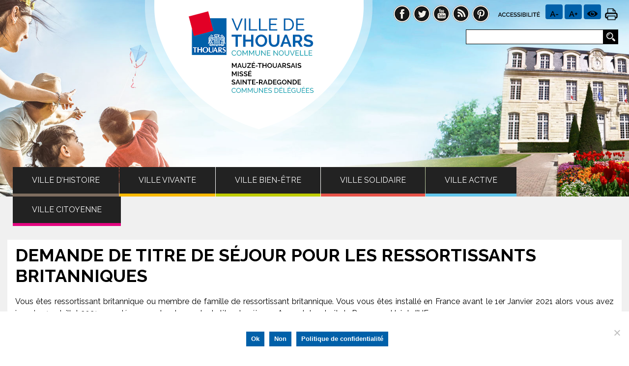

--- FILE ---
content_type: text/html; charset=UTF-8
request_url: https://thouars.fr/demande-de-titre-de-sejour-pour-les-ressortissants-britanniques/
body_size: 24567
content:
<link rel="stylesheet" href="/steph/css/bootstrap.min.css">
<!--<link rel="manifest" href="/manifest.json">-->
<script src="https://ajax.googleapis.com/ajax/libs/jquery/3.2.1/jquery.min.js"></script>
<script src="/steph/js/bootstrap.min.js"></script>
<script src="https://cdnjs.cloudflare.com/ajax/libs/jquery-cookie/1.4.1/jquery.cookie.js"></script>
<link rel="stylesheet" href="https://use.fontawesome.com/releases/v5.5.0/css/all.css" integrity="sha384-B4dIYHKNBt8Bc12p+WXckhzcICo0wtJAoU8YZTY5qE0Id1GSseTk6S+L3BlXeVIU" crossorigin="anonymous">

<!DOCTYPE html>

<html lang="fr-FR">

<head>

	<meta charset="UTF-8" />

	<meta name="viewport" content="width=device-width, initial-scale=1, maximum-scale=1">

	<title>Demande de titre de séjour pour les ressortissants britanniques - Ville de Thouars</title>

	<link rel="profile" href="http://gmpg.org/xfn/11" />

	<link rel="pingback" href="https://thouars.fr/xmlrpc.php" />

    
	<!--[if lt IE 9]>

	<script src="https://thouars.fr/wp-content/themes/ignis/js/html5.js" type="text/javascript"></script>

	<![endif]-->

	<style type="text/css" media="screen"></style><meta name='robots' content='index, follow, max-image-preview:large, max-snippet:-1, max-video-preview:-1' />
	<style>img:is([sizes="auto" i], [sizes^="auto," i]) { contain-intrinsic-size: 3000px 1500px }</style>
	
	<!-- This site is optimized with the Yoast SEO plugin v26.1.1 - https://yoast.com/wordpress/plugins/seo/ -->
	<link rel="canonical" href="https://thouars.fr/demande-de-titre-de-sejour-pour-les-ressortissants-britanniques/" />
	<meta property="og:locale" content="fr_FR" />
	<meta property="og:type" content="article" />
	<meta property="og:title" content="Demande de titre de séjour pour les ressortissants britanniques - Ville de Thouars" />
	<meta property="og:description" content="Vous êtes ressortissant britannique ou membre de famille de ressortissant britannique. Vous vous êtes installé en France avant le 1er Janvier 2021 alors vous avez jusqu&rsquo;au 1er Juillet 2021 pour déposer votre demande de titre de séjour « Accord de retrait du Royaume-Uni de l&rsquo;UE » Plus d&rsquo;informations sur le site du gouvernement à ce lien &gt; [&hellip;]" />
	<meta property="og:url" content="https://thouars.fr/demande-de-titre-de-sejour-pour-les-ressortissants-britanniques/" />
	<meta property="og:site_name" content="Ville de Thouars" />
	<meta property="article:published_time" content="2021-06-17T13:09:25+00:00" />
	<meta property="og:image" content="https://thouars.fr/wp-content/uploads/2021/06/drapeau-royaume-uni-1.jpg" />
	<meta property="og:image:width" content="640" />
	<meta property="og:image:height" content="320" />
	<meta property="og:image:type" content="image/jpeg" />
	<meta name="author" content="service com" />
	<meta name="twitter:card" content="summary_large_image" />
	<meta name="twitter:label1" content="Écrit par" />
	<meta name="twitter:data1" content="service com" />
	<script type="application/ld+json" class="yoast-schema-graph">{"@context":"https://schema.org","@graph":[{"@type":"WebPage","@id":"https://thouars.fr/demande-de-titre-de-sejour-pour-les-ressortissants-britanniques/","url":"https://thouars.fr/demande-de-titre-de-sejour-pour-les-ressortissants-britanniques/","name":"Demande de titre de séjour pour les ressortissants britanniques - Ville de Thouars","isPartOf":{"@id":"https://thouars.fr/#website"},"primaryImageOfPage":{"@id":"https://thouars.fr/demande-de-titre-de-sejour-pour-les-ressortissants-britanniques/#primaryimage"},"image":{"@id":"https://thouars.fr/demande-de-titre-de-sejour-pour-les-ressortissants-britanniques/#primaryimage"},"thumbnailUrl":"https://thouars.fr/wp-content/uploads/2021/06/drapeau-royaume-uni-1.jpg","datePublished":"2021-06-17T13:09:25+00:00","author":{"@id":"https://thouars.fr/#/schema/person/1e926131ef96aa9629dffe316e4d63f8"},"breadcrumb":{"@id":"https://thouars.fr/demande-de-titre-de-sejour-pour-les-ressortissants-britanniques/#breadcrumb"},"inLanguage":"fr-FR","potentialAction":[{"@type":"ReadAction","target":["https://thouars.fr/demande-de-titre-de-sejour-pour-les-ressortissants-britanniques/"]}]},{"@type":"ImageObject","inLanguage":"fr-FR","@id":"https://thouars.fr/demande-de-titre-de-sejour-pour-les-ressortissants-britanniques/#primaryimage","url":"https://thouars.fr/wp-content/uploads/2021/06/drapeau-royaume-uni-1.jpg","contentUrl":"https://thouars.fr/wp-content/uploads/2021/06/drapeau-royaume-uni-1.jpg","width":640,"height":320},{"@type":"BreadcrumbList","@id":"https://thouars.fr/demande-de-titre-de-sejour-pour-les-ressortissants-britanniques/#breadcrumb","itemListElement":[{"@type":"ListItem","position":1,"name":"Accueil","item":"https://thouars.fr/"},{"@type":"ListItem","position":2,"name":"Demande de titre de séjour pour les ressortissants britanniques"}]},{"@type":"WebSite","@id":"https://thouars.fr/#website","url":"https://thouars.fr/","name":"Ville de Thouars","description":"Bienvenue sur le site de la Ville de Thouars","potentialAction":[{"@type":"SearchAction","target":{"@type":"EntryPoint","urlTemplate":"https://thouars.fr/?s={search_term_string}"},"query-input":{"@type":"PropertyValueSpecification","valueRequired":true,"valueName":"search_term_string"}}],"inLanguage":"fr-FR"},{"@type":"Person","@id":"https://thouars.fr/#/schema/person/1e926131ef96aa9629dffe316e4d63f8","name":"service com","image":{"@type":"ImageObject","inLanguage":"fr-FR","@id":"https://thouars.fr/#/schema/person/image/","url":"https://secure.gravatar.com/avatar/4c36f8500e2d71ca2eae8ce7ad91db83717e1ab42d7c9d102c3ee7020ac6b7b9?s=96&d=mm&r=g","contentUrl":"https://secure.gravatar.com/avatar/4c36f8500e2d71ca2eae8ce7ad91db83717e1ab42d7c9d102c3ee7020ac6b7b9?s=96&d=mm&r=g","caption":"service com"},"url":"https://thouars.fr/author/service/"}]}</script>
	<!-- / Yoast SEO plugin. -->


<link rel='dns-prefetch' href='//maps.googleapis.com' />
<link rel='dns-prefetch' href='//maxcdn.bootstrapcdn.com' />
<link rel='dns-prefetch' href='//fonts.googleapis.com' />
<link rel='dns-prefetch' href='//ajax.googleapis.com' />
<link rel="alternate" type="application/rss+xml" title="Ville de Thouars &raquo; Flux" href="https://thouars.fr/feed/" />
<script type="text/javascript">
/* <![CDATA[ */
window._wpemojiSettings = {"baseUrl":"https:\/\/s.w.org\/images\/core\/emoji\/16.0.1\/72x72\/","ext":".png","svgUrl":"https:\/\/s.w.org\/images\/core\/emoji\/16.0.1\/svg\/","svgExt":".svg","source":{"concatemoji":"https:\/\/thouars.fr\/wp-includes\/js\/wp-emoji-release.min.js?ver=6.8.3"}};
/*! This file is auto-generated */
!function(s,n){var o,i,e;function c(e){try{var t={supportTests:e,timestamp:(new Date).valueOf()};sessionStorage.setItem(o,JSON.stringify(t))}catch(e){}}function p(e,t,n){e.clearRect(0,0,e.canvas.width,e.canvas.height),e.fillText(t,0,0);var t=new Uint32Array(e.getImageData(0,0,e.canvas.width,e.canvas.height).data),a=(e.clearRect(0,0,e.canvas.width,e.canvas.height),e.fillText(n,0,0),new Uint32Array(e.getImageData(0,0,e.canvas.width,e.canvas.height).data));return t.every(function(e,t){return e===a[t]})}function u(e,t){e.clearRect(0,0,e.canvas.width,e.canvas.height),e.fillText(t,0,0);for(var n=e.getImageData(16,16,1,1),a=0;a<n.data.length;a++)if(0!==n.data[a])return!1;return!0}function f(e,t,n,a){switch(t){case"flag":return n(e,"\ud83c\udff3\ufe0f\u200d\u26a7\ufe0f","\ud83c\udff3\ufe0f\u200b\u26a7\ufe0f")?!1:!n(e,"\ud83c\udde8\ud83c\uddf6","\ud83c\udde8\u200b\ud83c\uddf6")&&!n(e,"\ud83c\udff4\udb40\udc67\udb40\udc62\udb40\udc65\udb40\udc6e\udb40\udc67\udb40\udc7f","\ud83c\udff4\u200b\udb40\udc67\u200b\udb40\udc62\u200b\udb40\udc65\u200b\udb40\udc6e\u200b\udb40\udc67\u200b\udb40\udc7f");case"emoji":return!a(e,"\ud83e\udedf")}return!1}function g(e,t,n,a){var r="undefined"!=typeof WorkerGlobalScope&&self instanceof WorkerGlobalScope?new OffscreenCanvas(300,150):s.createElement("canvas"),o=r.getContext("2d",{willReadFrequently:!0}),i=(o.textBaseline="top",o.font="600 32px Arial",{});return e.forEach(function(e){i[e]=t(o,e,n,a)}),i}function t(e){var t=s.createElement("script");t.src=e,t.defer=!0,s.head.appendChild(t)}"undefined"!=typeof Promise&&(o="wpEmojiSettingsSupports",i=["flag","emoji"],n.supports={everything:!0,everythingExceptFlag:!0},e=new Promise(function(e){s.addEventListener("DOMContentLoaded",e,{once:!0})}),new Promise(function(t){var n=function(){try{var e=JSON.parse(sessionStorage.getItem(o));if("object"==typeof e&&"number"==typeof e.timestamp&&(new Date).valueOf()<e.timestamp+604800&&"object"==typeof e.supportTests)return e.supportTests}catch(e){}return null}();if(!n){if("undefined"!=typeof Worker&&"undefined"!=typeof OffscreenCanvas&&"undefined"!=typeof URL&&URL.createObjectURL&&"undefined"!=typeof Blob)try{var e="postMessage("+g.toString()+"("+[JSON.stringify(i),f.toString(),p.toString(),u.toString()].join(",")+"));",a=new Blob([e],{type:"text/javascript"}),r=new Worker(URL.createObjectURL(a),{name:"wpTestEmojiSupports"});return void(r.onmessage=function(e){c(n=e.data),r.terminate(),t(n)})}catch(e){}c(n=g(i,f,p,u))}t(n)}).then(function(e){for(var t in e)n.supports[t]=e[t],n.supports.everything=n.supports.everything&&n.supports[t],"flag"!==t&&(n.supports.everythingExceptFlag=n.supports.everythingExceptFlag&&n.supports[t]);n.supports.everythingExceptFlag=n.supports.everythingExceptFlag&&!n.supports.flag,n.DOMReady=!1,n.readyCallback=function(){n.DOMReady=!0}}).then(function(){return e}).then(function(){var e;n.supports.everything||(n.readyCallback(),(e=n.source||{}).concatemoji?t(e.concatemoji):e.wpemoji&&e.twemoji&&(t(e.twemoji),t(e.wpemoji)))}))}((window,document),window._wpemojiSettings);
/* ]]> */
</script>
<link rel='stylesheet' id='jquery_reject-style-css' href='https://thouars.fr/wp-content/themes/ignis/js/jreject/css/jquery.reject.css?ver=1737555517' type='text/css' media='all' />
<style id='wp-emoji-styles-inline-css' type='text/css'>

	img.wp-smiley, img.emoji {
		display: inline !important;
		border: none !important;
		box-shadow: none !important;
		height: 1em !important;
		width: 1em !important;
		margin: 0 0.07em !important;
		vertical-align: -0.1em !important;
		background: none !important;
		padding: 0 !important;
	}
</style>
<style id='wp-block-library-inline-css' type='text/css'>
:root{--wp-admin-theme-color:#007cba;--wp-admin-theme-color--rgb:0,124,186;--wp-admin-theme-color-darker-10:#006ba1;--wp-admin-theme-color-darker-10--rgb:0,107,161;--wp-admin-theme-color-darker-20:#005a87;--wp-admin-theme-color-darker-20--rgb:0,90,135;--wp-admin-border-width-focus:2px;--wp-block-synced-color:#7a00df;--wp-block-synced-color--rgb:122,0,223;--wp-bound-block-color:var(--wp-block-synced-color)}@media (min-resolution:192dpi){:root{--wp-admin-border-width-focus:1.5px}}.wp-element-button{cursor:pointer}:root{--wp--preset--font-size--normal:16px;--wp--preset--font-size--huge:42px}:root .has-very-light-gray-background-color{background-color:#eee}:root .has-very-dark-gray-background-color{background-color:#313131}:root .has-very-light-gray-color{color:#eee}:root .has-very-dark-gray-color{color:#313131}:root .has-vivid-green-cyan-to-vivid-cyan-blue-gradient-background{background:linear-gradient(135deg,#00d084,#0693e3)}:root .has-purple-crush-gradient-background{background:linear-gradient(135deg,#34e2e4,#4721fb 50%,#ab1dfe)}:root .has-hazy-dawn-gradient-background{background:linear-gradient(135deg,#faaca8,#dad0ec)}:root .has-subdued-olive-gradient-background{background:linear-gradient(135deg,#fafae1,#67a671)}:root .has-atomic-cream-gradient-background{background:linear-gradient(135deg,#fdd79a,#004a59)}:root .has-nightshade-gradient-background{background:linear-gradient(135deg,#330968,#31cdcf)}:root .has-midnight-gradient-background{background:linear-gradient(135deg,#020381,#2874fc)}.has-regular-font-size{font-size:1em}.has-larger-font-size{font-size:2.625em}.has-normal-font-size{font-size:var(--wp--preset--font-size--normal)}.has-huge-font-size{font-size:var(--wp--preset--font-size--huge)}.has-text-align-center{text-align:center}.has-text-align-left{text-align:left}.has-text-align-right{text-align:right}#end-resizable-editor-section{display:none}.aligncenter{clear:both}.items-justified-left{justify-content:flex-start}.items-justified-center{justify-content:center}.items-justified-right{justify-content:flex-end}.items-justified-space-between{justify-content:space-between}.screen-reader-text{border:0;clip-path:inset(50%);height:1px;margin:-1px;overflow:hidden;padding:0;position:absolute;width:1px;word-wrap:normal!important}.screen-reader-text:focus{background-color:#ddd;clip-path:none;color:#444;display:block;font-size:1em;height:auto;left:5px;line-height:normal;padding:15px 23px 14px;text-decoration:none;top:5px;width:auto;z-index:100000}html :where(.has-border-color){border-style:solid}html :where([style*=border-top-color]){border-top-style:solid}html :where([style*=border-right-color]){border-right-style:solid}html :where([style*=border-bottom-color]){border-bottom-style:solid}html :where([style*=border-left-color]){border-left-style:solid}html :where([style*=border-width]){border-style:solid}html :where([style*=border-top-width]){border-top-style:solid}html :where([style*=border-right-width]){border-right-style:solid}html :where([style*=border-bottom-width]){border-bottom-style:solid}html :where([style*=border-left-width]){border-left-style:solid}html :where(img[class*=wp-image-]){height:auto;max-width:100%}:where(figure){margin:0 0 1em}html :where(.is-position-sticky){--wp-admin--admin-bar--position-offset:var(--wp-admin--admin-bar--height,0px)}@media screen and (max-width:600px){html :where(.is-position-sticky){--wp-admin--admin-bar--position-offset:0px}}
</style>
<style id='classic-theme-styles-inline-css' type='text/css'>
/*! This file is auto-generated */
.wp-block-button__link{color:#fff;background-color:#32373c;border-radius:9999px;box-shadow:none;text-decoration:none;padding:calc(.667em + 2px) calc(1.333em + 2px);font-size:1.125em}.wp-block-file__button{background:#32373c;color:#fff;text-decoration:none}
</style>
<link rel='stylesheet' id='booked-icons-css' href='https://thouars.fr/wp-content/plugins/booked/assets/css/icons.css?ver=2.2.5' type='text/css' media='all' />
<link rel='stylesheet' id='booked-tooltipster-css' href='https://thouars.fr/wp-content/plugins/booked/assets/js/tooltipster/css/tooltipster.css?ver=3.3.0' type='text/css' media='all' />
<link rel='stylesheet' id='booked-tooltipster-theme-css' href='https://thouars.fr/wp-content/plugins/booked/assets/js/tooltipster/css/themes/tooltipster-light.css?ver=3.3.0' type='text/css' media='all' />
<link rel='stylesheet' id='booked-animations-css' href='https://thouars.fr/wp-content/plugins/booked/assets/css/animations.css?ver=2.2.5' type='text/css' media='all' />
<link rel='stylesheet' id='booked-styles-css' href='https://thouars.fr/wp-content/plugins/booked/assets/css/styles.css?ver=2.2.5' type='text/css' media='all' />
<link rel='stylesheet' id='booked-responsive-css' href='https://thouars.fr/wp-content/plugins/booked/assets/css/responsive.css?ver=2.2.5' type='text/css' media='all' />
<link rel='stylesheet' id='cookie-notice-front-css' href='https://thouars.fr/wp-content/plugins/cookie-notice/css/front.min.css?ver=2.5.7' type='text/css' media='all' />
<link rel='stylesheet' id='fontawsome-css' href='//maxcdn.bootstrapcdn.com/font-awesome/4.6.3/css/font-awesome.min.css?ver=1.0.5' type='text/css' media='all' />
<link rel='stylesheet' id='sogo_accessibility-css' href='https://thouars.fr/wp-content/plugins/sogo-accessibility/public/css/sogo-accessibility-public.css?ver=1.0.5' type='text/css' media='all' />
<link rel='stylesheet' id='wpos-slick-style-css' href='https://thouars.fr/wp-content/plugins/wp-responsive-recent-post-slider/assets/css/slick.css?ver=1.5' type='text/css' media='all' />
<link rel='stylesheet' id='wppsac-public-style-css' href='https://thouars.fr/wp-content/plugins/wp-responsive-recent-post-slider/assets/css/recent-post-style.css?ver=1.5' type='text/css' media='all' />
<link rel='stylesheet' id='theme-font-css' href='http://fonts.googleapis.com/css?family=Oxygen:400,700&#038;subset=latin,cyrillic-ext,latin-ext,cyrillic' type='text/css' media='all' />
<link rel='stylesheet' id='logo-font-css' href='http://fonts.googleapis.com/css?family=Cabin:400,500,400italic,500italic,700,700italic&#038;subset=latin,cyrillic-ext,latin-ext,cyrillic' type='text/css' media='all' />
<link rel='stylesheet' id='fontello-css' href='https://thouars.fr/wp-content/themes/ignis/includes/fontello/css/fontello.css?ver=1737555517' type='text/css' media='all' />
<link rel='stylesheet' id='animation-css' href='https://thouars.fr/wp-content/themes/ignis/includes/fontello/css/animation.css?ver=1737555517' type='text/css' media='all' />
<link rel='stylesheet' id='main-style-css' href='https://thouars.fr/wp-content/themes/ignis/style.css?ver=1737555517' type='text/css' media='all' />
<link rel='stylesheet' id='theme-regular-css' href='https://thouars.fr/wp-content/themes/ignis/css/themes/regular.css?ver=1737555517' type='text/css' media='all' />
<link rel='stylesheet' id='theme-blue-css' href='https://thouars.fr/wp-content/themes/ignis/css/themes/blue.css?ver=1737555517' type='text/css' media='all' />
<link rel='stylesheet' id='theme-dark-css' href='https://thouars.fr/wp-content/themes/ignis/css/themes/dark.css?ver=1737555517' type='text/css' media='all' />
<link rel='stylesheet' id='shortcodes-css' href='https://thouars.fr/wp-content/themes/ignis/css/shortcodes.css?ver=1737555517' type='text/css' media='all' />
<style id='shortcodes-inline-css' type='text/css'>

		
			body, button, input, select, textarea {
				font-family: 'Oxygen', sans-serif;
			}
		
	
		
			.logo_text .logo_title {
				font-family: 'Cabin', sans-serif;
			}
		
	
		
									#header_middle_inner #mainmenu li.menu-item-639.blob_over:not(.current-menu-item) > a:hover,
									#header_middle_inner #mainmenu li.menu-item-639.blob_over.sfHover > a {
										background-color: transparent !important;
									}
									
									#header_middle_inner #mainmenu li.menu-item-640.blob_over:not(.current-menu-item) > a:hover,
									#header_middle_inner #mainmenu li.menu-item-640.blob_over.sfHover > a {
										background-color: transparent !important;
									}
									
									#header_middle_inner #mainmenu li.menu-item-641.blob_over:not(.current-menu-item) > a:hover,
									#header_middle_inner #mainmenu li.menu-item-641.blob_over.sfHover > a {
										background-color: transparent !important;
									}
									
									#header_middle_inner #mainmenu li.menu-item-642.blob_over:not(.current-menu-item) > a:hover,
									#header_middle_inner #mainmenu li.menu-item-642.blob_over.sfHover > a {
										background-color: transparent !important;
									}
									
									#header_middle_inner #mainmenu li.menu-item-643.blob_over:not(.current-menu-item) > a:hover,
									#header_middle_inner #mainmenu li.menu-item-643.blob_over.sfHover > a {
										background-color: transparent !important;
									}
									
									#header_middle_inner #mainmenu li.menu-item-644.blob_over:not(.current-menu-item) > a:hover,
									#header_middle_inner #mainmenu li.menu-item-644.blob_over.sfHover > a {
										background-color: transparent !important;
									}
									
	
</style>
<link rel='stylesheet' id='responsive-css' href='https://thouars.fr/wp-content/themes/ignis/css/responsive.css?ver=1737555517' type='text/css' media='all' />
<!--[if lt IE 10]>
<link rel='stylesheet' id='puzzles-ie-css' href='https://thouars.fr/wp-content/themes/ignis/css/ie.css?ver=1737555517' type='text/css' media='all' />
<![endif]-->
<link rel='stylesheet' id='prettyphoto-style-css' href='https://thouars.fr/wp-content/themes/ignis/js/prettyphoto/css/prettyPhoto.css?ver=1737555517' type='text/css' media='all' />
<link rel='stylesheet' id='mediaplayer-style-css' href='https://thouars.fr/wp-content/themes/ignis/js/mediaplayer/mediaelementplayer.css?ver=1737555517' type='text/css' media='all' />
<link rel='stylesheet' id='newsletter-css' href='https://thouars.fr/wp-content/plugins/newsletter/style.css?ver=5.8.9' type='text/css' media='all' />
<link rel='stylesheet' id='fancybox-css' href='https://thouars.fr/wp-content/plugins/easy-fancybox/fancybox/1.5.4/jquery.fancybox.min.css?ver=6.8.3' type='text/css' media='screen' />
<style id='fancybox-inline-css' type='text/css'>
#fancybox-outer{background:#ffffff}#fancybox-content{background:#ffffff;border-color:#ffffff;color:#000000;}#fancybox-title,#fancybox-title-float-main{color:#fff}
</style>
<link rel='stylesheet' id='stec-ui-css' href='//ajax.googleapis.com/ajax/libs/jqueryui/1.11.4/themes/smoothness/jquery-ui.css?ver=6.8.3' type='text/css' media='all' />
<link rel='stylesheet' id='stec-forecast-css-css' href='https://thouars.fr/wp-content/plugins/stachethemes_event_calendar/front/css/forecast/forecast.css?ver=6.8.3' type='text/css' media='all' />
<link rel='stylesheet' id='stec-css-css' href='https://thouars.fr/wp-content/plugins/stachethemes_event_calendar/front/css/style.css?ver=6.8.3' type='text/css' media='all' />
<link rel='stylesheet' id='stec-animate-css-css' href='https://thouars.fr/wp-content/plugins/stachethemes_event_calendar/front/css/animate.css?ver=6.8.3' type='text/css' media='all' />
<link rel='stylesheet' id='stec-media-med-css-css' href='https://thouars.fr/wp-content/plugins/stachethemes_event_calendar/front/css/style.media-med.css?ver=6.8.3' type='text/css' media='all' />
<link rel='stylesheet' id='stec-media-small-css-css' href='https://thouars.fr/wp-content/plugins/stachethemes_event_calendar/front/css/style.media-small.css?ver=6.8.3' type='text/css' media='all' />
<link rel='stylesheet' id='stec-colorpicker-css' href='https://thouars.fr/wp-content/plugins/stachethemes_event_calendar/front/css/colorpicker/css/colorpicker.css?ver=6.8.3' type='text/css' media='all' />
<link rel='stylesheet' id='stec-google-fonts-css' href='//fonts.googleapis.com/css?family=Roboto%3A300%2C400%2C500%2C700&#038;ver=6.8.3' type='text/css' media='all' />
<link rel='stylesheet' id='stec-font-awesome-css' href='https://thouars.fr/wp-content/plugins/stachethemes_event_calendar/fonts/font-awesome-4.5.0/css/font-awesome.css?ver=6.8.3' type='text/css' media='all' />
<link rel='stylesheet' id='stec-create-form-css' href='https://thouars.fr/wp-content/plugins/stachethemes_event_calendar/front/css/create-form.css?ver=6.8.3' type='text/css' media='all' />
<script type="text/javascript" src="https://thouars.fr/wp-includes/js/jquery/jquery.min.js?ver=3.7.1" id="jquery-core-js"></script>
<script type="text/javascript" src="https://thouars.fr/wp-includes/js/jquery/jquery-migrate.min.js?ver=3.4.1" id="jquery-migrate-js"></script>
<script type="text/javascript" src="https://thouars.fr/wp-includes/js/jquery/ui/core.min.js?ver=1.13.3" id="jquery-ui-core-js"></script>
<script type="text/javascript" src="https://thouars.fr/wp-includes/js/jquery/ui/datepicker.min.js?ver=1.13.3" id="jquery-ui-datepicker-js"></script>
<script type="text/javascript" id="jquery-ui-datepicker-js-after">
/* <![CDATA[ */
jQuery(function(jQuery){jQuery.datepicker.setDefaults({"closeText":"Fermer","currentText":"Aujourd\u2019hui","monthNames":["janvier","f\u00e9vrier","mars","avril","mai","juin","juillet","ao\u00fbt","septembre","octobre","novembre","d\u00e9cembre"],"monthNamesShort":["Jan","F\u00e9v","Mar","Avr","Mai","Juin","Juil","Ao\u00fbt","Sep","Oct","Nov","D\u00e9c"],"nextText":"Suivant","prevText":"Pr\u00e9c\u00e9dent","dayNames":["dimanche","lundi","mardi","mercredi","jeudi","vendredi","samedi"],"dayNamesShort":["dim","lun","mar","mer","jeu","ven","sam"],"dayNamesMin":["D","L","M","M","J","V","S"],"dateFormat":"d MM yy","firstDay":1,"isRTL":false});});
/* ]]> */
</script>
<script type="text/javascript" id="cookie-notice-front-js-before">
/* <![CDATA[ */
var cnArgs = {"ajaxUrl":"https:\/\/thouars.fr\/wp-admin\/admin-ajax.php","nonce":"21b863c54c","hideEffect":"fade","position":"bottom","onScroll":false,"onScrollOffset":100,"onClick":false,"cookieName":"cookie_notice_accepted","cookieTime":86400,"cookieTimeRejected":2592000,"globalCookie":false,"redirection":true,"cache":false,"revokeCookies":true,"revokeCookiesOpt":"automatic"};
/* ]]> */
</script>
<script type="text/javascript" src="https://thouars.fr/wp-content/plugins/cookie-notice/js/front.min.js?ver=2.5.7" id="cookie-notice-front-js"></script>
<script type="text/javascript" src="//maps.googleapis.com/maps/api/js?key&amp;ver=6.8.3" id="stec-google-maps-js"></script>
<script type="text/javascript" src="https://thouars.fr/wp-content/plugins/stachethemes_event_calendar/front/js/libs/jquery.mobile.js?ver=6.8.3" id="stec-jquery-mobile-js-js"></script>
<script type="text/javascript" src="https://thouars.fr/wp-includes/js/jquery/ui/mouse.min.js?ver=1.13.3" id="jquery-ui-mouse-js"></script>
<script type="text/javascript" src="https://thouars.fr/wp-includes/js/jquery/ui/draggable.min.js?ver=1.13.3" id="jquery-ui-draggable-js"></script>
<script type="text/javascript" src="https://thouars.fr/wp-content/plugins/stachethemes_event_calendar/front/js/libs/touch-punch.js?ver=6.8.3" id="stec-touchpunch-js"></script>
<script type="text/javascript" src="https://thouars.fr/wp-content/plugins/stachethemes_event_calendar/front/js/libs/chart-2.2.1.min.js?ver=6.8.3" id="stec-chart-js"></script>
<script type="text/javascript" src="https://thouars.fr/wp-content/plugins/stachethemes_event_calendar/front/js/libs/moment.js?ver=6.8.3" id="stec-moment-js-js"></script>
<script type="text/javascript" src="https://thouars.fr/wp-content/plugins/stachethemes_event_calendar/front/js/libs/rrule.js?ver=6.8.3" id="stec-rrule-js-js"></script>
<script type="text/javascript" src="https://thouars.fr/wp-content/plugins/stachethemes_event_calendar/front/js/libs/nlp.js?ver=6.8.3" id="stec-nlp-js-js"></script>
<script type="text/javascript" src="https://thouars.fr/wp-content/plugins/stachethemes_event_calendar/front/js/animate.js?ver=6.8.3" id="stec-animate-js-js"></script>
<script type="text/javascript" id="stec-js-js-extra">
/* <![CDATA[ */
var stecLang = {"january":"janvier","february":"f\u00e9vrier","march":"mars","april":"avril","may":"mai","june":"juin","july":"juillet","august":"ao\u00fbt","september":"septembre","october":"octobre","november":"novembre","december":"d\u00e9cembre","jan":"janv","feb":"f\u00e9v","mar":"mars","apr":"avr","jun":"Juin","jul":"juill","aug":"ao\u00fbt","sep":"sep","oct":"oct","nov":"nov","dec":"d\u00e9c","sunday":"dimanche","monday":"lundi","tuesday":"mardi","wednesday":"mercredi","thursday":"jeudi","friday":"vendredi","saturday":"samedi","sun":"dim","mon":"lun","tue":"mar","wed":"mer","thu":"jeu","fri":"ven","sat":"sam","featured_events":"\u00c9v\u00e8nements \u00e0 la Une","select_all":"Select All","reminder":"Rappel","error":"Erreur","setting":"R\u00e9glage","reminderset":"Reminder Set","deleting":"Suppression\u2026","deleted":"Supprim\u00e9","humidity_percents":"Humidit\u00e9 %","rain_chance_percents":"Pluie %","temperature":"Temp\u00e9rature","clear_sky":"Ciel clair","rain":"Pluie","snow":"Neige","sleet":"Chute de neige fondue","wind":"Vent","fog":"Brouillard","cloudy":"Nuageux","partly_cloudy":"Partiellement nuageux","N":"N\u00b0","NNE":"NNE","NE":"NE","ENE":"ENE","E":"E","ESE":"ESE","SE":"SE","SSE":"SSE","S":"S (South)","SSW":"SSW","SW":"SW","WSW":"WSW","W":"W","WNW":"WNW","NW":"NW","NNW":"NNW","DaysAbbr":"D (Days)","HoursAbbr":"H (Hours)","MinutesAbbr":"M (Minutes)","SecondsAbbr":"S (Seconds)","MoreSingular":"More (singular)","MorePlural":"More (plural)","select_options":"(Select Options)","copiedToClipboard":"Link copied to clipboard"};
var stecLang = {"january":"janvier","february":"f\u00e9vrier","march":"mars","april":"avril","may":"mai","june":"juin","july":"juillet","august":"ao\u00fbt","september":"septembre","october":"octobre","november":"novembre","december":"d\u00e9cembre","jan":"janv","feb":"f\u00e9v","mar":"mars","apr":"avr","jun":"Juin","jul":"juill","aug":"ao\u00fbt","sep":"sep","oct":"oct","nov":"nov","dec":"d\u00e9c","sunday":"dimanche","monday":"lundi","tuesday":"mardi","wednesday":"mercredi","thursday":"jeudi","friday":"vendredi","saturday":"samedi","sun":"dim","mon":"lun","tue":"mar","wed":"mer","thu":"jeu","fri":"ven","sat":"sam","featured_events":"\u00c9v\u00e8nements \u00e0 la Une","select_all":"Select All","reminder":"Rappel","error":"Erreur","setting":"R\u00e9glage","reminderset":"Reminder Set","deleting":"Suppression\u2026","deleted":"Supprim\u00e9","humidity_percents":"Humidit\u00e9 %","rain_chance_percents":"Pluie %","temperature":"Temp\u00e9rature","clear_sky":"Ciel clair","rain":"Pluie","snow":"Neige","sleet":"Chute de neige fondue","wind":"Vent","fog":"Brouillard","cloudy":"Nuageux","partly_cloudy":"Partiellement nuageux","N":"N\u00b0","NNE":"NNE","NE":"NE","ENE":"ENE","E":"E","ESE":"ESE","SE":"SE","SSE":"SSE","S":"S (South)","SSW":"SSW","SW":"SW","WSW":"WSW","W":"W","WNW":"WNW","NW":"NW","NNW":"NNW","DaysAbbr":"D (Days)","HoursAbbr":"H (Hours)","MinutesAbbr":"M (Minutes)","SecondsAbbr":"S (Seconds)","MoreSingular":"More (singular)","MorePlural":"More (plural)","select_options":"(Select Options)","copiedToClipboard":"Link copied to clipboard"};
/* ]]> */
</script>
<script type="text/javascript" src="https://thouars.fr/wp-content/plugins/stachethemes_event_calendar/front/js/stec.js?ver=6.8.3" id="stec-js-js"></script>
<script type="text/javascript" src="https://thouars.fr/wp-content/plugins/stachethemes_event_calendar/front/js/stec-extend.js?ver=6.8.3" id="stec-extend-js"></script>
<script type="text/javascript" src="https://thouars.fr/wp-content/plugins/stachethemes_event_calendar/front/js/adds/search.js?ver=6.8.3" id="search-js-js"></script>
<script type="text/javascript" src="https://thouars.fr/wp-content/plugins/stachethemes_event_calendar/front/js/adds/top.calfilter.js?ver=6.8.3" id="top-calfilter-js-js"></script>
<script type="text/javascript" src="https://thouars.fr/wp-content/plugins/stachethemes_event_calendar/front/js/adds/tooltip.js?ver=6.8.3" id="tooltip-js-js"></script>
<script type="text/javascript" src="https://thouars.fr/wp-content/plugins/stachethemes_event_calendar/front/js/adds/media.js?ver=6.8.3" id="media-js-js"></script>
<script type="text/javascript" src="https://thouars.fr/wp-content/plugins/stachethemes_event_calendar/front/js/adds/intro.js?ver=6.8.3" id="intro-js-js"></script>
<script type="text/javascript" src="https://thouars.fr/wp-content/plugins/stachethemes_event_calendar/front/js/adds/location.js?ver=6.8.3" id="location-js-js"></script>
<script type="text/javascript" src="https://thouars.fr/wp-content/plugins/stachethemes_event_calendar/front/js/adds/schedule.js?ver=6.8.3" id="schedule-js-js"></script>
<script type="text/javascript" src="https://thouars.fr/wp-content/plugins/stachethemes_event_calendar/front/js/adds/guests.js?ver=6.8.3" id="guests-js-js"></script>
<script type="text/javascript" src="https://thouars.fr/wp-content/plugins/stachethemes_event_calendar/front/js/adds/attendance.js?ver=6.8.3" id="attendance-js-js"></script>
<script type="text/javascript" src="https://thouars.fr/wp-content/plugins/stachethemes_event_calendar/front/js/adds/comments.js?ver=6.8.3" id="comments-js-js"></script>
<script type="text/javascript" src="https://thouars.fr/wp-content/plugins/stachethemes_event_calendar/front/js/adds/forecast.js?ver=6.8.3" id="forecast-js-js"></script>
<script type="text/javascript" src="https://thouars.fr/wp-content/plugins/stachethemes_event_calendar/front/js/libs/colorpicker/colorpicker.js?ver=6.8.3" id="stec-colorpicker-js-js"></script>
<script type="text/javascript" src="https://thouars.fr/wp-content/plugins/stachethemes_event_calendar/front/js/adds/event.create.js?ver=6.8.3" id="stec-event-create-js-js"></script>
<script type="text/javascript" src="https://thouars.fr/wp-content/plugins/stachethemes_event_calendar/front/js/share.js?ver=6.8.3" id="stec-sharer-js-js"></script>
<script type="text/javascript" id="stec-create-form-js-js-extra">
/* <![CDATA[ */
var stecLang = {"january":"janvier","february":"f\u00e9vrier","march":"mars","april":"avril","may":"mai","june":"juin","july":"juillet","august":"ao\u00fbt","september":"septembre","october":"octobre","november":"novembre","december":"d\u00e9cembre","jan":"janv","feb":"f\u00e9v","mar":"mars","apr":"avr","jun":"Juin","jul":"juill","aug":"ao\u00fbt","sep":"sep","oct":"oct","nov":"nov","dec":"d\u00e9c","sunday":"dimanche","monday":"lundi","tuesday":"mardi","wednesday":"mercredi","thursday":"jeudi","friday":"vendredi","saturday":"samedi","sun":"dim","mon":"lun","tue":"mar","wed":"mer","thu":"jeu","fri":"ven","sat":"sam","featured_events":"\u00c9v\u00e8nements \u00e0 la Une","select_all":"Select All","reminder":"Rappel","error":"Erreur","setting":"R\u00e9glage","reminderset":"Reminder Set","deleting":"Suppression\u2026","deleted":"Supprim\u00e9","humidity_percents":"Humidit\u00e9 %","rain_chance_percents":"Pluie %","temperature":"Temp\u00e9rature","clear_sky":"Ciel clair","rain":"Pluie","snow":"Neige","sleet":"Chute de neige fondue","wind":"Vent","fog":"Brouillard","cloudy":"Nuageux","partly_cloudy":"Partiellement nuageux","N":"N\u00b0","NNE":"NNE","NE":"NE","ENE":"ENE","E":"E","ESE":"ESE","SE":"SE","SSE":"SSE","S":"S (South)","SSW":"SSW","SW":"SW","WSW":"WSW","W":"W","WNW":"WNW","NW":"NW","NNW":"NNW","DaysAbbr":"D (Days)","HoursAbbr":"H (Hours)","MinutesAbbr":"M (Minutes)","SecondsAbbr":"S (Seconds)","MoreSingular":"More (singular)","MorePlural":"More (plural)","select_options":"(Select Options)","copiedToClipboard":"Link copied to clipboard"};
/* ]]> */
</script>
<script type="text/javascript" src="https://thouars.fr/wp-content/plugins/stachethemes_event_calendar/front/js/create_form.js?ver=6.8.3" id="stec-create-form-js-js"></script>
<link rel="https://api.w.org/" href="https://thouars.fr/wp-json/" /><link rel="alternate" title="JSON" type="application/json" href="https://thouars.fr/wp-json/wp/v2/posts/13443" /><link rel="EditURI" type="application/rsd+xml" title="RSD" href="https://thouars.fr/xmlrpc.php?rsd" />
<meta name="generator" content="WordPress 6.8.3" />
<link rel='shortlink' href='https://thouars.fr/?p=13443' />
<link rel="alternate" title="oEmbed (JSON)" type="application/json+oembed" href="https://thouars.fr/wp-json/oembed/1.0/embed?url=https%3A%2F%2Fthouars.fr%2Fdemande-de-titre-de-sejour-pour-les-ressortissants-britanniques%2F" />
<link rel="alternate" title="oEmbed (XML)" type="text/xml+oembed" href="https://thouars.fr/wp-json/oembed/1.0/embed?url=https%3A%2F%2Fthouars.fr%2Fdemande-de-titre-de-sejour-pour-les-ressortissants-britanniques%2F&#038;format=xml" />
        <script type='text/javascript'>
            if ( typeof ajaxurl === 'undefined' ) {
                var ajaxurl = 'https://thouars.fr/wp-admin/admin-ajax.php';
            }
            if ( typeof resturl === 'undefined' ) {
                var resturl = 'https://thouars.fr/wp-json/';
            }
        </script>
        <link rel='stylesheet' id='daves-wordpress-live-search-css' href='https://thouars.fr/wp-content/plugins/daves-wordpress-live-search/css/daves-wordpress-live-search_default_gray.css?ver=6.8.3' type='text/css' media='all' />
<link rel="icon" href="https://thouars.fr/wp-content/uploads/2020/06/icone_thouars-ConvertImage.ico" sizes="32x32" />
<link rel="icon" href="https://thouars.fr/wp-content/uploads/2020/06/icone_thouars-ConvertImage.ico" sizes="192x192" />
<link rel="apple-touch-icon" href="https://thouars.fr/wp-content/uploads/2020/06/icone_thouars-ConvertImage.ico" />
<meta name="msapplication-TileImage" content="https://thouars.fr/wp-content/uploads/2020/06/icone_thouars-ConvertImage.ico" />

        <meta name="viewport" content="width=device-width, initial-scale=1.0">



        <style>

    @-ms-viewport { 
        width: device-width;
        height: device-height;
    }  

    /* stec style generator */

     body .stec-top .stec-top-dropmenu-layouts > li i { color : #2d5baa ; }  body .stec-top .stec-top-menu > li { color : #2d5baa ; }  body .stec-top .stec-top-menu li[data-action="today"]:hover .stec-top-menu-count { color : #2d5baa ; }  body .stec-top .stec-top-menu > li:hover i { color : #ffffff ; }  body .stec-top .stec-top-menu > li.active i { color : #ffffff ; }  body .stec-top .stec-top-menu > li:hover p { color : #ffffff ; }  body .stec-top .stec-top-menu > li.active p { color : #ffffff ; }  body .stec-top .stec-top-menu .stec-top-menu-count { color : #ffffff ; }  body .stec-top .stec-top-dropmenu-layouts > li:hover i { color : #ffffff ; }  body .stec-top .stec-top-dropmenu-layouts > li { background : #ffffff ; }  body .stec-top .stec-top-menu > li { background : #ffffff ; }  body .stec-top .stec-top-menu li[data-action="today"]:hover .stec-top-menu-count { background : #ffffff ; }  body .stec-top .stec-top-menu > li:hover { background : #2d5baa ; }  body .stec-top .stec-top-menu > li.active { background : #2d5baa ; }  body .stec-top .stec-top-menu .stec-top-menu-count { background : #2d5baa ; }  body .stec-top .stec-top-dropmenu-layouts > li:hover { background : #2d5baa ; }  body .stec-top .stec-top-dropmenu-layouts > li:hover > ul li p { color : #ffffff ; }  body .stec-top .stec-top-menu-date-dropdown:hover .stec-top-menu-date-control-up i { color : #ffffff ; }  body .stec-top .stec-top-menu-date-dropdown:hover .stec-top-menu-date-control-down i { color : #ffffff ; }  body .stec-top .stec-top-menu-date-dropdown:hover li p { color : #ffffff ; }  body .stec-top .stec-top-menu-date .mobile-hover .stec-top-menu-date-control-up i { color : #ffffff ; }  body .stec-top .stec-top-menu-date .mobile-hover .stec-top-menu-date-control-down i { color : #ffffff ; }  body .stec-top .stec-top-menu-date .mobile-hover li p { color : #ffffff ; }  body .stec-top .stec-top-dropmenu-layouts > li:hover > ul li:hover { color : #ffffff ; }  body .stec-top .stec-top-menu-date-dropdown:hover .stec-top-menu-date-control-up:hover i { color : #ffffff ; }  body .stec-top .stec-top-menu-date-dropdown:hover .stec-top-menu-date-control-down:hover i { color : #ffffff ; }  body .stec-top .stec-top-menu-date ul li:hover p { color : #ffffff ; }  body .stec-top .stec-top-menu-search .stec-top-search-results li.active i { color : #ffffff ; }  body .stec-top .stec-top-menu-search .stec-top-search-results li:hover i { color : #ffffff ; }  body .stec-top .stec-top-menu-search .stec-top-search-results li.active p { color : #ffffff ; }  body .stec-top .stec-top-menu-search .stec-top-search-results li:hover p { color : #ffffff ; }  body .stec-top .stec-top-dropmenu-layouts > li:hover > ul li { background : #2d5baa ; }  body .stec-top .stec-top-menu-date-control-up { background : #2d5baa ; }  body .stec-top .stec-top-menu-date-control-down { background : #2d5baa ; }  body .stec-top .stec-top-menu-date ul li { background : #2d5baa ; }  body .stec-top .stec-top-menu-search .stec-top-search-dropdown { background : #2d5baa ; }  body .stec-top .stec-top-menu-filter-calendar-dropdown { background : #2d5baa ; }  body .stec-top .stec-top-dropmenu-layouts > li:hover > ul li.active { background : #2d5baa ; }  body .stec-top .stec-top-dropmenu-layouts > li:hover > ul li:hover { background : #2d5baa ; }  body .stec-top .stec-top-menu-date-control-up:hover { background : #2d5baa ; }  body .stec-top .stec-top-menu-date-control-down:hover { background : #2d5baa ; }  body .stec-top .stec-top-menu-date ul li.active { background : #2d5baa ; }  body .stec-top .stec-top-menu-date ul li:hover { background : #2d5baa ; }  body .stec-top .stec-top-menu-search .stec-top-search-results li.active { background : #2d5baa ; }  body .stec-top .stec-top-menu-search .stec-top-search-results li:hover { background : #2d5baa ; }  body .stec-top .stec-top-menu-search .stec-top-search-form { background : #ffffff ; }  body .stec-top .stec-top-menu-search .stec-top-search-form input { color : #bdc1c8 ; }  body .stec-top .stec-top-menu-search .stec-top-search-form a i { color : #bdc1c8 ; }  body .stec-top-menu-date-small{ font-family: Raleway ; }  body .stec-top-menu-date-small{ font-weight: 400 ; }  body .stec-top-menu-date-small{ font-size: 14px ; }  body .stec-top .stec-top-menu > li p{ font-family: Raleway ; }  body .stec-top .stec-top-menu > li p{ font-weight: 400 ; }  body .stec-top .stec-top-menu > li p{ font-size: 14px ; }  body .stec-top .stec-top-dropmenu-layouts ul p{ font-family: Raleway ; }  body .stec-top .stec-top-dropmenu-layouts ul p{ font-weight: 400 ; }  body .stec-top .stec-top-dropmenu-layouts ul p{ font-size: 14px ; }  body .stec-top .stec-top-menu-search .stec-top-search-form input{ font-family: Raleway ; }  body .stec-top .stec-top-menu-search .stec-top-search-form input{ font-weight: 400 ; }  body .stec-top .stec-top-menu-search .stec-top-search-form input{ font-size: 14px ; }  body .stec-layout-agenda-monthstart { background : #e6e8ed ; }  body .stec-layout-agenda-monthstart-month { color : #0c0c0c ; }  body .stec-layout-agenda-monthstart-year { color : #999999 ; }  body .stec-layout-agenda-daycell { background : #ffffff ; }  body .stec-layout-agenda-daycell:hover { background : #f0f1f2 ; }  body .stec-layout-agenda-daycell.active { background : #2d5baa ; }  body .stec-layout-agenda-daycell-label { color : #999999 ; }  body .stec-layout-agenda-daycell-num  { color : #0c0c0c ; }  body .stec-layout-agenda-daycell.active .stec-layout-agenda-daycell-label { color : #ffffff ; }  body .stec-layout-agenda-daycell.active .stec-layout-agenda-daycell-num { color : #ffffff ; }  body .stec-layout-agenda-daycell.stec-layout-agenda-daycell-today .stec-layout-agenda-daycell-label { color : #2d5baa ; }  body .stec-layout-agenda-daycell.stec-layout-agenda-daycell-today .stec-layout-agenda-daycell-num { color : #2d5baa ; }  body .stec-layout-agenda-events-all-datetext { color : #4d576c ; }  body .stec-layout-agenda-events-all-load-more { background : #4d576c ; }  body .stec-layout-agenda-events-all-load-more p { color : #ffffff ; }  body .stec-layout-agenda-events-all-load-more:hover { background : #2d5baa ; }  body .stec-layout-agenda-events-all-load-more:hover p { color : #ffffff ; }  body .stec-layout-agenda-events-all-load-more{ font-family: Raleway ; }  body .stec-layout-agenda-events-all-load-more{ font-weight: 400 ; }  body .stec-layout-agenda-events-all-load-more{ font-size: 14px ; }  body .stec-layout-agenda-monthstart-year{ font-family: Raleway ; }  body .stec-layout-agenda-monthstart-year{ font-weight: 400 ; }  body .stec-layout-agenda-monthstart-year{ font-size: 12px ; }  body .stec-layout-agenda-monthstart-month{ font-family: Raleway ; }  body .stec-layout-agenda-monthstart-month{ font-weight: 400 ; }  body .stec-layout-agenda-monthstart-month{ font-size: 18px ; }  body .stec-layout-agenda-daycell-label{ font-family: Raleway ; }  body .stec-layout-agenda-daycell-label{ font-weight: 400 ; }  body .stec-layout-agenda-daycell-label{ font-size: 14px ; }  body .stec-layout-agenda-daycell-num{ font-family: Raleway ; }  body .stec-layout-agenda-daycell-num{ font-weight: 400 ; }  body .stec-layout-agenda-daycell-num{ font-size: 30px ; }  body .stec-layout-agenda-events-all-datetext{ font-family: Raleway ; }  body .stec-layout-agenda-events-all-datetext{ font-weight: 700 ; }  body .stec-layout-agenda-events-all-datetext{ font-size: 14px ; }  body .stec-layout-day-noevents { color : #4d576c ; }  body .stec-layout-day-noevents{ font-family: Raleway ; }  body .stec-layout-day-noevents{ font-weight: 700 ; }  body .stec-layout-day-noevents{ font-size: 14px ; }  body .stec-layout-grid .stec-layout-grid-event { background : #fff ; }  body .stec-layout-grid .stec-layout-grid-event-title a { color : #4d576c ; }  body .stec-layout-grid .stec-layout-grid-event span { color : #bdc1c8 ; }  body .stec-layout-grid .stec-layout-grid-event span i { color : #bdc1c8 ; }  body .stec-layout-grid-events-all-load-more { background : #4d576c ; }  body .stec-layout-grid-events-all-load-more p { color : #ffffff ; }  body .stec-layout-grid-events-all-load-more:hover { background : #2d5baa ; }  body .stec-layout-grid-events-all-load-more:hover p { color : #ffffff ; }  body .stec-layout-grid .stec-layout-grid-event-title a{ font-family: Raleway ; }  body .stec-layout-grid .stec-layout-grid-event-title a{ font-weight: 600 ; }  body .stec-layout-grid .stec-layout-grid-event-title a{ font-size: 18px ; }  body .stec-layout-grid .stec-layout-grid-event-short-desc{ font-family: Raleway ; }  body .stec-layout-grid .stec-layout-grid-event-short-desc{ font-weight: 400 ; }  body .stec-layout-grid .stec-layout-grid-event-short-desc{ font-size: 14px ; }  body .stec-layout-grid .stec-layout-grid-event-short-desc{ line-height: 1.3 ; }  body .stec-layout-grid .stec-layout-grid-event span:not(.stec-layout-grid-event-short-desc){ font-family: Raleway ; }  body .stec-layout-grid .stec-layout-grid-event span:not(.stec-layout-grid-event-short-desc){ font-weight: 400 ; }  body .stec-layout-grid .stec-layout-grid-event span:not(.stec-layout-grid-event-short-desc){ font-size: 14px ; }  body .stec-layout-grid .stec-layout-grid-event .stec-layout-grid-invited{ font-family: Raleway ; }  body .stec-layout-grid .stec-layout-grid-event .stec-layout-grid-invited{ font-weight: 400 ; }  body .stec-layout-grid .stec-layout-grid-event .stec-layout-grid-invited{ font-size: 14px ; }  body .stec-layout-grid-event-status-expired{ font-family: Raleway ; }  body .stec-layout-grid-event-status-expired{ font-weight: 400 ; }  body .stec-layout-grid-event-status-expired{ font-size: 14px ; }  body .stec-layout-grid-event-status-progress{ font-family: Raleway ; }  body .stec-layout-grid-event-status-progress{ font-weight: 400 ; }  body .stec-layout-grid-event-status-progress{ font-size: 14px ; }  body .stec-layout-grid-events-all-load-more{ font-family: Raleway ; }  body .stec-layout-grid-events-all-load-more{ font-weight: 400 ; }  body .stec-layout-grid-events-all-load-more{ font-size: 14px ; }  body .stec-layout-agenda-eventholder-form .stec-layout-event-preview.stec-layout-event-preview-animate-complete { background : #ffffff ; }  body .stec-event-holder .stec-layout-event-preview.stec-layout-event-preview-animate-complete { background : #ffffff ; }  body .stec-layout-agenda-eventholder-form .stec-layout-event-preview.stec-layout-event-preview-animate { background : #ffffff ; }  body .stec-event-holder .stec-layout-event-preview.stec-layout-event-preview-animate { background : #ffffff ; }  body .stec-layout-agenda-events-all-list .stec-layout-event-preview.stec-layout-event-preview-animate { background : #ffffff ; }  body .stec-layout-agenda-events-all-list .stec-layout-event-preview.stec-layout-event-preview-animate-complete { background : #ffffff ; }  body .stec-layout-event-preview:hover { background : #f0f1f2 ; }  body .stec-event-holder .stec-layout-event-preview.stec-layout-event-preview-animate-complete:hover { background : #f0f1f2 ; }  body .stec-layout-agenda-eventholder-form .stec-layout-event-preview.stec-layout-event-preview-animate-complete:hover { background : #f0f1f2 ; }  body .stec-layout-agenda-events-all-list .stec-layout-event-preview.stec-layout-event-preview-animate-complete:hover { background : #f0f1f2 ; }  body .stec-layout-agenda-events-all-list .stec-layout-event-preview.stec-layout-event-preview-animate-complete:hover { background : #f0f1f2 ; }  body .stec-layout-event-preview-left-text-title { color : #4d576c ; }  body .stec-layout-single-preview-left-text-title { color : #4d576c ; }  body .stec-layout-event-preview-left-text-date { color : #bdc1c8 ; }  body .stec-layout-event-preview-left-text-sub { color : #bdc1c8 ; }  body .stec-layout-single-preview-left-text-date { color : #bdc1c8 ; }  body .stec-layout-event-preview-right-menu { color : #bdc1c8 ; }  body .stec-layout-event-preview-left-reminder-toggle:not(.stec-layout-event-preview-left-reminder-success) { color : #bdc1c8 ; }  body .stec-layout-event-preview-left-reminder-toggle:not(.stec-layout-event-preview-left-reminder-success) { border-color : #bdc1c8 ; }  body .stec-layout-single-preview-left-reminder-toggle:not(.stec-layout-single-preview-left-reminder-success) { color : #bdc1c8 ; }  body .stec-layout-single-preview-left-reminder-toggle:not(.stec-layout-single-preview-left-reminder-success) { border-color : #bdc1c8 ; }  body .stec-layout-event-preview-left-approval-cancel { color : #bdc1c8 ; }  body .stec-layout-event-preview-left-approval-cancel { border-color : #bdc1c8 ; }  body .stec-layout-event-preview-right-menu:hover { color : #343d46 ; }  body .stec-layout-event-preview-right-menu.active { color : #343d46 ; }  body .stec-layout-event-preview-left-reminder-toggle.active:not(.stec-layout-event-preview-left-reminder-success) { color : #343d46 ; }  body .stec-layout-single-preview-left-reminder-toggle.active:not(.stec-layout-single-preview-left-reminder-success) { color : #343d46 ; }  body .stec-layout-event-preview-right-event-toggle { color : #bdc1c8 ; }  body .stec-layout-event-inner-intro-exports-toggle { color : #bdc1c8 ; }  body .stec-layout-event-inner-intro-attachments-toggle { color : #bdc1c8 ; }  body .stec-layout-single-attachments-toggle { color : #bdc1c8 ; }  body .stec-layout-event-inner-schedule-tab-toggle { color : #bdc1c8 ; }  body .stec-layout-single-schedule-tab-toggle { color : #bdc1c8 ; }  body .stec-layout-event-inner-intro-exports-toggle:hover { color : #343d46 ; }  body .stec-layout-event-inner-intro-exports-toggle.active { color : #343d46 ; }  body .stec-layout-event-inner-intro-attachments-toggle:hover { color : #343d46 ; }  body .stec-layout-event-inner-intro-attachments-toggle.active { color : #343d46 ; }  body .stec-layout-single-attachments-toggle:hover { color : #343d46 ; }  body .stec-layout-single-attachments-toggle.active { color : #343d46 ; }  body .stec-layout-event-preview-right-event-toggle.active { color : #343d46 ; }  body .stec-layout-event-preview-right-event-toggle:hover { color : #343d46 ; }  body .stec-layout-event-inner-schedule-tab-toggle:hover { color : #343d46 ; }  body .stec-layout-event-inner-schedule-tab.open .stec-layout-event-inner-schedule-tab-toggle { color : #343d46 ; }  body .stec-layout-single-schedule-tab-toggle:hover { color : #343d46 ; }  body .stec-layout-single-schedule-tab.open .stec-layout-single-schedule-tab-toggle { color : #343d46 ; }  body .stec-layout-event-preview-reminder::before { background : #4d576c ; }  body .stec-layout-event-preview-reminder { background : #4d576c ; }  body .stec-layout-event-preview-reminder input { background : #ffffff ; }  body .stec-layout-event-preview-reminder-units-selector p { background : #ffffff ; }  body .stec-layout-event-preview-reminder input { color : #4d576c ; }  body .stec-layout-event-preview-reminder-units-selector p  { color : #4d576c ; }  body .stec-layout-event-preview-reminder button { background : #fcb755 ; }  body .stec-layout-event-preview-reminder button { color : #ffffff ; }  body .stec-layout-event-preview-reminder button:hover { background : #f15e6e ; }  body .stec-layout-event-preview-reminder button:hover { color : #ffffff ; }  body .stec-layout-event-preview-reminder-units-selector li { background : #2d5baa ; }  body .stec-layout-single-preview-reminder-units-selector li { background : #2d5baa ; }  body .stec-layout-event-preview-reminder-units-selector li { color : #ffffff ; }  body .stec-layout-single-preview-reminder-units-selector li { color : #ffffff ; }  body .stec-layout-event-preview-reminder-units-selector:hover p { background : #2d5baa ; }  body .stec-layout-event-preview-reminder-units-selector li:hover { background : #2d5baa ; }  body .stec-layout-single-preview-reminder-units-selector:hover p { background : #2d5baa ; }  body .stec-layout-single-preview-reminder-units-selector li:hover { background : #2d5baa ; }  body .stec-layout-event-preview-reminder-units-selector:hover p { color : #ffffff ; }  body .stec-layout-event-preview-reminder-units-selector li:hover { color : #ffffff ; }  body .stec-layout-single-preview-reminder-units-selector:hover p { color : #ffffff ; }  body .stec-layout-single-preview-reminder-units-selector li:hover { color : #ffffff ; }  body .stec-layout-event-preview-left-text-featured span { background : #2d5baa ; }  body .stec-layout-event-preview-left-text-featured i { color : #2d5baa ; }  body .stec-layout-single-preview-left-text-featured span { background : #2d5baa ; }  body .stec-layout-single-preview-left-text-featured i { color : #2d5baa ; }  body .stec-layout-event-preview-left-text-featured span { color : #ffffff ; }  body .stec-layout-single-preview-left-text-featured span { color : #ffffff ; }  body .stec-layout-event-preview-left-text-title{ font-family: Raleway ; }  body .stec-layout-event-preview-left-text-title{ font-weight: 400 ; }  body .stec-layout-event-preview-left-text-title{ font-size: 14px ; }  body .stec-layout-event-preview-left-text-title{ line-height: 1.2 ; }  body .stec-layout-single-preview-left-text-title{ font-family: Raleway ; }  body .stec-layout-single-preview-left-text-title{ font-weight: 400 ; }  body .stec-layout-single-preview-left-text-title{ font-size: 14px ; }  body .stec-layout-single-preview-left-text-title{ line-height: 1.2 ; }  body .stec-layout-event-preview-left-text-date{ font-family: Raleway ; }  body .stec-layout-event-preview-left-text-date{ font-weight: 400 ; }  body .stec-layout-event-preview-left-text-date{ font-size: 14px ; }  body .stec-layout-single-preview-left-text-date{ font-family: Raleway ; }  body .stec-layout-single-preview-left-text-date{ font-weight: 400 ; }  body .stec-layout-single-preview-left-text-date{ font-size: 14px ; }  body .stec-layout-event-preview-left-text-sub{ font-family: Raleway ; }  body .stec-layout-event-preview-left-text-sub{ font-weight: 400 ; }  body .stec-layout-event-preview-left-text-sub{ font-size: 14px ; }  body .stec-layout-event-preview-reminder input{ font-family: Raleway ; }  body .stec-layout-event-preview-reminder input{ font-weight: 400 ; }  body .stec-layout-event-preview-reminder input{ font-size: 14px ; }  body .stec-layout-event-preview-reminder button{ font-family: Raleway ; }  body .stec-layout-event-preview-reminder button{ font-weight: 400 ; }  body .stec-layout-event-preview-reminder button{ font-size: 14px ; }  body .stec-layout-event-preview-reminder-units-selector p{ font-family: Raleway ; }  body .stec-layout-event-preview-reminder-units-selector p{ font-weight: 400 ; }  body .stec-layout-event-preview-reminder-units-selector p{ font-size: 14px ; }  body .stec-layout-event-preview-reminder-units-selector li{ font-family: Raleway ; }  body .stec-layout-event-preview-reminder-units-selector li{ font-weight: 400 ; }  body .stec-layout-event-preview-reminder-units-selector li{ font-size: 14px ; }  body .stec-layout-single-preview-left-reminder-toggle{ font-family: Raleway ; }  body .stec-layout-single-preview-left-reminder-toggle{ font-weight: 400 ; }  body .stec-layout-single-preview-left-reminder-toggle{ font-size: 11px ; }  body .stec-layout-event-preview-left-reminder-toggle{ font-family: Raleway ; }  body .stec-layout-event-preview-left-reminder-toggle{ font-weight: 400 ; }  body .stec-layout-event-preview-left-reminder-toggle{ font-size: 11px ; }  body .stec-layout-event-preview-left-approval-cancel{ font-family: Raleway ; }  body .stec-layout-event-preview-left-approval-cancel{ font-weight: 400 ; }  body .stec-layout-event-preview-left-approval-cancel{ font-size: 11px ; }  body .stec-layout-event-preview-left-text-featured span{ font-family: Raleway ; }  body .stec-layout-event-preview-left-text-featured span{ font-weight: 400 ; }  body .stec-layout-event-preview-left-text-featured span{ font-size: 10px ; }  body .stec-layout-single-preview-left-text-featured span{ font-family: Raleway ; }  body .stec-layout-single-preview-left-text-featured span{ font-weight: 400 ; }  body .stec-layout-single-preview-left-text-featured span{ font-size: 10px ; }  body .stec-layout-month-daylabel td { background : #4d576c ; }  body .stec-layout-week-daylabel td { background : #4d576c ; }  body .stec-layout-month-daylabel p { color : #bdc1c8 ; }  body .stec-layout-week-daylabel p { color : #bdc1c8 ; }  body .stec-layout-month-daylabel .stec-layout-month-daylabel-today p { color : #f6bf64 ; }  body .stec-layout-week-daylabel .stec-layout-week-daylabel-today p { color : #f6bf64 ; }  body .stec-layout-month-daycell .stec-layout-month-daycell-wrap { background : #ffffff ; }  body .stec-layout-week-daycell .stec-layout-week-daycell-wrap { background : #ffffff ; }  body .stec-layout-month-daycell:hover .stec-layout-month-daycell-wrap { background : #f0f1f2 ; }  body .stec-layout-week-daycell:hover .stec-layout-week-daycell-wrap { background : #f0f1f2 ; }  body .stec-layout-week-daycell.stec-layout-week-daycell-inactive:hover .stec-layout-week-daycell-wrap { background : #f0f1f2 ; }  body .stec-layout-month-daycell.stec-layout-month-daycell-inactive:hover .stec-layout-month-daycell-wrap { background : #f0f1f2 ; }  body .stec-layout-month-daycell.active .stec-layout-month-daycell-wrap { background : #4d576c ; }  body .stec-layout-week-daycell.active .stec-layout-week-daycell-wrap { background : #4d576c ; }  body .stec-layout-month-daycell:not(.stec-layout-month-daycell-today) .stec-layout-month-daycell-wrap .stec-layout-month-daycell-num { color : #4d576c ; }  body .stec-layout-week-daycell:not(.stec-layout-week-daycell-today) .stec-layout-week-daycell-wrap .stec-layout-week-daycell-num { color : #4d576c ; }  body .stec-layout-week-daycell.active .stec-layout-week-daycell-eventmore-count-dot { background : #ffffff ; }  body .stec-layout-month-daycell.active .stec-layout-month-daycell-eventmore-count-dot { background : #ffffff ; }  body .stec-layout-month-daycell.active:not(.stec-layout-month-daycell-today) .stec-layout-month-daycell-wrap .stec-layout-month-daycell-num { color : #ffffff ; }  body .stec-layout-week-daycell.active:not(.stec-layout-week-daycell-today) .stec-layout-week-daycell-wrap .stec-layout-week-daycell-num { color : #ffffff ; }  body .stec-layout-month-daycell.stec-layout-month-daycell-today .stec-layout-month-daycell-num::before { background : #2d5baa ; }  body .stec-layout-week-daycell.stec-layout-week-daycell-today .stec-layout-week-daycell-num::before { background : #2d5baa ; }  body .stec-layout-month-daycell-today .stec-layout-month-daycell-wrap .stec-layout-month-daycell-num { color : #ffffff ; }  body .stec-layout-week-daycell-today .stec-layout-week-daycell-wrap .stec-layout-week-daycell-num { color : #ffffff ; }  body .stec-layout-month-daycell.stec-layout-month-daycell-inactive .stec-layout-month-daycell-wrap { background : #ffffff ; }  body .stec-layout-week-daycell.stec-layout-week-daycell-inactive .stec-layout-week-daycell-wrap { background : #ffffff ; }  body .stec-layout-month-daycell:not(.stec-layout-month-daycell-today).stec-layout-month-daycell-inactive .stec-layout-month-daycell-wrap .stec-layout-month-daycell-num { color : #a2a8b3 ; }  body .stec-layout-week-daycell:not(.stec-layout-week-daycell-today).stec-layout-week-daycell-inactive .stec-layout-week-daycell-wrap .stec-layout-week-daycell-num { color : #a2a8b3 ; }  body .stec-layout-month-daycell-eventmore-count-dot { background : #4d576c ; }  body .stec-layout-week-daycell-eventmore-count-dot { background : #4d576c ; }  body .stec-layout-month-daycell-eventmore-count { color : #4d576c ; }  body .stec-layout-week-daycell-eventmore-count { color : #4d576c ; }  body .stec-layout-month-daycell-events .stec-layout-month-daycell-event.stec-layout-month-daycell-event-bright .stec-layout-month-daycell-event-name { color : #4d576c ; }  body .stec-layout-week-daycell-events .stec-layout-week-daycell-event.stec-layout-week-daycell-event-bright .stec-layout-week-daycell-event-name { color : #4d576c ; }  body .stec-layout-month-daycell-events .stec-layout-month-daycell-event .stec-layout-month-daycell-event-name { color : #ffffff ; }  body .stec-layout-week-daycell-events .stec-layout-week-daycell-event .stec-layout-week-daycell-event-name { color : #ffffff ; }  body .stec-layout-month-daylabel p{ font-family: Raleway ; }  body .stec-layout-month-daylabel p{ font-weight: 400 ; }  body .stec-layout-month-daylabel p{ font-size: 14px ; }  body .stec-layout-week-daylabel p{ font-family: Raleway ; }  body .stec-layout-week-daylabel p{ font-weight: 400 ; }  body .stec-layout-week-daylabel p{ font-size: 14px ; }  body .stec-layout-month-daycell .stec-layout-month-daycell-wrap .stec-layout-month-daycell-num{ font-family: Raleway ; }  body .stec-layout-month-daycell .stec-layout-month-daycell-wrap .stec-layout-month-daycell-num{ font-weight: 700 ; }  body .stec-layout-month-daycell .stec-layout-month-daycell-wrap .stec-layout-month-daycell-num{ font-size: 16px ; }  body .stec-layout-week-daycell .stec-layout-week-daycell-wrap .stec-layout-week-daycell-num{ font-family: Raleway ; }  body .stec-layout-week-daycell .stec-layout-week-daycell-wrap .stec-layout-week-daycell-num{ font-weight: 700 ; }  body .stec-layout-week-daycell .stec-layout-week-daycell-wrap .stec-layout-week-daycell-num{ font-size: 16px ; }  body .stec-layout-week-daycell-eventmore-count{ font-family: Raleway ; }  body .stec-layout-week-daycell-eventmore-count{ font-weight: 400 ; }  body .stec-layout-week-daycell-eventmore-count{ font-size: 10px ; }  body .stec-layout-month-daycell-eventmore-count{ font-family: Raleway ; }  body .stec-layout-month-daycell-eventmore-count{ font-weight: 400 ; }  body .stec-layout-month-daycell-eventmore-count{ font-size: 10px ; }  body .stec-layout-month-daycell-events .stec-layout-month-daycell-event .stec-layout-month-daycell-event-name{ font-family: Raleway ; }  body .stec-layout-month-daycell-events .stec-layout-month-daycell-event .stec-layout-month-daycell-event-name{ font-weight: 400 ; }  body .stec-layout-month-daycell-events .stec-layout-month-daycell-event .stec-layout-month-daycell-event-name{ font-size: 10px ; }  body .stec-layout-week-daycell-events .stec-layout-week-daycell-event .stec-layout-week-daycell-event-name{ font-family: Raleway ; }  body .stec-layout-week-daycell-events .stec-layout-week-daycell-event .stec-layout-week-daycell-event-name{ font-weight: 400 ; }  body .stec-layout-week-daycell-events .stec-layout-week-daycell-event .stec-layout-week-daycell-event-name{ font-size: 10px ; }  body .stec-layout-event-inner-top-tabs { background : #f8f9fa ; }  body .stec-layout-event-inner-top-tabs p { color : #bdc1c8 ; }  body .stec-layout-event-inner-top-tabs i { color : #bdc1c8 ; }  body .stec-layout-event-inner-top-tabs li.active { background : #ffffff ; }  body .stec-layout-event-inner-top-tabs li.active p { color : #4d576c ; }  body .stec-layout-event-inner-top-tabs li.active i { color : #4d576c ; }  body .stec-layout-event-inner { background : #ffffff ; }  body .stec-layout-event-btn-fontandcolor { background : #4d576c ; }  body .stec-layout-single-btn-fontandcolor { background : #4d576c ; }  body .stec-layout-event-btn-fontandcolor { color : #ffffff ; }  body .stec-layout-single-btn-fontandcolor { color : #ffffff ; }  body .stec-layout-event-btn-fontandcolor.active { background : #2d5baa ; }  body .stec-layout-event-btn-fontandcolor:hover { background : #2d5baa ; }  body .stec-layout-single-btn-fontandcolor.active { background : #2d5baa ; }  body .stec-layout-single-btn-fontandcolor:hover { background : #2d5baa ; }  body .stec-layout-event-btn-fontandcolor.active { color : #ffffff ; }  body .stec-layout-event-btn-fontandcolor:hover { color : #ffffff ; }  body .stec-layout-single-btn-fontandcolor.active { color : #ffffff ; }  body .stec-layout-single-btn-fontandcolor:hover { color : #ffffff ; }  body .stec-layout-event-btn-sec-fontandcolor { background : #ffffff ; }  body .stec-layout-single-btn-sec-fontandcolor { background : #ffffff ; }  body .stec-layout-event-btn-sec-fontandcolor { border-color : #e5e5e5 ; }  body .stec-layout-single-btn-sec-fontandcolor { border-color : #e5e5e5 ; }  body .stec-layout-event-btn-sec-fontandcolor { color : #999da2 ; }  body .stec-layout-single-btn-sec-fontandcolor { color : #999da2 ; }  body .stec-layout-event-btn-sec-fontandcolor.active { background : #2d5baa ; }  body .stec-layout-event-btn-sec-fontandcolor:hover { background : #2d5baa ; }  body .stec-layout-single-btn-sec-fontandcolor.active { background : #2d5baa ; }  body .stec-layout-single-btn-sec-fontandcolor:hover { background : #2d5baa ; }  body .stec-layout-event-btn-sec-fontandcolor.active { border-color : #2d5baa ; }  body .stec-layout-event-btn-sec-fontandcolor:hover { border-color : #2d5baa ; }  body .stec-layout-single-btn-sec-fontandcolor.active { border-color : #2d5baa ; }  body .stec-layout-single-btn-sec-fontandcolor:hover { border-color : #2d5baa ; }  body .stec-layout-event-btn-sec-fontandcolor.active { color : #ffffff ; }  body .stec-layout-event-btn-sec-fontandcolor:hover { color : #ffffff ; }  body .stec-layout-single-btn-sec-fontandcolor.active { color : #ffffff ; }  body .stec-layout-single-btn-sec-fontandcolor:hover { color : #ffffff ; }  body .stec-layout-event-title-fontandcolor { color : #4d576c ; }  body .stec-layout-event-title2-fontandcolor { color : #4d576c ; }  body .stec-layout-event-title2-fontandcolor a { color : #4d576c ; }  body .stec-layout-event-text-fontandcolor { color : #999da2 ; }  body .stec-layout-event-inner-intro-exports form button { color : #4d576c ; }  body .stec-layout-event-inner-intro-attachment a:hover { color : #2d5baa ; }  body .stec-layout-single-attachment a:hover { color : #2d5baa ; }  body .stec-layout-event-input-fontandcolor { background : #f1f1f1 ; }  body .stec-layout-event-input-fontandcolor { color : #999da2 ; }  body .stec-layout-event-inner-intro-counter-num { color : #202020 ; }  body .stec-layout-single-counter-num { color : #202020 ; }  body .stec-layout-event-inner-intro-counter-label { color : #999da2 ; }  body .stec-layout-single-counter-label { color : #999da2 ; }  body .stec-layout-event-inner-schedule-tab-right-title span { color : #4d576c ; }  body .stec-layout-single-schedule-tab-right-title span { color : #4d576c ; }  body .stec-layout-event-inner-schedule-tab-left span { color : #bdc1c8 ; }  body .stec-layout-single-schedule-tab-left span { color : #bdc1c8 ; }  body .stec-layout-event-inner-forecast-top-title { color : #4d576c ; }  body .stec-layout-event-inner-forecast-details > div > p { color : #4d576c ; }  body .stec-layout-single-forecast-top-title { color : #4d576c ; }  body .stec-layout-single-forecast-details > div > p { color : #4d576c ; }  body .stec-layout-event-inner-forecast-today-left-current-text { color : #4d576c ; }  body .stec-layout-single-forecast-today-left-current-text { color : #4d576c ; }  body .stec-layout-event-inner-forecast-today-left-current-temp { color : #999da2 ; }  body .stec-layout-single-forecast-today-left-current-temp { color : #999da2 ; }  body .stec-layout-event-inner-forecast-details-left-forecast-top { background : #f8f9fa ; }  body .stec-layout-single-forecast-details-left-forecast-top { background : #f8f9fa ; }  body .stec-layout-event-inner-forecast-details-left-forecast-top p { color : #bdc1c8 ; }  body .stec-layout-event-inner-forecast-details-left-forecast-day p { color : #bdc1c8 ; }  body .stec-layout-event-inner-forecast-today-right, body .stec-layout-event-inner-forecast-top-date { color : #bdc1c8 ; }  body .stec-layout-event-inner-forecast-top-date { color : #bdc1c8 ; }  body .stec-layout-single-forecast-details-left-forecast-top p { color : #bdc1c8 ; }  body .stec-layout-single-forecast-details-left-forecast-day p { color : #bdc1c8 ; }  body .stec-layout-single-forecast-today-right, body .stec-layout-single-forecast-top-date { color : #bdc1c8 ; }  body .stec-layout-single-forecast-top-date { color : #bdc1c8 ; }  body .stec-layout-event-title-fontandcolor{ font-family: Raleway ; }  body .stec-layout-event-title-fontandcolor{ font-weight: 400 ; }  body .stec-layout-event-title-fontandcolor{ font-size: 30px ; }  body .stec-layout-event-inner-intro-media-content-subs p{ font-family: Raleway ; }  body .stec-layout-event-inner-intro-media-content-subs p{ font-weight: 400 ; }  body .stec-layout-event-inner-intro-media-content-subs p{ font-size: 16px ; }  body .stec-layout-event-inner-intro-media-content > div div p{ font-family: Raleway ; }  body .stec-layout-event-inner-intro-media-content > div div p{ font-weight: 400 ; }  body .stec-layout-event-inner-intro-media-content > div div p{ font-size: 16px ; }  body .stec-layout-event-title2-fontandcolor{ font-family: Raleway ; }  body .stec-layout-event-title2-fontandcolor{ font-weight: 400 ; }  body .stec-layout-event-title2-fontandcolor{ font-size: 16px ; }  body .stec-layout-event-inner-top-tabs p{ font-family: Raleway ; }  body .stec-layout-event-inner-top-tabs p{ font-weight: 400 ; }  body .stec-layout-event-inner-top-tabs p{ font-size: 16px ; }  body .stec-layout-event-btn-fontandcolor{ font-family: Raleway ; }  body .stec-layout-event-btn-fontandcolor{ font-weight: 400 ; }  body .stec-layout-event-btn-fontandcolor{ font-size: 16px ; }  body .stec-layout-single-btn-fontandcolor{ font-family: Raleway ; }  body .stec-layout-single-btn-fontandcolor{ font-weight: 400 ; }  body .stec-layout-single-btn-fontandcolor{ font-size: 16px ; }  body .stec-layout-event-btn-sec-fontandcolor{ font-family: Raleway ; }  body .stec-layout-event-btn-sec-fontandcolor{ font-weight: 400 ; }  body .stec-layout-event-btn-sec-fontandcolor{ font-size: 16px ; }  body .stec-layout-single-btn-sec-fontandcolor{ font-family: Raleway ; }  body .stec-layout-single-btn-sec-fontandcolor{ font-weight: 400 ; }  body .stec-layout-single-btn-sec-fontandcolor{ font-size: 16px ; }  body .stec-layout-event-inner-intro-media-content > div div span{ font-family: Raleway ; }  body .stec-layout-event-inner-intro-media-content > div div span{ font-weight: 400 ; }  body .stec-layout-event-inner-intro-media-content > div div span{ font-size: 16px ; }  body .stec-layout-event-inner-intro-media-content > div div span{ line-height: 1.6 ; }  body .stec-layout-event-inner-intro-media-content-subs span{ font-family: Raleway ; }  body .stec-layout-event-inner-intro-media-content-subs span{ font-weight: 400 ; }  body .stec-layout-event-inner-intro-media-content-subs span{ font-size: 16px ; }  body .stec-layout-event-inner-intro-media-content-subs span{ line-height: 1.6 ; }  body .stec-layout-event-text-fontandcolor{ font-family: Raleway ; }  body .stec-layout-event-text-fontandcolor{ font-weight: 400 ; }  body .stec-layout-event-text-fontandcolor{ font-size: 16px ; }  body .stec-layout-event-text-fontandcolor{ line-height: 1.6 ; }  body .stec-layout-event-input-fontandcolor{ font-family: Raleway ; }  body .stec-layout-event-input-fontandcolor{ font-weight: 400 ; }  body .stec-layout-event-input-fontandcolor{ font-size: 16px ; }  body .stec-layout-event-input-fontandcolor{ line-height: 1.6 ; }  body .stec-layout-event-inner-intro-counter-num{ font-family: Raleway ; }  body .stec-layout-event-inner-intro-counter-num{ font-weight: 700 ; }  body .stec-layout-event-inner-intro-counter-num{ font-size: 40px ; }  body .stec-layout-single-counter-num{ font-family: Raleway ; }  body .stec-layout-single-counter-num{ font-weight: 700 ; }  body .stec-layout-single-counter-num{ font-size: 40px ; }  body .stec-layout-event-inner-intro-counter-label{ font-family: Raleway ; }  body .stec-layout-event-inner-intro-counter-label{ font-weight: 400 ; }  body .stec-layout-event-inner-intro-counter-label{ font-size: 14px ; }  body .stec-layout-single-counter-label{ font-family: Raleway ; }  body .stec-layout-single-counter-label{ font-weight: 400 ; }  body .stec-layout-single-counter-label{ font-size: 14px ; }  body .stec-layout-event-inner-schedule-tab-right-title span{ font-family: Raleway ; }  body .stec-layout-event-inner-schedule-tab-right-title span{ font-weight: 500 ; }  body .stec-layout-event-inner-schedule-tab-right-title span{ font-size: 18px ; }  body .stec-layout-single-schedule-tab-right-title span{ font-family: Raleway ; }  body .stec-layout-single-schedule-tab-right-title span{ font-weight: 500 ; }  body .stec-layout-single-schedule-tab-right-title span{ font-size: 18px ; }  body .stec-layout-event-inner-schedule-tab-left span{ font-family: Raleway ; }  body .stec-layout-event-inner-schedule-tab-left span{ font-weight: 400 ; }  body .stec-layout-event-inner-schedule-tab-left span{ font-size: 14px ; }  body .stec-layout-single-schedule-tab-left span{ font-family: Raleway ; }  body .stec-layout-single-schedule-tab-left span{ font-weight: 400 ; }  body .stec-layout-single-schedule-tab-left span{ font-size: 14px ; }  body .stec-layout-event-inner-forecast-top-title{ font-family: Raleway ; }  body .stec-layout-event-inner-forecast-top-title{ font-weight: 500 ; }  body .stec-layout-event-inner-forecast-top-title{ font-size: 24px ; }  body .stec-layout-event-inner-forecast-details > div > p{ font-family: Raleway ; }  body .stec-layout-event-inner-forecast-details > div > p{ font-weight: 500 ; }  body .stec-layout-event-inner-forecast-details > div > p{ font-size: 24px ; }  body .stec-layout-single-forecast-top-title{ font-family: Raleway ; }  body .stec-layout-single-forecast-top-title{ font-weight: 500 ; }  body .stec-layout-single-forecast-top-title{ font-size: 24px ; }  body .stec-layout-single-forecast-details > div > p{ font-family: Raleway ; }  body .stec-layout-single-forecast-details > div > p{ font-weight: 500 ; }  body .stec-layout-single-forecast-details > div > p{ font-size: 24px ; }  body .stec-layout-event-inner-forecast-today-left-current-text{ font-family: Raleway ; }  body .stec-layout-event-inner-forecast-today-left-current-text{ font-weight: 500 ; }  body .stec-layout-event-inner-forecast-today-left-current-text{ font-size: 20px ; }  body .stec-layout-single-forecast-today-left-current-text{ font-family: Raleway ; }  body .stec-layout-single-forecast-today-left-current-text{ font-weight: 500 ; }  body .stec-layout-single-forecast-today-left-current-text{ font-size: 20px ; }  body .stec-layout-event-inner-forecast-today-left-current-temp{ font-family: Raleway ; }  body .stec-layout-event-inner-forecast-today-left-current-temp{ font-weight: 400 ; }  body .stec-layout-event-inner-forecast-today-left-current-temp{ font-size: 43px ; }  body .stec-layout-single-forecast-today-left-current-temp{ font-family: Raleway ; }  body .stec-layout-single-forecast-today-left-current-temp{ font-weight: 400 ; }  body .stec-layout-single-forecast-today-left-current-temp{ font-size: 43px ; }  body .stec-layout-event-inner-forecast-details-left-forecast-top p{ font-family: Raleway ; }  body .stec-layout-event-inner-forecast-details-left-forecast-top p{ font-weight: 500 ; }  body .stec-layout-event-inner-forecast-details-left-forecast-top p{ font-size: 12px ; }  body .stec-layout-single-forecast-details-left-forecast-top p{ font-family: Raleway ; }  body .stec-layout-single-forecast-details-left-forecast-top p{ font-weight: 500 ; }  body .stec-layout-single-forecast-details-left-forecast-top p{ font-size: 12px ; }  body .stec-layout-event-inner-forecast-details-left-forecast-day p{ font-family: Raleway ; }  body .stec-layout-event-inner-forecast-details-left-forecast-day p{ font-weight: 400 ; }  body .stec-layout-event-inner-forecast-details-left-forecast-day p{ font-size: 16px ; }  body .stec-layout-event-inner-forecast-today-right p{ font-family: Raleway ; }  body .stec-layout-event-inner-forecast-today-right p{ font-weight: 400 ; }  body .stec-layout-event-inner-forecast-today-right p{ font-size: 16px ; }  body .stec-layout-event-inner-forecast-top-date{ font-family: Raleway ; }  body .stec-layout-event-inner-forecast-top-date{ font-weight: 400 ; }  body .stec-layout-event-inner-forecast-top-date{ font-size: 16px ; }  body .stec-layout-single-forecast-details-left-forecast-day p{ font-family: Raleway ; }  body .stec-layout-single-forecast-details-left-forecast-day p{ font-weight: 400 ; }  body .stec-layout-single-forecast-details-left-forecast-day p{ font-size: 16px ; }  body .stec-layout-single-forecast-today-right p{ font-family: Raleway ; }  body .stec-layout-single-forecast-today-right p{ font-weight: 400 ; }  body .stec-layout-single-forecast-today-right p{ font-size: 16px ; }  body .stec-layout-single-forecast-top-date{ font-family: Raleway ; }  body .stec-layout-single-forecast-top-date{ font-weight: 400 ; }  body .stec-layout-single-forecast-top-date{ font-size: 16px ; }  body .stec-layout-event-inner-intro .stec-layout-event-inner-intro-title { text-align : center ; }  body .stec-layout-event-inner-intro-desc { text-align : left ; }  body .stec-tooltip-title { color : #4d576c ; }  body .stec-tooltip-desc { color : #9599a2 ; }  body .stec-tooltip-location { color : #9599a2 ; }  body .stec-tooltip-timespan { color : #9599a2 ; }  body .stec-tooltip { background : #ffffff ; }  body .stec-tooltip-counter { color : #ffffff ; }  body .stec-tooltip-counter { background : #4d576c ; }  body .stec-tooltip-expired { color : #ffffff ; }  body .stec-tooltip-expired { background : #2d5baa ; }  body .stec-tooltip-progress { color : #ffffff ; }  body .stec-tooltip-progress { background : #53b32b ; }  body .stec-tooltip-title{ font-family: Raleway ; }  body .stec-tooltip-title{ font-weight: 400 ; }  body .stec-tooltip-title{ font-size: 20px ; }  body .stec-tooltip-desc{ font-family: Raleway ; }  body .stec-tooltip-desc{ font-weight: 400 ; }  body .stec-tooltip-desc{ font-size: 14px ; }  body .stec-tooltip-desc{ line-height: 1.3 ; }  body .stec-tooltip-location{ font-family: Raleway ; }  body .stec-tooltip-location{ font-weight: 400 ; }  body .stec-tooltip-location{ font-size: 14px ; }  body .stec-tooltip-location{ line-height: 1.3 ; }  body .stec-tooltip-timespan{ font-family: Raleway ; }  body .stec-tooltip-timespan{ font-weight: 400 ; }  body .stec-tooltip-timespan{ font-size: 14px ; }  body .stec-tooltip-timespan{ line-height: 1.3 ; }  body .stec-tooltip-status{ font-family: Raleway ; }  body .stec-tooltip-status{ font-weight: 400 ; }  body .stec-tooltip-status{ font-size: 10px ; }  body .stec-tooltip-counter{ font-family: Raleway ; }  body .stec-tooltip-counter{ font-weight: 400 ; }  body .stec-tooltip-counter{ font-size: 10px ; } 
</style>
	
	<link href="https://fonts.googleapis.com/css?family=Raleway:100,100i,200,200i,300,300i,400,400i,500,500i,600,600i,700,700i,800,800i,900,900i" rel="stylesheet">
    <script src="/steph/js/steph.js"></script>
    <link rel="stylesheet" href="/steph/css/steph.css">
    <link rel="stylesheet" href="/steph/css/steph_mobile.css">
	<script type="text/javascript">     
function imprimer() {    
	var imprimer = document.getElementById('imprimer');
	var popupcontenu = window.open('', '_blank');
	popupcontenu.document.open();
	popupcontenu.document.write('<div class="itemscope" itemscope="" itemtype="http://schema.org/Article" id="imprimer">' + imprimer.innerHTML + '</div>');
	popupcontenu.document.close();
}
</script>
	<link rel="stylesheet" href="https://use.fontawesome.com/releases/v5.6.3/css/all.css" integrity="sha384-UHRtZLI+pbxtHCWp1t77Bi1L4ZtiqrqD80Kn4Z8NTSRyMA2Fd33n5dQ8lWUE00s/" crossorigin="anonymous">
</head>



<body class="wp-singular post-template-default single single-post postid-13443 single-format-standard wp-theme-ignis theme_regular puzzles_heavy reviews_5 puzzles_animations wide cookies-not-set group-blog"
>


	


	


	<!--[if lt IE 9]>

	<div class="sc_infobox sc_infobox_style_error"><div style="text-align:center;">It looks like you're using an old version of Internet Explorer. For the best WordPress experience, please <a href="http://microsoft.com" style="color:#191919">update your browser</a> or learn how to <a href="http://browsehappy.com" style="color:#222222">browse happy</a>!</div></div>
	<![endif]-->

    <div id="page" class="hfeed site theme_body">

		
        <header id="header" class="site_header" role="banner" >
            
            
            <!----------------------------- DEBUT HEADER COMMUNES ----------------------------->
            
			            
            
            
            
            <!----------------------------- FIN HEADER COMMUNES ----------------------------->
            
       
            <!----------------------------- DEBUT HEADER NORMAL ----------------------------->
            
            <div class="bandeau_photo">
			<div id="header_top">

				<div class="top_line theme_accent_bg"></div>

				<div id="header_top_inner">



					

					

									

					
						<div class="logo logo_image"><a href="https://thouars.fr">
															<img src="https://thouars.fr/wp-content/uploads/2019/01/logo_thouars2019.png" alt="" />
														
							
							</a></div>

					

<div class="recherche">

	
	<div class="accessibilite">
	<img src="/images/accessibilite.png">
	<button id="sogo_a1" data-size="1" type="button" class="btn btn-default " aria-label=" Press to increase font size " style="margin-top: -10px;">
		<img src="/images/a-.png">	</button>
	<button id="sogo_a3" data-size="1.4" type="button" class="btn btn-default" Press to increase font size" style="margin-top: -10px;"><img src="/images/a+.png"></button>
	<button type="button" id="b_n_c" class="btn btn-default" style="margin-top: -10px;">
		<img src="/images/nb.png">	</button>
	<a href="#" OnClick="javascript:window.print()"><img src="/images/print.png"></a>
	
	<script type="text/javascript" src="//assets.pinterest.com/js/pinit.js"></script>
	</div>
	<div class="reseaux_sociaux">
		<a target="_blank" title="Facebook" href="https://www.facebook.com/sharer.php?u=https://thouars.fr/demande-de-titre-de-sejour-pour-les-ressortissants-britanniques/&t=Demande de titre de séjour pour les ressortissants britanniques" rel="nofollow" onclick="javascript:window.open(this.href, '', 'menubar=no,toolbar=no,resizable=yes,scrollbars=yes,height=500,width=700');return false;"><img src="/images/thouars_facebook.png"></a>
		<a target="_blank" title="Twitter" href="https://twitter.com/share?url=https://thouars.fr/demande-de-titre-de-sejour-pour-les-ressortissants-britanniques/&text=Demande de titre de séjour pour les ressortissants britanniques&via=korben" rel="nofollow" onclick="javascript:window.open(this.href, '', 'menubar=no,toolbar=no,resizable=yes,scrollbars=yes,height=400,width=700');return false;"><img src="/images/thouars_twitter.png"></a>
		<!--<a target="_blank" title="Google +" href="https://plus.google.com/share?url=https://thouars.fr/demande-de-titre-de-sejour-pour-les-ressortissants-britanniques/&hl=fr" rel="nofollow" onclick="javascript:window.open(this.href, '', 'menubar=no,toolbar=no,resizable=yes,scrollbars=yes,height=450,width=650');return false;"><img src="/images/thouars_googleplus.png"></a>-->
		<a target="_blank" title="YouTube" href="#"><img src="/images/thouars_youtube.png"></a>
		<a target="_blank" title="RSS" href=/index.php/feed/" rel="nofollow" onclick="javascript:window.open(this.href, '', 'menubar=no,toolbar=no,resizable=yes,scrollbars=yes,height=450,width=650');return false;">
		<img src="/images/thouars_rss.png"></a>
		<a href="#" data-pin-do="buttonBookmark"><img src="/images/thouars_pinterest.png"></a>
	</div>

	<div class="espace_haut"></div>

	<div class="sous_access">
		<div class="recherche2">
			<form class="search_form" action="https://thouars.fr" method="get">
				<input class="field theme_accent_bg search_field" type="search" placeholder="" value="" name="s" style="width: 280px">
				<!-- <input id="searchsubmit" value="Rechercher" type="submit"> -->

				<img src="/images/loupe_noire.png" value="ok" style="float: right; margin-right: 4px;"/>
			</form>
		</div>
		
		<!--<div class="ville_thouars">
		<img src="/images/ville_de_thouars.png">
		</div>-->
	</div>

	<div class="espace"></div>
	
	<form method="post" action="#" style="display:none;">

<p>

Je suis 

     <select name="menu_destination">

          <option value="1">un nouvel arrivant</option>
          <option value="2">parent</option>
          <option value="2">une association</option>
          <option value="2">...</option>

     </select>


     <input type="submit" value="OK" title="valider" style="background-color: #666666;" />


</p>

</form>

</div>
					

					
					

				</div>

       		

			

			
				

				<div id="header_middle_fixed"></div>

			</div>
   </div>
    
    
            <!----------------------------- FIN HEADER NORMAL ----------------------------->
            
            
                       
            
            <div id="header_middle_wrapper">

					<div id="header_middle"  >

						<div id="header_middle_inner">

							

							<nav id="mainmenu_area" class="mainmenu_area theme_menu" role="navigation">

								<ul id="mainmenu" class=" accessibility_menu"><li id="menu-item-639" class="menu-item menu-item-type-custom menu-item-object-custom menu-item-has-children menu-item-639"><a href="#">Ville d&rsquo;histoire</a>
<ul class="sub-menu">
	<li id="menu-item-1320" class="menu-item menu-item-type-post_type menu-item-object-page menu-item-1320"><a href="https://thouars.fr/ville-dhistoire/decouvrir-le-territoire/">Découvrir le territoire</a></li>
	<li id="menu-item-800" class="menu-item menu-item-type-post_type menu-item-object-page menu-item-800"><a href="https://thouars.fr/ville-dhistoire/patrimoine-et-musee/">Patrimoine et Musée</a></li>
	<li id="menu-item-15785" class="menu-item menu-item-type-post_type menu-item-object-page menu-item-15785"><a href="https://thouars.fr/ville-dhistoire/archives/">Archives</a></li>
</ul>
</li>
<li id="menu-item-640" class="menu-item menu-item-type-custom menu-item-object-custom menu-item-has-children menu-item-640"><a href="#">Ville vivante</a>
<ul class="sub-menu">
	<li id="menu-item-4637" class="menu-item menu-item-type-post_type menu-item-object-page menu-item-4637"><a href="https://thouars.fr/ville-vivante/animation-vie-associative-vie-citoyenne/">ANIMATION / VIE ASSOCIATIVE</a></li>
	<li id="menu-item-881" class="menu-item menu-item-type-post_type menu-item-object-page menu-item-881"><a href="https://thouars.fr/ville-vivante/la-culture/">Culture</a></li>
	<li id="menu-item-885" class="menu-item menu-item-type-post_type menu-item-object-page menu-item-885"><a href="https://thouars.fr/ville-vivante/scolarite-enfance-jeunesse-education-2/">Scolarité / Enfance – jeunesse / Education</a></li>
	<li id="menu-item-888" class="menu-item menu-item-type-post_type menu-item-object-page menu-item-888"><a href="https://thouars.fr/ville-vivante/sport/">Sport et Loisirs</a></li>
	<li id="menu-item-23556" class="menu-item menu-item-type-custom menu-item-object-custom menu-item-23556"><a href="https://www.cinema-lekiosque.fr/">Cinéma Le Kiosque</a></li>
	<li id="menu-item-28186" class="menu-item menu-item-type-custom menu-item-object-custom menu-item-28186"><a href="https://www.radiovaldor.com/podcasts/au-coeur-de-thouars/">Au coeur de Thouars</a></li>
	<li id="menu-item-28599" class="menu-item menu-item-type-custom menu-item-object-custom menu-item-28599"><a href="https://thouars.fr/wp-content/uploads/2025/07/Archipel-2025.pdf">Archipel 2025</a></li>
</ul>
</li>
<li id="menu-item-641" class="menu-item menu-item-type-custom menu-item-object-custom menu-item-has-children menu-item-641"><a href="#">Ville bien-être</a>
<ul class="sub-menu">
	<li id="menu-item-894" class="menu-item menu-item-type-post_type menu-item-object-page menu-item-894"><a href="https://thouars.fr/ville-bien-etre/habitat/">Aménagement et Habitat</a></li>
	<li id="menu-item-893" class="menu-item menu-item-type-post_type menu-item-object-page menu-item-893"><a href="https://thouars.fr/ville-bien-etre/environnement/">Environnement</a></li>
	<li id="menu-item-27282" class="menu-item menu-item-type-post_type menu-item-object-page menu-item-27282"><a href="https://thouars.fr/jardins-familiaux/">Jardins familiaux</a></li>
	<li id="menu-item-28365" class="menu-item menu-item-type-post_type menu-item-object-page menu-item-28365"><a href="https://thouars.fr/nos-partenaires/">NOS PARTENAIRES</a></li>
</ul>
</li>
<li id="menu-item-642" class="menu-item menu-item-type-custom menu-item-object-custom menu-item-has-children menu-item-642"><a href="#">Ville solidaire</a>
<ul class="sub-menu">
	<li id="menu-item-2146" class="menu-item menu-item-type-post_type menu-item-object-page menu-item-2146"><a href="https://thouars.fr/ville-solidaire/quartier-prioritaire-politique-de-la-ville/">Quartier prioritaire « Politique de la Ville »</a></li>
	<li id="menu-item-899" class="menu-item menu-item-type-post_type menu-item-object-page menu-item-899"><a href="https://thouars.fr/ville-solidaire/solidarite/">Centre Communal d’Action Sociale</a></li>
	<li id="menu-item-29095" class="menu-item menu-item-type-custom menu-item-object-custom menu-item-29095"><a href="https://thouars.fr/reserve-communale-de-securite-civile/">Réserve communale de sécurité civile</a></li>
</ul>
</li>
<li id="menu-item-643" class="menu-item menu-item-type-custom menu-item-object-custom menu-item-has-children menu-item-643"><a href="#">Ville active</a>
<ul class="sub-menu">
	<li id="menu-item-2799" class="menu-item menu-item-type-post_type menu-item-object-page menu-item-2799"><a href="https://thouars.fr/ville-active/commerces-et-marches/">Commerces et marchés</a></li>
	<li id="menu-item-2093" class="menu-item menu-item-type-post_type menu-item-object-page menu-item-2093"><a href="https://thouars.fr/ville-active/transports-et-mobilite/">Transports et mobilité</a></li>
	<li id="menu-item-2066" class="menu-item menu-item-type-post_type menu-item-object-page menu-item-2066"><a href="https://thouars.fr/ville-active/grands-projets/">Grands projets</a></li>
	<li id="menu-item-903" class="menu-item menu-item-type-post_type menu-item-object-page menu-item-903"><a href="https://thouars.fr/ville-active/economie-tourisme/">Tourisme</a></li>
</ul>
</li>
<li id="menu-item-644" class="menu-item menu-item-type-custom menu-item-object-custom menu-item-has-children menu-item-644"><a href="#">Ville citoyenne</a>
<ul class="sub-menu">
	<li id="menu-item-19876" class="menu-item menu-item-type-post_type menu-item-object-page menu-item-19876"><a href="https://thouars.fr/ville-citoyenne/publications-des-actes/">Publications des actes</a></li>
	<li id="menu-item-927" class="menu-item menu-item-type-post_type menu-item-object-page menu-item-927"><a href="https://thouars.fr/ville-citoyenne/conseil-municipal/">Conseil Municipal</a></li>
	<li id="menu-item-926" class="menu-item menu-item-type-post_type menu-item-object-page menu-item-926"><a href="https://thouars.fr/ville-citoyenne/services-municipaux/">Services municipaux</a></li>
	<li id="menu-item-25034" class="menu-item menu-item-type-post_type menu-item-object-page menu-item-25034"><a href="https://thouars.fr/police-municipale/">Police municipale</a></li>
	<li id="menu-item-925" class="menu-item menu-item-type-post_type menu-item-object-page menu-item-925"><a href="https://thouars.fr/ville-citoyenne/demarches-en-lignes/">Démarches en ligne</a></li>
	<li id="menu-item-924" class="menu-item menu-item-type-post_type menu-item-object-page menu-item-924"><a href="https://thouars.fr/ville-citoyenne/publications/">Publications</a></li>
	<li id="menu-item-921" class="menu-item menu-item-type-post_type menu-item-object-page menu-item-921"><a href="https://thouars.fr/ville-citoyenne/point-dacces-au-droit/">Point d’accès au droit</a></li>
	<li id="menu-item-5009" class="menu-item menu-item-type-post_type menu-item-object-page menu-item-5009"><a href="https://thouars.fr/ville-citoyenne/jumelages/">Jumelages</a></li>
	<li id="menu-item-16982" class="menu-item menu-item-type-post_type menu-item-object-page menu-item-16982"><a href="https://thouars.fr/offres-demplois-et-de-stages/">OFFRES D’EMPLOIS ET DE STAGES</a></li>
	<li id="menu-item-3495" class="menu-item menu-item-type-post_type menu-item-object-page menu-item-3495"><a href="https://thouars.fr/ville-citoyenne/consultations-enquetes-publiques/">Consultations / enquêtes publiques</a></li>
	<li id="menu-item-28725" class="menu-item menu-item-type-custom menu-item-object-custom menu-item-28725"><a href="https://thouars.fr/document-dinformation-communal-sur-les-risques-majeurs/">Risques Majeurs</a></li>
</ul>
</li>
</ul>			

								

							</nav>

						</div>

					</div>

				</div>
    
		</header>



        

		<div id="main" class="without_sidebar">

			


			

	<div id="main_inner" class="clearboth blog_style_fullpost">
		<div id="content" class="content_blog post_single" role="main">
            				<div class="itemscope" itemscope itemtype="http://schema.org/Article" id="imprimer">
				<article class="theme_article post_format_standard post-13443 post type-post status-publish format-standard has-post-thumbnail hentry category-actualites">
										
					<div class="post_content">
													<div class="post_info post_info_top theme_info">
								Posted <span class="post_date theme_text date updated" itemprop="datePublished" content="2021-06-17">17 June 2021</span>
								<!-- <span class="post_info_delimiter theme_border"></span> -->
								<span class="post_author">by <span class="vcard author" itemprop="author"><a href="https://thouars.fr/author/service/" class="post_author fn" rel="author">service com</a></span></span>
								<!-- <span class="post_info_delimiter theme_border"></span> -->
																<span class="post_cats">in <a class="cat_link" href="https://thouars.fr/category/actualites/">Actualités</a> </span>
																								<span class="post_comments"><a href="https://thouars.fr/demande-de-titre-de-sejour-pour-les-ressortissants-britanniques/"><span class="comments_icon theme_info icon-eye"></span><span class="comments_number">1177</span></a></span><meta itemprop="interactionCount" content="UserPageVisits:1177" />
															</div>
							
							<div class="title_area">
								<!--<h1 itemprop="" class="post_title theme_title entry-title"></h1>-->
								<h1 class="grostitre">Demande de titre de séjour pour les ressortissants britanniques</h1>
							</div>
												
						
						<div itemprop="articleBody" class="post_text_area">
						<p>Vous êtes ressortissant britannique ou membre de famille de ressortissant britannique. Vous vous êtes installé en France avant le 1er Janvier 2021 alors vous avez jusqu&rsquo;au 1er Juillet 2021 pour déposer votre demande de titre de séjour « Accord de retrait du Royaume-Uni de l&rsquo;UE »</p>
<p><strong>Plus d&rsquo;informations sur le site du gouvernement à ce lien</strong><br />
&gt; <a href="https://brexit.gouv.fr/sites/brexit/accueil/vous-etes-britannique.html">https://brexit.gouv.fr/sites/brexit/accueil/vous-etes-britannique.html</a></p>
<p>&nbsp;</p>
<p>&nbsp;</p>
						</div>
					</div>
				</article>

                						<div class="post_author_details theme_article">
							<h3 class="post_author_title theme_subtitle">About author</h3>
							<div class="post_author_info vcard author" itemprop="author" itemscope itemtype="http://schema.org/Person">
								<div class="post_author_avatar image_wrapper"><a href="https://thouars.fr/author/service/" itemprop="image"><img alt='' src='https://secure.gravatar.com/avatar/4c36f8500e2d71ca2eae8ce7ad91db83717e1ab42d7c9d102c3ee7020ac6b7b9?s=50&#038;d=mm&#038;r=g' srcset='https://secure.gravatar.com/avatar/4c36f8500e2d71ca2eae8ce7ad91db83717e1ab42d7c9d102c3ee7020ac6b7b9?s=100&#038;d=mm&#038;r=g 2x' class='avatar avatar-50 photo' height='50' width='50' decoding='async'/></a></div>
								<h5 class="post_author_name" itemprop="name"><a href="https://thouars.fr/author/service/" class="theme_strong fn">service com</a></h5>
								<div class="post_author_description" itemprop="description"></div>
								<div class="post_author_socials"></div>
							</div>
						</div>
											
						
				</div><!-- .itemscope -->

						
			
		</div><!-- #content -->

		
	</div><!-- #main_inner -->

    </div><!-- #main -->
	
	<footer id="footer" class="site_footer" role="contentinfo">
		        <div id="advert" class="site_advert">
            <div id="advert_sidebar" class="widget_area sidebar_advert theme_blue" role="complementary">
                <div id="advert_sidebar_inner">
                                                                                                    </div>
            </div>
        </div>
        
				<div id="footer_sidebar" class="widget_area sidebar_footer theme_dark theme_article" role="complementary">
			<div id="footer_sidebar_inner">
								<aside id="custom_html-5" class="widget_text widget-number-1 widget widget_custom_html"><h3 class="widget_title theme_title">Ville de Thouars</h3><div class="textwidget custom-html-widget">Hôtel de Ville<br>
14 place Saint-Laon – CS50183<br>
79103 Thouars Cedex<br>
05.49.68.11.11</div></aside><aside id="custom_html-6" class="widget_text widget-number-2 widget widget_custom_html"><h3 class="widget_title theme_title">Horaires d’ouverture</h3><div class="textwidget custom-html-widget">Du lundi au vendredi :<br>
8h30-12h / 13h30-17h</div></aside><aside id="custom_html-7" class="widget_text widget-number-3 widget widget_custom_html"><div class="textwidget custom-html-widget"><center><a href="https://thouars.fr/contactez-nous/"><img src="/images/nousecrire.png" alt="nous ecrire"></a></center></div></aside><aside id="custom_html-8" class="widget_text widget-number-4 widget widget_custom_html"><div class="textwidget custom-html-widget"><center><a href="https://thouars.fr/newsletter/"><img src="/images/newsletter.png" alt=></a></center></div></aside>			</div>
		</div>

		<div id="footer_copyright" class="theme_dark theme_article">
			<div id="footer_copyright_inner" class="theme_text">
				<a href="/" id="GD">ACCUEIL</a>I<a href="/accueil/plan-du-site/" id="GD">PLAN DU SITE</a>I<a href="/index.php/contactez-nous/mentions-legales/" id="GD">MENTIONS LEGALES</a>I<a href="/index.php/contactez-nous/politique-de-confidentialite/" id="GD">POLITIQUE DE CONFIDENTIALITE</a>I<a href="#" id="GD" value="imprimer" onclick="window.print();">IMPRIMER</a><br><br>
				Tous droits réservés © Ville de Thouars - Conception/Réalisation : <a href="http://www.ignis.fr" target="_blank">IGNIS Communication</a>
			</div>
		</div>
        	</footer>

</div><!-- #page -->

<a href="#" id="toTop" class="theme_button icon-up-open-big"></a>

<div id="popup_login" class="popup_form">
    <div class="popup_body theme_article">
		<h4 class="popup_title">Login</h4>
        <form action="https://thouars.fr/wp-login.php" method="post" name="login_form">
			<input type="hidden" name="redirect_to" value="https://thouars.fr"/>
			<div class="popup_field"><input type="text" name="log" id="log" placeholder="Login*" /></div>
			<div class="popup_field"><input type="password" name="pwd" id="pwd" placeholder="Password*" /></div>
			<div class="popup_field popup_button"><a href="#" class="theme_button">Login</a></div>
			<div class="popup_field forgot_password">
				<a href="https://thouars.fr/wp-login.php?action=lostpassword&redirect_to=https%3A%2F%2Fthouars.fr%2Fdemande-de-titre-de-sejour-pour-les-ressortissants-britanniques%2F">Forgot password?</a>
            </div>
			<div class="popup_field register">
				<a href="#">Register</a>
            </div>
            <div class="result sc_infobox"></div>
		</form>
    </div>
</div>

<div id="popup_register" class="popup_form">
    <div class="popup_body theme_article">
		<h4 class="popup_title">Registration</h4>
        <form action="#" method="post" name="register_form">
			<input type="hidden" name="redirect_to" value="https://thouars.fr"/>
			<div class="popup_field"><input type="text" name="registration_username" id="registration_username" placeholder="Your name (login)*" /></div>
			<div class="popup_field"><input type="text" name="registration_email" id="registration_email" placeholder="Your email*" /></div>
			<div class="popup_field"><input type="password" name="registration_pwd" id="registration_pwd" placeholder="Your Password*" /></div>
			<div class="popup_field"><input type="password" name="registration_pwd2" id="registration_pwd2" placeholder="Confirm Password*" /></div>
			<div class="popup_field theme_info registration_role"><p>Desired role:</p>
			<input type="radio" name="registration_role" id="registration_role1" value="1" checked="checked" /><label for="registration_role1">Subscriber</label>
			<input type="radio" name="registration_role" id="registration_role2" value="2" /><label for="registration_role2">Author</label>
			</div>
			<div class="popup_field registration_msg_area"><textarea name="registration_msg" id="registration_msg" placeholder="Your message"></textarea></div>
			<div class="popup_field popup_button"><a href="#" class="theme_button">Register</a></div>
            <div class="result sc_infobox"></div>
		</form>
    </div>
</div>


<script type="text/javascript">
jQuery(document).ready(function() {
			jQuery.reject({
			reject : {
				all: false, // Nothing blocked
				msie5: true, msie6: true, msie7: true, msie8: true // Covers MSIE 5-8
				/*
				 * Possibilities are endless...
				 *
				 * // MSIE Flags (Global, 5-8)
				 * msie, msie5, msie6, msie7, msie8,
				 * // Firefox Flags (Global, 1-3)
				 * firefox, firefox1, firefox2, firefox3,
				 * // Konqueror Flags (Global, 1-3)
				 * konqueror, konqueror1, konqueror2, konqueror3,
				 * // Chrome Flags (Global, 1-4)
				 * chrome, chrome1, chrome2, chrome3, chrome4,
				 * // Safari Flags (Global, 1-4)
				 * safari, safari2, safari3, safari4,
				 * // Opera Flags (Global, 7-10)
				 * opera, opera7, opera8, opera9, opera10,
				 * // Rendering Engines (Gecko, Webkit, Trident, KHTML, Presto)
				 * gecko, webkit, trident, khtml, presto,
				 * // Operating Systems (Win, Mac, Linux, Solaris, iPhone)
				 * win, mac, linux, solaris, iphone,
				 * unknown // Unknown covers everything else
				 */
			},
			imagePath: "https://thouars.fr/wp-content/themes/ignis/js/jreject/images/",
			header: "Your browser is out of date", // Header Text
			paragraph1: "You are currently using an unsupported browser", // Paragraph 1
			paragraph2: "Please install one of the many optional browsers below to proceed",
			closeMessage: "Close this window at your own demise!" // Message below close window link
		});
	});

// Main menu settings
var THEMEREX_mainMenuFixed  = true;
var THEMEREX_mainMenuMobile = true;
var THEMEREX_mainMenuMobileWidth = 800;
var THEMEREX_mainMenuSlider = true;
	
// Video and Audio tag wrapper
var THEMEREX_useMediaElement = true;

// Puzzles animations
var THEMEREX_puzzlesAnimations = true;
var THEMEREX_puzzlesStyle = 'heavy';

// Javascript String constants for translation
THEMEREX_GLOBAL_ERROR_TEXT	= "Global error text";
THEMEREX_NAME_EMPTY			= "The name can't be empty";
THEMEREX_NAME_LONG 			= "Too long name";
THEMEREX_EMAIL_EMPTY 		= "Too short (or empty) email address";
THEMEREX_EMAIL_LONG			= "Too long email address";
THEMEREX_EMAIL_NOT_VALID 	= "Invalid email address";
THEMEREX_MESSAGE_EMPTY 		= "The message text can't be empty";
THEMEREX_MESSAGE_LONG 		= "Too long message text";
THEMEREX_SEND_COMPLETE 		= "Send message complete!";
THEMEREX_SEND_ERROR 		= "Transmit failed!";
THEMEREX_LOGIN_EMPTY		= "The Login field can't be empty";
THEMEREX_LOGIN_LONG			= "Too long login field";
THEMEREX_PASSWORD_EMPTY		= "The password can't be empty and shorter then 5 characters";
THEMEREX_PASSWORD_LONG		= "Too long password";
THEMEREX_PASSWORD_NOT_EQUAL	= "The passwords in both fields are not equal";
THEMEREX_REGISTRATION_SUCCESS= "Registration success! Please log in!";
THEMEREX_REGISTRATION_FAILED= "Registration failed!";
THEMEREX_REGISTRATION_AUTHOR= "Your account is waiting for the site admin moderation!";
THEMEREX_GEOCODE_ERROR 		= "Geocode was not successful for the following reason:";
THEMEREX_GOOGLE_MAP_NOT_AVAIL="Google map API not available!";
THEMEREX_NAVIGATE_TO		= "Menu de navigation...";

// AJAX parameters
var THEMEREX_ajax_url = "https://thouars.fr/wp-admin/admin-ajax.php";
var THEMEREX_ajax_nonce = "735b16373e";

// Theme base url
var THEMEREX_theme_url = "https://thouars.fr/wp-content/themes/ignis";
</script>

<script type="speculationrules">
{"prefetch":[{"source":"document","where":{"and":[{"href_matches":"\/*"},{"not":{"href_matches":["\/wp-*.php","\/wp-admin\/*","\/wp-content\/uploads\/*","\/wp-content\/*","\/wp-content\/plugins\/*","\/wp-content\/themes\/ignis\/*","\/*\\?(.+)"]}},{"not":{"selector_matches":"a[rel~=\"nofollow\"]"}},{"not":{"selector_matches":".no-prefetch, .no-prefetch a"}}]},"eagerness":"conservative"}]}
</script>

		<!-- GA Google Analytics @ https://m0n.co/ga -->
		<script async src="https://www.googletagmanager.com/gtag/js?id=UA-136494891-1"></script>
		<script>
			window.dataLayer = window.dataLayer || [];
			function gtag(){dataLayer.push(arguments);}
			gtag('js', new Date());
			gtag('config', 'UA-136494891-1');
		</script>

	<script src=https://publiact.fr/files/public/integration/script.js defer></script><style>
            @media (max-width: 991px) {
            #open_sogoacc {
                display: none !important
            }

        

            #open_sogoacc {
                background: #0780C3;
                color: #FFF;
                border-bottom: 1px solid #0780C3;
                border-right: 1px solid #0780C3;
            }

            #close_sogoacc {
                background: #0780C3;
                color: #fff;
            }

            #sogoacc div#sogo_font_a button {
                color: #0780C3;

            }

            body.sogo_readable_font * {
                font-family: "Raleway", sans-serif !important;
            }

            body.sogo_underline_links a {
                text-decoration: underline !important;
            }

    

</style>


<div id="sogo_overlay"></div>

<button id="open_sogoacc"
   aria-label="Press &quot;Alt + A&quot; to open\close the accessibility menu"
   tabindex="1"
   accesskey="a" class="topright toggle_sogoacc"><i style="font-size: 30px" class="fa fa-universal-access"  ></i></button>
<div id="sogoacc" class="topright">
    <div id="close_sogoacc"
         class="toggle_sogoacc">Accessibilité</div>
    <div class="sogo-btn-toolbar" role="toolbar">
        <div class="sogo-btn-group">
						                <button type="button" id="b_n_c" class="btn btn-default">
                    <span class="sogo-icon-black_and_white" aria-hidden="true"></span>
					V&B</button>
						                <button type="button" id="contrasts"
                        data-css="https://thouars.fr/wp-content/plugins/sogo-accessibility/public//css/sogo_contrasts.css"
                        class="btn btn-default">
                    <span class="sogo-icon sogo-icon-black" aria-hidden="true"></span>
					Contraste en noir </button>
												                <button type="button" id="readable_font" class="btn btn-default">
                    <span class="sogo-icon-font" aria-hidden="true"></span>
					Police lisible</button>
						                <button type="button" id="underline_links" class="btn btn-default">
                    <span class="sogo-icon-link" aria-hidden="true"></span>
					Souligner les liens</button>
			

        </div>
        <div id="sogo_font_a" class="sogo-btn-group clearfix">
            <button id="sogo_a1" data-size="1" type="button"
                    class="btn btn-default " aria-label="Press to increase font size">A</button>
            <button id="sogo_a2" data-size="1.1" type="button"
                    class="btn btn-default" Press to increase font size">A</button>
            <button id="sogo_a3" data-size="1.4" type="button"
                    class="btn btn-default" Press to increase font size">A</button>
        </div>
        <div class="accessibility-info">

            <div><a   id="sogo_accessibility"
                    href="#"><i aria-hidden="true" class="fa fa-times-circle-o red " ></i>annuler l'accessibilité                </a>
            </div>
            <div>
													            </div>


        </div>


    </div>
	        <div class="sogo-logo">
            <a target="_blank" href="https://pluginsmarket.com/downloads/accessibility-plugin/"
               title="Provided by sogo.co.il">
                <span>Fourni par :</span>
                <img src="https://thouars.fr/wp-content/plugins/sogo-accessibility/public/css/sogo-logo.png" alt="sogo logo"/>

            </a>
        </div>
	</div><style id='global-styles-inline-css' type='text/css'>
:root{--wp--preset--aspect-ratio--square: 1;--wp--preset--aspect-ratio--4-3: 4/3;--wp--preset--aspect-ratio--3-4: 3/4;--wp--preset--aspect-ratio--3-2: 3/2;--wp--preset--aspect-ratio--2-3: 2/3;--wp--preset--aspect-ratio--16-9: 16/9;--wp--preset--aspect-ratio--9-16: 9/16;--wp--preset--color--black: #000000;--wp--preset--color--cyan-bluish-gray: #abb8c3;--wp--preset--color--white: #ffffff;--wp--preset--color--pale-pink: #f78da7;--wp--preset--color--vivid-red: #cf2e2e;--wp--preset--color--luminous-vivid-orange: #ff6900;--wp--preset--color--luminous-vivid-amber: #fcb900;--wp--preset--color--light-green-cyan: #7bdcb5;--wp--preset--color--vivid-green-cyan: #00d084;--wp--preset--color--pale-cyan-blue: #8ed1fc;--wp--preset--color--vivid-cyan-blue: #0693e3;--wp--preset--color--vivid-purple: #9b51e0;--wp--preset--gradient--vivid-cyan-blue-to-vivid-purple: linear-gradient(135deg,rgba(6,147,227,1) 0%,rgb(155,81,224) 100%);--wp--preset--gradient--light-green-cyan-to-vivid-green-cyan: linear-gradient(135deg,rgb(122,220,180) 0%,rgb(0,208,130) 100%);--wp--preset--gradient--luminous-vivid-amber-to-luminous-vivid-orange: linear-gradient(135deg,rgba(252,185,0,1) 0%,rgba(255,105,0,1) 100%);--wp--preset--gradient--luminous-vivid-orange-to-vivid-red: linear-gradient(135deg,rgba(255,105,0,1) 0%,rgb(207,46,46) 100%);--wp--preset--gradient--very-light-gray-to-cyan-bluish-gray: linear-gradient(135deg,rgb(238,238,238) 0%,rgb(169,184,195) 100%);--wp--preset--gradient--cool-to-warm-spectrum: linear-gradient(135deg,rgb(74,234,220) 0%,rgb(151,120,209) 20%,rgb(207,42,186) 40%,rgb(238,44,130) 60%,rgb(251,105,98) 80%,rgb(254,248,76) 100%);--wp--preset--gradient--blush-light-purple: linear-gradient(135deg,rgb(255,206,236) 0%,rgb(152,150,240) 100%);--wp--preset--gradient--blush-bordeaux: linear-gradient(135deg,rgb(254,205,165) 0%,rgb(254,45,45) 50%,rgb(107,0,62) 100%);--wp--preset--gradient--luminous-dusk: linear-gradient(135deg,rgb(255,203,112) 0%,rgb(199,81,192) 50%,rgb(65,88,208) 100%);--wp--preset--gradient--pale-ocean: linear-gradient(135deg,rgb(255,245,203) 0%,rgb(182,227,212) 50%,rgb(51,167,181) 100%);--wp--preset--gradient--electric-grass: linear-gradient(135deg,rgb(202,248,128) 0%,rgb(113,206,126) 100%);--wp--preset--gradient--midnight: linear-gradient(135deg,rgb(2,3,129) 0%,rgb(40,116,252) 100%);--wp--preset--font-size--small: 13px;--wp--preset--font-size--medium: 20px;--wp--preset--font-size--large: 36px;--wp--preset--font-size--x-large: 42px;--wp--preset--spacing--20: 0.44rem;--wp--preset--spacing--30: 0.67rem;--wp--preset--spacing--40: 1rem;--wp--preset--spacing--50: 1.5rem;--wp--preset--spacing--60: 2.25rem;--wp--preset--spacing--70: 3.38rem;--wp--preset--spacing--80: 5.06rem;--wp--preset--shadow--natural: 6px 6px 9px rgba(0, 0, 0, 0.2);--wp--preset--shadow--deep: 12px 12px 50px rgba(0, 0, 0, 0.4);--wp--preset--shadow--sharp: 6px 6px 0px rgba(0, 0, 0, 0.2);--wp--preset--shadow--outlined: 6px 6px 0px -3px rgba(255, 255, 255, 1), 6px 6px rgba(0, 0, 0, 1);--wp--preset--shadow--crisp: 6px 6px 0px rgba(0, 0, 0, 1);}:where(.is-layout-flex){gap: 0.5em;}:where(.is-layout-grid){gap: 0.5em;}body .is-layout-flex{display: flex;}.is-layout-flex{flex-wrap: wrap;align-items: center;}.is-layout-flex > :is(*, div){margin: 0;}body .is-layout-grid{display: grid;}.is-layout-grid > :is(*, div){margin: 0;}:where(.wp-block-columns.is-layout-flex){gap: 2em;}:where(.wp-block-columns.is-layout-grid){gap: 2em;}:where(.wp-block-post-template.is-layout-flex){gap: 1.25em;}:where(.wp-block-post-template.is-layout-grid){gap: 1.25em;}.has-black-color{color: var(--wp--preset--color--black) !important;}.has-cyan-bluish-gray-color{color: var(--wp--preset--color--cyan-bluish-gray) !important;}.has-white-color{color: var(--wp--preset--color--white) !important;}.has-pale-pink-color{color: var(--wp--preset--color--pale-pink) !important;}.has-vivid-red-color{color: var(--wp--preset--color--vivid-red) !important;}.has-luminous-vivid-orange-color{color: var(--wp--preset--color--luminous-vivid-orange) !important;}.has-luminous-vivid-amber-color{color: var(--wp--preset--color--luminous-vivid-amber) !important;}.has-light-green-cyan-color{color: var(--wp--preset--color--light-green-cyan) !important;}.has-vivid-green-cyan-color{color: var(--wp--preset--color--vivid-green-cyan) !important;}.has-pale-cyan-blue-color{color: var(--wp--preset--color--pale-cyan-blue) !important;}.has-vivid-cyan-blue-color{color: var(--wp--preset--color--vivid-cyan-blue) !important;}.has-vivid-purple-color{color: var(--wp--preset--color--vivid-purple) !important;}.has-black-background-color{background-color: var(--wp--preset--color--black) !important;}.has-cyan-bluish-gray-background-color{background-color: var(--wp--preset--color--cyan-bluish-gray) !important;}.has-white-background-color{background-color: var(--wp--preset--color--white) !important;}.has-pale-pink-background-color{background-color: var(--wp--preset--color--pale-pink) !important;}.has-vivid-red-background-color{background-color: var(--wp--preset--color--vivid-red) !important;}.has-luminous-vivid-orange-background-color{background-color: var(--wp--preset--color--luminous-vivid-orange) !important;}.has-luminous-vivid-amber-background-color{background-color: var(--wp--preset--color--luminous-vivid-amber) !important;}.has-light-green-cyan-background-color{background-color: var(--wp--preset--color--light-green-cyan) !important;}.has-vivid-green-cyan-background-color{background-color: var(--wp--preset--color--vivid-green-cyan) !important;}.has-pale-cyan-blue-background-color{background-color: var(--wp--preset--color--pale-cyan-blue) !important;}.has-vivid-cyan-blue-background-color{background-color: var(--wp--preset--color--vivid-cyan-blue) !important;}.has-vivid-purple-background-color{background-color: var(--wp--preset--color--vivid-purple) !important;}.has-black-border-color{border-color: var(--wp--preset--color--black) !important;}.has-cyan-bluish-gray-border-color{border-color: var(--wp--preset--color--cyan-bluish-gray) !important;}.has-white-border-color{border-color: var(--wp--preset--color--white) !important;}.has-pale-pink-border-color{border-color: var(--wp--preset--color--pale-pink) !important;}.has-vivid-red-border-color{border-color: var(--wp--preset--color--vivid-red) !important;}.has-luminous-vivid-orange-border-color{border-color: var(--wp--preset--color--luminous-vivid-orange) !important;}.has-luminous-vivid-amber-border-color{border-color: var(--wp--preset--color--luminous-vivid-amber) !important;}.has-light-green-cyan-border-color{border-color: var(--wp--preset--color--light-green-cyan) !important;}.has-vivid-green-cyan-border-color{border-color: var(--wp--preset--color--vivid-green-cyan) !important;}.has-pale-cyan-blue-border-color{border-color: var(--wp--preset--color--pale-cyan-blue) !important;}.has-vivid-cyan-blue-border-color{border-color: var(--wp--preset--color--vivid-cyan-blue) !important;}.has-vivid-purple-border-color{border-color: var(--wp--preset--color--vivid-purple) !important;}.has-vivid-cyan-blue-to-vivid-purple-gradient-background{background: var(--wp--preset--gradient--vivid-cyan-blue-to-vivid-purple) !important;}.has-light-green-cyan-to-vivid-green-cyan-gradient-background{background: var(--wp--preset--gradient--light-green-cyan-to-vivid-green-cyan) !important;}.has-luminous-vivid-amber-to-luminous-vivid-orange-gradient-background{background: var(--wp--preset--gradient--luminous-vivid-amber-to-luminous-vivid-orange) !important;}.has-luminous-vivid-orange-to-vivid-red-gradient-background{background: var(--wp--preset--gradient--luminous-vivid-orange-to-vivid-red) !important;}.has-very-light-gray-to-cyan-bluish-gray-gradient-background{background: var(--wp--preset--gradient--very-light-gray-to-cyan-bluish-gray) !important;}.has-cool-to-warm-spectrum-gradient-background{background: var(--wp--preset--gradient--cool-to-warm-spectrum) !important;}.has-blush-light-purple-gradient-background{background: var(--wp--preset--gradient--blush-light-purple) !important;}.has-blush-bordeaux-gradient-background{background: var(--wp--preset--gradient--blush-bordeaux) !important;}.has-luminous-dusk-gradient-background{background: var(--wp--preset--gradient--luminous-dusk) !important;}.has-pale-ocean-gradient-background{background: var(--wp--preset--gradient--pale-ocean) !important;}.has-electric-grass-gradient-background{background: var(--wp--preset--gradient--electric-grass) !important;}.has-midnight-gradient-background{background: var(--wp--preset--gradient--midnight) !important;}.has-small-font-size{font-size: var(--wp--preset--font-size--small) !important;}.has-medium-font-size{font-size: var(--wp--preset--font-size--medium) !important;}.has-large-font-size{font-size: var(--wp--preset--font-size--large) !important;}.has-x-large-font-size{font-size: var(--wp--preset--font-size--x-large) !important;}
</style>
<script type="text/javascript" src="https://thouars.fr/wp-includes/js/underscore.min.js?ver=1.13.7" id="underscore-js"></script>
<script type="text/javascript" id="daves-wordpress-live-search-js-extra">
/* <![CDATA[ */
var DavesWordPressLiveSearchConfig = {"resultsDirection":"down","showThumbs":"true","showExcerpt":"false","showMoreResultsLink":"false","minCharsToSearch":"3","xOffset":"0","yOffset":"0","blogURL":"https:\/\/thouars.fr","ajaxURL":"https:\/\/thouars.fr\/wp-admin\/admin-ajax.php","viewMoreText":"View more results","outdatedJQuery":"Dave's WordPress Live Search requires jQuery 1.2.6 or higher. WordPress ships with current jQuery versions. But if you are seeing this message, it's likely that another plugin is including an earlier version.","resultTemplate":"<ul id=\"dwls_search_results\" class=\"search_results dwls_search_results\" role=\"presentation\" aria-hidden=\"true\">\n<input type=\"hidden\" name=\"query\" value=\"<%- resultsSearchTerm %>\" \/>\n<% _.each(searchResults, function(searchResult, index, list) { %>\n        <%\n        \/\/ Thumbnails\n        if(DavesWordPressLiveSearchConfig.showThumbs == \"true\" && searchResult.attachment_thumbnail) {\n                liClass = \"post_with_thumb\";\n        }\n        else {\n                liClass = \"\";\n        }\n        %>\n        <li class=\"daves-wordpress-live-search_result <%- liClass %> '\">\n        <% if(DavesWordPressLiveSearchConfig.showThumbs == \"true\" && searchResult.attachment_thumbnail) { %>\n                <img src=\"<%= searchResult.attachment_thumbnail %>\" class=\"post_thumb\" \/>\n        <% } %>\n\n        <a href=\"<%= searchResult.permalink %>\" class=\"daves-wordpress-live-search_title\"><%= searchResult.post_title %><\/a>\n\n        <% if(searchResult.post_price !== undefined) { %>\n                <p class=\"price\"><%- searchResult.post_price %><\/p>\n        <% } %>\n\n        <% if(DavesWordPressLiveSearchConfig.showExcerpt == \"true\" && searchResult.post_excerpt) { %>\n                <p class=\"excerpt clearfix\"><%= searchResult.post_excerpt %><\/p>\n        <% } %>\n\n        <% if(e.displayPostMeta) { %>\n                <p class=\"meta clearfix daves-wordpress-live-search_author\" id=\"daves-wordpress-live-search_author\">Posted by <%- searchResult.post_author_nicename %><\/p><p id=\"daves-wordpress-live-search_date\" class=\"meta clearfix daves-wordpress-live-search_date\"><%- searchResult.post_date %><\/p>\n        <% } %>\n        <div class=\"clearfix\"><\/div><\/li>\n<% }); %>\n\n<% if(searchResults[0].show_more !== undefined && searchResults[0].show_more && DavesWordPressLiveSearchConfig.showMoreResultsLink == \"true\") { %>\n        <div class=\"clearfix search_footer\"><a href=\"<%= DavesWordPressLiveSearchConfig.blogURL %>\/?s=<%-  resultsSearchTerm %>\"><%- DavesWordPressLiveSearchConfig.viewMoreText %><\/a><\/div>\n<% } %>\n\n<\/ul>"};
/* ]]> */
</script>
<script type="text/javascript" src="https://thouars.fr/wp-content/plugins/daves-wordpress-live-search/js/daves-wordpress-live-search.min.js?ver=6.8.3" id="daves-wordpress-live-search-js"></script>
<script type="text/javascript" src="https://thouars.fr/wp-content/plugins/daves-wordpress-live-search/js/excanvas.compiled.js?ver=6.8.3" id="excanvas-js"></script>
<script type="text/javascript" src="https://thouars.fr/wp-content/plugins/daves-wordpress-live-search/js/spinners.min.js?ver=6.8.3" id="spinners-js"></script>
<script type="text/javascript" src="https://thouars.fr/wp-content/themes/ignis/js/jreject/jquery.reject.js?ver=1737555517" id="jquery_reject-js"></script>
<script type="text/javascript" src="https://thouars.fr/wp-content/plugins/booked/assets/js/spin.min.js?ver=2.0.1" id="booked-spin-js-js"></script>
<script type="text/javascript" src="https://thouars.fr/wp-content/plugins/booked/assets/js/spin.jquery.js?ver=2.0.1" id="booked-spin-jquery-js"></script>
<script type="text/javascript" src="https://thouars.fr/wp-content/plugins/booked/assets/js/tooltipster/js/jquery.tooltipster.min.js?ver=3.3.0" id="booked-tooltipster-js"></script>
<script type="text/javascript" id="booked-functions-js-extra">
/* <![CDATA[ */
var booked_js_vars = {"ajax_url":"https:\/\/thouars.fr\/wp-admin\/admin-ajax.php","profilePage":"","publicAppointments":"","i18n_confirm_appt_delete":"Are you sure you want to cancel this appointment?","i18n_please_wait":"Please wait ...","i18n_wrong_username_pass":"Wrong username\/password combination.","i18n_fill_out_required_fields":"Please fill out all required fields.","i18n_guest_appt_required_fields":"Please enter your name to book an appointment.","i18n_appt_required_fields":"Please enter your name, your email address and choose a password to book an appointment.","i18n_appt_required_fields_guest":"Please fill in all \"Information\" fields.","i18n_password_reset":"Please check your email for instructions on resetting your password.","i18n_password_reset_error":"That username or email is not recognized."};
/* ]]> */
</script>
<script type="text/javascript" src="https://thouars.fr/wp-content/plugins/booked/assets/js/functions.js?ver=2.2.5" id="booked-functions-js"></script>
<script type="text/javascript" src="https://thouars.fr/wp-content/plugins/sogo-accessibility/public/js/navigation.js?ver=1.0.5" id="sogo_accessibility.navigation-js"></script>
<script type="text/javascript" src="https://thouars.fr/wp-content/plugins/sogo-accessibility/public/js/sogo-accessibility-public.js?ver=1.0.5" id="sogo_accessibility-js"></script>
<script type="text/javascript" src="https://thouars.fr/wp-content/themes/ignis/js/jquery.cookie.js?ver=1737555517" id="jquery-cookie-js"></script>
<script type="text/javascript" src="https://thouars.fr/wp-content/themes/ignis/js/jquery.easing.js?ver=1737555517" id="jquery-easing-js"></script>
<script type="text/javascript" src="https://thouars.fr/wp-content/themes/ignis/js/superfish.js?ver=1737555517" id="superfish-js"></script>
<script type="text/javascript" src="https://thouars.fr/wp-content/themes/ignis/js/jquery.mobilemenu.min.js?ver=1737555517" id="mobilemenu-js"></script>
<script type="text/javascript" src="https://thouars.fr/wp-content/themes/ignis/js/jquery.slidemenu.js?ver=1737555517" id="slidemenu-js"></script>
<script type="text/javascript" src="https://thouars.fr/wp-content/themes/ignis/js/skip-link-focus-fix.js?ver=1737555517" id="skip-link-focus-fix-js"></script>
<script type="text/javascript" src="https://thouars.fr/wp-content/themes/ignis/js/_utils.js?ver=1737555517" id="_utils-js"></script>
<script type="text/javascript" src="https://thouars.fr/wp-content/themes/ignis/js/_front.js?ver=1737555517" id="_front-js"></script>
<script type="text/javascript" src="https://thouars.fr/wp-content/themes/ignis/js/_reviews.js?ver=1737555517" id="_reviews-js"></script>
<script type="text/javascript" src="https://thouars.fr/wp-content/themes/ignis/js/prettyphoto/jquery.prettyPhoto.min.js?ver=1737555517" id="prettyphoto-js"></script>
<script type="text/javascript" src="https://thouars.fr/wp-content/themes/ignis/js/jquery.flexslider.min.js?ver=1737555517" id="flexslider-js"></script>
<script type="text/javascript" src="https://thouars.fr/wp-content/themes/ignis/js/mediaplayer/mediaelement-and-player.min.js?ver=1737555517" id="mediaplayer-js"></script>
<script type="text/javascript" src="https://thouars.fr/wp-content/plugins/easy-fancybox/vendor/purify.min.js?ver=6.8.3" id="fancybox-purify-js"></script>
<script type="text/javascript" id="jquery-fancybox-js-extra">
/* <![CDATA[ */
var efb_i18n = {"close":"Close","next":"Next","prev":"Previous","startSlideshow":"Start slideshow","toggleSize":"Toggle size"};
/* ]]> */
</script>
<script type="text/javascript" src="https://thouars.fr/wp-content/plugins/easy-fancybox/fancybox/1.5.4/jquery.fancybox.min.js?ver=6.8.3" id="jquery-fancybox-js"></script>
<script type="text/javascript" id="jquery-fancybox-js-after">
/* <![CDATA[ */
var fb_timeout, fb_opts={'autoScale':true,'showCloseButton':true,'width':560,'height':340,'margin':20,'pixelRatio':'false','padding':10,'centerOnScroll':false,'enableEscapeButton':true,'speedIn':300,'speedOut':300,'overlayShow':true,'hideOnOverlayClick':true,'overlayColor':'#000','overlayOpacity':0.6,'minViewportWidth':320,'minVpHeight':320,'disableCoreLightbox':'true','enableBlockControls':'true','fancybox_openBlockControls':'true' };
if(typeof easy_fancybox_handler==='undefined'){
var easy_fancybox_handler=function(){
jQuery([".nolightbox","a.wp-block-file__button","a.pin-it-button","a[href*='pinterest.com\/pin\/create']","a[href*='facebook.com\/share']","a[href*='twitter.com\/share']"].join(',')).addClass('nofancybox');
jQuery('a.fancybox-close').on('click',function(e){e.preventDefault();jQuery.fancybox.close()});
/* IMG */
						var unlinkedImageBlocks=jQuery(".wp-block-image > img:not(.nofancybox,figure.nofancybox>img)");
						unlinkedImageBlocks.wrap(function() {
							var href = jQuery( this ).attr( "src" );
							return "<a href='" + href + "'></a>";
						});
var fb_IMG_select=jQuery('a[href*=".jpg" i]:not(.nofancybox,li.nofancybox>a,figure.nofancybox>a),area[href*=".jpg" i]:not(.nofancybox),a[href*=".png" i]:not(.nofancybox,li.nofancybox>a,figure.nofancybox>a),area[href*=".png" i]:not(.nofancybox),a[href*=".webp" i]:not(.nofancybox,li.nofancybox>a,figure.nofancybox>a),area[href*=".webp" i]:not(.nofancybox),a[href*=".jpeg" i]:not(.nofancybox,li.nofancybox>a,figure.nofancybox>a),area[href*=".jpeg" i]:not(.nofancybox)');
fb_IMG_select.addClass('fancybox image');
var fb_IMG_sections=jQuery('.gallery,.wp-block-gallery,.tiled-gallery,.wp-block-jetpack-tiled-gallery,.ngg-galleryoverview,.ngg-imagebrowser,.nextgen_pro_blog_gallery,.nextgen_pro_film,.nextgen_pro_horizontal_filmstrip,.ngg-pro-masonry-wrapper,.ngg-pro-mosaic-container,.nextgen_pro_sidescroll,.nextgen_pro_slideshow,.nextgen_pro_thumbnail_grid,.tiled-gallery');
fb_IMG_sections.each(function(){jQuery(this).find(fb_IMG_select).attr('rel','gallery-'+fb_IMG_sections.index(this));});
jQuery('a.fancybox,area.fancybox,.fancybox>a').each(function(){jQuery(this).fancybox(jQuery.extend(true,{},fb_opts,{'transition':'elastic','transitionIn':'elastic','transitionOut':'elastic','opacity':false,'hideOnContentClick':false,'titleShow':true,'titlePosition':'over','titleFromAlt':true,'showNavArrows':true,'enableKeyboardNav':true,'cyclic':false,'mouseWheel':'true','changeSpeed':250,'changeFade':300}))});
};};
jQuery(easy_fancybox_handler);jQuery(document).on('post-load',easy_fancybox_handler);
/* ]]> */
</script>
<script type="text/javascript" src="https://thouars.fr/wp-content/plugins/easy-fancybox/vendor/jquery.mousewheel.min.js?ver=3.1.13" id="jquery-mousewheel-js"></script>
<script type="text/javascript" id="newsletter-subscription-js-extra">
/* <![CDATA[ */
var newsletter = {"messages":{"email_error":"L\u2019adresse de messagerie n\u2019est pas correcte","name_error":"Le nom est obligatoire","surname_error":"Le nom est obligatoire","privacy_error":"You must accept the privacy policy"},"profile_max":"20"};
/* ]]> */
</script>
<script type="text/javascript" src="https://thouars.fr/wp-content/plugins/newsletter/subscription/validate.js?ver=5.8.9" id="newsletter-subscription-js"></script>

		<!-- Cookie Notice plugin v2.5.7 by Hu-manity.co https://hu-manity.co/ -->
		<div id="cookie-notice" role="dialog" class="cookie-notice-hidden cookie-revoke-hidden cn-position-bottom" aria-label="Cookie Notice" style="background-color: rgba(255,255,255,1);"><div class="cookie-notice-container" style="color: #fff"><span id="cn-notice-text" class="cn-text-container">Nous utilisons des cookies pour vous garantir la meilleure expérience sur notre site web. Si vous continuez à utiliser ce site, nous supposerons que vous en êtes satisfait.</span><span id="cn-notice-buttons" class="cn-buttons-container"><button id="cn-accept-cookie" data-cookie-set="accept" class="cn-set-cookie cn-button cn-button-custom button" aria-label="Ok">Ok</button><button id="cn-refuse-cookie" data-cookie-set="refuse" class="cn-set-cookie cn-button cn-button-custom button" aria-label="Non">Non</button><button data-link-url="https://thouars.fr/contactez-nous/politique-de-confidentialite/" data-link-target="_blank" id="cn-more-info" class="cn-more-info cn-button cn-button-custom button" aria-label="Politique de confidentialité">Politique de confidentialité</button></span><span id="cn-close-notice" data-cookie-set="accept" class="cn-close-icon" title="Non"></span></div>
			<div class="cookie-revoke-container" style="color: #fff"><span id="cn-revoke-buttons" class="cn-buttons-container"><button id="cn-revoke-cookie" class="cn-revoke-cookie cn-button cn-button-custom button" aria-label="Révoquer les cookies">Révoquer les cookies</button></span>
			</div>
		</div>
		<!-- / Cookie Notice plugin -->
</body>
</html>

--- FILE ---
content_type: text/css
request_url: https://thouars.fr/wp-content/themes/ignis/css/shortcodes.css?ver=1737555517
body_size: 4464
content:
/* ----------- Accordion ------------ */
.sc_accordion .sc_accordion_item {
	margin-bottom: 10px;
}
.sc_accordion .sc_accordion_item .sc_accordion_title {
	margin: 0 0 4px 0;
}
.sc_accordion .sc_accordion_item .sc_accordion_title a {
	display: block;
	padding: 6px 6px 6px 45px;
	position: relative;
	text-decoration: none;
	color:inherit;
}
.sc_accordion .sc_accordion_item .sc_accordion_title a span.sc_accordion_icon {
	width: 30px;
	height:30px;
	line-height:26px;
	font-size:24px;
	text-align:center;
	position: absolute;
	top: 4px;
	left: 0;
}
.sc_accordion .sc_accordion_item .sc_accordion_title a span.sc_accordion_icon:before,
.sc_accordion .sc_accordion_item .sc_accordion_title a span.sc_accordion_icon:after {
	display: inline-block;
	line-height:inherit;
	content: "+";
}
.sc_accordion .sc_accordion_item .sc_accordion_title a span.sc_accordion_icon:after {
	content: "-";
	display:none;
}
.sc_accordion .sc_accordion_item .sc_accordion_title.ui-state-active a span.sc_accordion_icon:after {
	display:inline-block;
}
.sc_accordion .sc_accordion_item .sc_accordion_title.ui-state-active a span.sc_accordion_icon:before {
	display:none;
}
.sc_accordion .sc_accordion_item .sc_accordion_content {
	padding: 6px 18px 6px 45px;
	display:none;
}
/* -----------/Accordion ------------ */





/* ----------- Blogger ------------ */
.sc_blogger {
	overflow:hidden;
}
.sc_blogger p {
	margin:0;
}
.sc_blogger .sc_blogger_title {
	margin-top:0;
	clear:none;
}
.sc_blogger .sc_blogger_title a {
	color:inherit;
}
.sc_blogger[class*="style_image_"] .title_area {
	margin:10px 0 6px 0;
	padding-right:40px;
	position:relative;
}
.sc_blogger .sc_blogger_title .reviews_summary {
	padding-top:4px;
	font-size:84%;
}
.sc_blogger[class*="style_image_"] .post_info {
	margin:10px 0 0 0;
}
.sc_blogger[class*="style_image_"] .title_area .post_comments {
	position:absolute;
	display:inline-block;
	padding-left:20px;
	right:0;
	font-size:12px;
}
.sc_blogger[class*="style_image_"] .title_area .post_comments [class^="icon-"]:before,
.sc_blogger[class*="style_image_"] .title_area .post_comments [class*=" icon-"]:before {
	font-size: 15px;
	left: 0;
	top: 4px;
}

.sc_blogger .sc_blogger_item {
	overflow:hidden;
}
.sc_blogger.sc_blogger_vertical .sc_blogger_item {
	margin-top:14px;
	border-top-width:1px;
	border-top-style:dashed;
	padding-top:16px;
}
.sc_blogger.sc_blogger_vertical .sc_blogger_item:first-child,
.sc_blogger.sc_blogger_vertical .sc_blogger_item.first {
	border-top:none;
	margin-top:0;
	padding-top:0;
}

/* Date */
.sc_blogger.style_date .sc_blogger_item {
	padding-left:70px;
	position:relative;
	-webkit-box-sizing: border-box;
	-moz-box-sizing: border-box;
	box-sizing: border-box;
}
.sc_blogger.style_date .date_area {
	position:absolute;
	left:0;
	top:20px;
	width:47px;
	height:51px;
}
.sc_blogger.style_date.sc_blogger_horizontal .date_area,
.sc_blogger.style_date .sc_blogger_item:first-child .date_area,
.sc_blogger.style_date .sc_blogger_item.first .date_area {
	top:4px;
}
.sc_blogger.style_date .date_month {
	text-align:center;
	height:17px;
	line-height:17px;
	font-weight:bold;
	text-transform:uppercase;
}
.sc_blogger.style_date .date_day {
	text-align:center;
	height:32px;
	line-height:30px;
	font-size:24px;
	font-weight:bold;
	border-width:1px;
	border-style: solid;
	border-top:none;
}

/* Image large */
.sc_blogger.style_image_large .image_wrapper {
/*
	width:279px;
	height:186px;
*/
	margin:0;
}
.sc_blogger.sc_blogger_vertical.style_image_large .image_wrapper {
	float:left;
	margin:0 20px 10px 0;
	width:466px;
	height:310px;
}
.sc_blogger.sc_blogger_vertical.style_image_large .post_info {
	margin-top:0;
}
.sc_columns .sc_blogger.sc_blogger_vertical.style_image_large .image_wrapper {
	float:none;
	margin:0 0 10px 0;
}

/* Image medium */
.sc_blogger.style_image_medium .image_wrapper {
	width:279px;
	height:186px;
	margin:0;
}
.sc_blogger.sc_blogger_vertical.style_image_medium .image_wrapper {
	float:left;
	margin:0 20px 10px 0;
}
.sc_blogger.sc_blogger_vertical.style_image_medium .post_info {
	margin-top:0;
}
.sc_columns .sc_blogger.sc_blogger_vertical.style_image_medium .image_wrapper {
	float:none;
	margin:0 0 10px 0;
}

/* Image small */
.sc_blogger.style_image_small .image_wrapper {
	float:left;
	width:120px;
	height:80px;
	margin:0 16px 6px 0;
}
.sc_blogger.style_image_small .title_area {
	margin:0 0 10px;
}
.sc_blogger.style_image_small .sc_title {
	margin:0;
}
.sc_blogger.style_image_small .post_info {
	margin-top:0;
	margin-bottom:12px;
}

/* Puzzles */
.sc_blogger_item_puzzles {
	margin:0 1px 1px 0;
	border-width:0;
	padding:0;
	overflow:hidden;
	position:relative;
	float:left;
}
.sc_blogger_item_puzzles .post_thumb {
	width:310px;
	height:310px;
	-webkit-box-sizing: border-box;
	-moz-box-sizing: border-box;
	box-sizing: border-box;
}
.sc_blogger_item_puzzles .post_descr,
.sc_blogger_item_puzzles .post_descr blockquote {
	color:#ffffff !important;
	font-size: 15px;
line-height: 21px;
}

/* Bubble top */
.sc_blogger.style_bubble_top {
	text-align:center;
}

/* Bordered */
.sc_blogger .sc_blogger_item_bordered {
	border-width: 1px;
	border-style: solid;
	padding:12px;
	-webkit-box-sizing: border-box;
	-moz-box-sizing: border-box;
	box-sizing: border-box;
	overflow:visible;
}
.sc_blogger.style_bubble_top .sc_blogger_item_bordered {
	margin-top:25px;
	padding:0 12px 12px;
}
.sc_blogger.style_bubble_top .sc_blogger_item_bordered .sc_title_bubble_top {
	margin-top:-25px;
}
/* ----------- /Blogger ------------ */




/* ----------- Buttons ------------ */
.sc_button {
	text-align: center;
	border:1px solid #dcdcdc;
	color:#ffffff;
	font-weight:bold;
	display:inline-block;
}
.sc_button:hover, .sc_button:visited {
	color:#ffffff;
}
.sc_button.sc_button_size_small {
	width:93px;
	height:28px;
	line-height:28px;
	font-size:12px;
	font-weight:500;
}
.sc_button.sc_button_size_medium {
	width:120px;
	height:30px;
	line-height:30px;
	font-size:14px;
	font-weight:500;
}
.sc_button.sc_button_size_large {
	width:125px;
	height:33px;
	line-height:33px;
	font-size:18px;
	font-weight:normal;
}
.sc_button.sc_button_style_grey {
	color:#666666; 
	border-color:#e0e0e0;
	background-color:#f3f3f3;
}
.sc_button.sc_button_style_grey:hover {
	background-color:#ebebeb;
}
.sc_button.sc_button_style_red {
	border-color:#e66161;
	background: #ff7979;
	text-shadow:#cf2a2a 1px 1px;
}
.sc_button.sc_button_style_red:hover {
	background: #e52e2e;
}
.sc_button.sc_button_style_green {
	border-color:#8db939;
	background: #94c437;
	text-shadow:#709a1f 1px 1px;
}
.sc_button.sc_button_style_green:hover {
	background: #7aa822;
}
.sc_button.sc_button_style_blue {
	border-color:#52b0c4;
	background: #51bcd3;
	text-shadow:#2590a7 1px 1px;
}
.sc_button.sc_button_style_blue:hover {
	background: #2ba2bc;
}
/* ----------- /Button ------------- */



/* ----------- Columns ------------- */
.sc_columns {
	overflow:hidden;
}
.sc_columns > .sc_column_item {
	float:left;
}
.sc_columns > .first {
	margin-left:0 !important;
}
.sc_columns_count_2 > .sc_column_item {
	width: 48%;	
	margin-left:4%;
}
.sc_columns_count_3 > .sc_column_item {
	width: 31%;	
	margin-left:3.3%;
}
.sc_columns_count_3 > .sc_column_item.span_2 {
	width: 65.3%;
}
.sc_columns_count_4 > .sc_column_item {
	width: 22.8%;	
	margin-left:2.9%;
}
.sc_columns_count_4 > .sc_column_item.span_2 {
	width: 48.5%;
}
.sc_columns_count_4 > .sc_column_item.span_3 {
	width: 74.2%;
}
.sc_columns_count_5 > .sc_column_item {
	width: 18%;	
	margin-left:2.5%;
}
.sc_columns_count_5 > .sc_column_item.span_2 {
	width: 38.5%;
}
.sc_columns_count_5 > .sc_column_item.span_3 {
	width: 59%;
}
.sc_columns_count_5 > .sc_column_item.span_4 {
	width: 79.5%;
}
/* ----------- /Columns ------------- */




/* ----------- Contact form ------------ */
.sc_contact_form {
	position:relative;
}
.sc_contact_form p {
	margin-bottom:0;
}
.sc_contact_form .description {
	margin-bottom:10px;
}
.sc_contact_form .field input,
.sc_contact_form .field textarea {
	width:100%;
	-webkit-box-sizing: border-box;
	-moz-box-sizing: border-box;
	box-sizing: border-box;
	margin-bottom:15px;
}
.sc_contact_form .sc_contact_form_button {
	text-align: right;
}
.sc_contact_form .sc_contact_form_button a {
	display:inline-block;
	padding:0 10px;
	font-size:12px;
	height:30px;
	line-height:30px;
	text-transform:uppercase;
}
.sc_contact_form .result {
	position:absolute;
	top:0px;
	left:0px;
	right:0px;
	bottom:0px;
	padding:40px 8px 8px;
	margin:0;
	text-align:center;
	vertical-align:middle;
	display:none;
}
/* ----------- /Contact form ------------ */




/* ----------- Dropcaps ------------- */
.sc_dropcaps {
	margin-bottom: 19px;
}
.sc_dropcaps:after {
	clear: both;
	width: 100%;
	content: "";
	display: block;
}
.sc_dropcaps span.sc_dropcap {
	float: left;
	font-size: 36px;
	line-height: 42px;
	display: inline-block;
	margin: 0 12px 0 0;
}
.sc_dropcaps.sc_dropcaps_style_1 span.sc_dropcap {
	margin-top:-2px;
	margin-right:10px;
}
.sc_dropcaps.sc_dropcaps_style_2 span.sc_dropcap {
	padding:2px 8px 4px;
	margin-top:5px;
}
.sc_dropcaps.sc_dropcaps_style_3 span.sc_dropcap {
	padding:2px 8px 4px;
	margin-top:5px;
}
/* ----------- /Dropcaps ------------- */



/* ----------- Google map ------------ */
.sc_googlemap .map-canvas {
	min-width:100px;
	min-height:100px;
}
.sc_googlemap img {
	max-width: none;
}
/* ----------- /Google map ------------ */




/* ----------- Image ------------- */
figure.sc_image {
	margin:0;
	overflow:hidden;
	position: relative;
}
figure.sc_image img {
	vertical-align: top;
	width:100%;
	height:auto;
}
figure.sc_image figcaption {
	-webkit-transition: all ease .2s;
	-moz-transition: all ease .2s;
	-ms-transition: all ease .2s;
	-o-transition: all ease .2s;
	transition: all ease .2s;
	position: absolute;
	bottom: 0px;
	right: 0px;
	left: 0px;
	background:#000000;
	filter:progid:DXImageTransform.Microsoft.Alpha(opacity=70);
	opacity: 0.7;
	font-size: 13px;
	line-height: 19px;
	color: #fff;
	padding: 5px 9px 4px;
}
figure:hover figcaption {
	margin-bottom: -40px;
}
figure.sc_image figcaption span {
	filter:progid:DXImageTransform.Microsoft.Alpha(opacity=100);
	opacity: 1;
	color: #fff;
}

figure.sc_image.sc_image_align_left {
	float: left;
	margin-right: 20px;
	margin-bottom: 10px;
}
figure.sc_image.sc_image_align_right {
	float: right;
	margin-left: 20px;
	margin-bottom: 10px;
}
/* ----------- /Image ------------- */



/* ----------- Infoboxes ------------ */
.sc_infobox {
	text-align: left;
	padding: 9px 20px;
	margin: 0 0 15px 0;
	position:relative;
	border-width: 1px;
	border-style: solid;
	overflow:hidden;
}
.sc_infobox p {
	margin-bottom: 4px;
}
.sc_infobox b,
.sc_infobox strong {
	font-weight:bold;
}
.sc_infobox_closeable {
	padding-right:30px;
	cursor:pointer;
}
.sc_infobox_closeable:before {
	content: "\e80d";
	font-family:Fontello;
	font-size:18px;
	display: block;
	position: absolute;
	top: 10px;
	right: 14px;
	width: 10px;
	height: 10px;
	filter:progid:DXImageTransform.Microsoft.Alpha(opacity=70);
	opacity: 0.7;
}
/* ----------- /Infoboxes ------------ */




/* ----------- Line ------------- */
.sc_line {
	border-top: 1px solid #e0e0e0;
	padding:0;
	margin:0 auto 20px;
}
/* ----------- /Line ------------- */




/* ----------- List ------------- */
ul.sc_list {
	margin: 0 0 20px 0;
}
ul.sc_list li {
	list-style: none;
	position: relative;
	padding: 0 0 0 26px;
	background-image:none !important;
}
ul.sc_list li:before {
	display:none;
}
ul.sc_list li span.sc_list_icon {
	display: block;
	position: absolute;
	width: 16px;
	height: 16px;
	top: 2px;
	left: 0;
	background: url(../images/bullets.png) 0 0 no-repeat;
}
ul.sc_list.sc_list_style_check li span.sc_list_icon,
ul.sc_list li.sc_list_style_check span.sc_list_icon {
	background-position: right top;
}
ul.sc_list.sc_list_style_error li span.sc_list_icon,
ul.sc_list li.sc_list_style_error span.sc_list_icon {
	background-position: right bottom;
}
ul.sc_list.sc_list_style_regular li span.sc_list_icon,
ul.sc_list li.sc_list_style_regular span.sc_list_icon,
ul.sc_list.sc_list_style_mark li span.sc_list_icon,
ul.sc_list li.sc_list_style_mark span.sc_list_icon {
	width: 15px;
	height: 15px;
	top: 3px;
	left: 0;
	border-radius:50%;
}
ul.sc_list.sc_list_style_regular li span.sc_list_icon:after,
ul.sc_list li.sc_list_style_regular span.sc_list_icon:after,
ul.sc_list.sc_list_style_mark li span.sc_list_icon:after,
ul.sc_list li.sc_list_style_mark span.sc_list_icon:after {
	content:"";
	display:block;
	position:absolute;
	left:0;
	top:0;
	width:15px;
	height:15px;
	background-image:url(../images/bullets.png);
	background-repeat:no-repeat;
	background-position:left bottom;
}
/* ----------- /List ------------- */




/* ----------- Quote ------------- */
blockquote.sc_quote {
	padding: 18px 0 18px 18px;
	margin:0 0 20px 0;
}
blockquote.sc_quote cite {
	display:block;
	margin:16px 0 0 0;
}
blockquote.sc_quote cite,
blockquote.sc_quote cite a {
	font-weight:bold;
	font-style:normal;
	font-size:14px;
}
/* ----------- /Quote ------------- */






/* ----------- Skills ------------ */
.sc_skills .sc_skills_item {
	width:100%;
	margin-top:10px;
}
.sc_skills .sc_skills_item:first-child,
.sc_skills .sc_skills_item.first {
	margin-top:0;
}
.sc_skills .sc_skills_item .sc_skills_progressbar {
	width:100%;
	height:32px;
	position:relative;
	overflow:hidden;
	 -webkit-box-sizing: border-box;
	 -moz-box-sizing: border-box;
	 box-sizing: border-box;
}
.sc_skills .sc_skills_item .sc_skills_progress {
	position:absolute;
	display:block;
	overflow:hidden;
	left:0;
	top:0;
	bottom:0;
	border-width:1px;
	border-style: solid;
}
.sc_skills .sc_skills_item .sc_skills_caption {
	display:block;
	font-weight:bold;
	padding:0 20px;
	line-height:30px;
}
.sc_skills .sc_skills_item .sc_skills_level {
	position:absolute;
	display:block;
	overflow:hidden;
	right:4px;
	top:4px;
	width:40px;
	height:22px;
	line-height:22px;
	font-size:12px;
	font-weight:bold;
	text-align:center;
}
/* ----------- /Skills ------------ */




/* ----------- /Slider ------------ */
.sc_slider {
	clear:both;
}
.sc_slider.sc_slider_border {
	padding: 5px;
	background-color:#fafafa;
	border: 1px solid #efefef;
	border-top:none;
	-webkit-box-shadow: 0px 1px 0px rgba(0, 0, 0, 0.05);
	-moz-box-shadow:    0px 1px 0px rgba(0, 0, 0, 0.05);
	box-shadow:         0px 1px 0px rgba(0, 0, 0, 0.05);	
	 -webkit-box-sizing: border-box;
	 -moz-box-sizing: border-box;
	 box-sizing: border-box;
	
}

/* Flex Slider */
.sc_slider_flex {
	position: relative;
	overflow: hidden;
}
.sc_slider_flex ul.slides {
	overflow: hidden;
	margin: 0;
}
.sc_slider_flex .slides li {
	min-height:250px;
	background-size:cover;
	background-position:center center;
	background-repeat:no-repeat;
}
.sc_slider_flex ul.slides li {
	list-style: none;
	display: none;
	margin:0;
}
.sc_slider_flex ul.slides li:before {
	display:none;
}

/* Prev / Next controls */
/* Dark squares */
.sc_slider_flex .flex-direction-nav {
	margin: 0;
	position:absolute;
	right:0;
	top:-40px;
	-webkit-transition: all ease .5s;
	-moz-transition: all ease .5s;
	-ms-transition: all ease .5s;
	-o-transition: all ease .5s;
	transition: all ease .5s;
}
.sc_slider_flex:hover .flex-direction-nav {
	top: 0;
	-webkit-transition: all ease .5s .5s;
	-moz-transition: all ease .5s .5s;
	-ms-transition: all ease .5s .5s;
	-o-transition: all ease .5s .5s;
	transition: all ease .5s .5s;
}
.sc_slider_flex .flex-direction-nav li {
	list-style: none;
	display:inline-block;
	width:40px;
	height:40px;
	margin: 0 0 0 1px;
	background-color:rgba(34,34,34,0.8); /* #222222 */
}
.sc_slider_flex .flex-direction-nav li:before {
	display:none;
}
.sc_slider_flex .flex-direction-nav a {
	font-size: 24px;
	line-height: 40px;
	display:block;
	width: 40px;
	height:40px;
	text-align:center;
	font-family:Fontello;
}
.sc_slider_flex .flex-direction-nav .flex-next:before {
	content:'\e904';
}
.sc_slider_flex .flex-direction-nav .flex-prev:before {
	content:'\e903';
}
.sc_slider_flex .flex-direction-nav li {
	list-style: none;
	display:inline-block;
	width:40px;
	height:40px;
	margin-left:1px;
}

/* Page controls */
/*
.sc_slider_flex .flex-control-nav {
	display:none;
}
*/
/* White circles with accent hover */
.sc_slider_flex .flex-control-nav {
	position: absolute;
	height:12px;
	margin: 0;
	left: 0;
	right: 0;
	bottom: -12px;
	text-align:center;
	-webkit-transition: all ease .5s;
	-moz-transition: all ease .5s;
	-ms-transition: all ease .5s;
	-o-transition: all ease .5s;
	transition: all ease .5s;
}
.sc_slider_flex:hover .flex-control-nav {
	bottom: 20px;
	-webkit-transition: all ease .5s .5s;
	-moz-transition: all ease .5s .5s;
	-ms-transition: all ease .5s .5s;
	-o-transition: all ease .5s .5s;
	transition: all ease .5s .5s;
}
.sc_slider_flex .flex-control-nav li {
	display:inline-block;
	vertical-align:top;
	list-style: none;
	width: 10px;
	height:10px;
	margin-right:8px;
	position:relative;
}
.sc_slider_flex .flex-control-nav a {
	display: block;
	width: 10px;
	height:10px;
	font-size: 0;
	line-height: 0;
	border-radius:50%;
	background-color:#ffffff;
	border:1px solid transparent;
	cursor:pointer;
}
.sc_slider_flex .flex-control-nav .flex-active {
	background-color:transparent;
	border-color:#ffffff;
}
.sc_slider_flex .flex-control-nav a:hover {
	background-color:#ffffff;
	border-color:transparent;
}
/*
.sc_slider_flex .flex-control-nav .flex-active:after {
	content:"";
	display:block;
	position:absolute;
	width:0;
	height:0;
	bottom:-25px;
	left:-5px;
	border-width: 10px;
	border-style: solid;
	border-color: transparent transparent #ffffff transparent;
}
*/
/* ----------- /Slider ------------ */





/* ----------- Table ------------ */
.sc_table table {
	border-collapse:collapse;
	table-layout: fixed;
	margin-bottom: 20px;
}
.sc_table table td, 
.sc_table table th {
	border-width: 1px;
	border-style: solid;
	padding:7px 10px 7px;
	overflow: hidden;
	font-size: 12px;
}
.sc_table table th {
	padding:9px 10px 9px;
	font-size: 12px;
	line-height: 15px;
	font-weight:bold;
	vertical-align:middle;
}
/* ----------- /Table ------------ */




/* ----------- Tabs ------------- */
.sc_tabs {
	overflow: hidden;
}
.sc_tabs .content {
	margin: 0;
	display:none;
	padding: 20px 16px;
	border-width: 1px;
	border-style: solid;
}
/* ----------- /Tabs ------------- */






/* ----------- Team ------------ */
.sc_team {
	overflow:hidden;
}
.sc_team .sc_team_item {
	width:224px;
	height:368px;
	margin:0 1px 1px 0;
	overflow:hidden;
	float:left;
	position:relative;
}
.sc_team.sc_team_big .sc_team_item {
	width:299px;
	height:415px;
}
.sc_team .sc_team_item_avatar {
	height:170px;
	overflow:hidden;
}
.sc_team.sc_team_big .sc_team_item_avatar {
	height:200px;
}
.sc_team .sc_team_item_avatar img {
	width:100%;
	height:auto;
	display:block;
	margin-top:-50px
}
.sc_team.sc_team_big .sc_team_item_avatar img {
	margin-top:-100px
}
.sc_team .sc_team_item_title {
	margin:0;
	padding:18px 16px 0;
	text-align:center;
}
.sc_team.sc_team_big .sc_team_item_title {
	padding:24px 16px 0;
}
.sc_team .sc_team_item_position {
	padding:4px 16px 0;
	text-align:center;
}
.sc_team .sc_team_item_description {
	padding:12px 16px 0;
	text-align:center;
	font-size:12px;
	line-height:20px;
	height:60px;
	overflow:hidden;
}
.sc_team.sc_team_big .sc_team_item_description {
	padding:16px 16px 0;
}
.sc_team .sc_team_item_social {
	text-align:center;
	position:absolute;
	left:0;
	right:0;
	bottom:8px;
}
.sc_team .sc_team_item_social a {
	display:inline-block;
	position:relative;
	margin:0 1px 1px 0;
}

/* ----------- /Team ------------ */





/* ----------- Testimonials ------------ */
.sc_testimonials {
	overflow:hidden;
}
.sc_testimonials .sc_testimonials_content {
	font-style:italic;
}
.sc_testimonials .sc_testimonials_avatar {
	width:50px;
	height:50px;
	float:left;
	margin:6px 10px 10px 0px;
}
.sc_testimonials .sc_testimonials_title {
	margin: 0;
	padding:3px 0 3px 0;
}
.sc_testimonials .sc_testimonials_position {
	font-size:12px;
}

.sc_testimonials.sc_testimonials_style_flat .sc_testimonials_content {
	margin-bottom:10px;
	padding:16px;
}

.sc_testimonials.sc_testimonials_style_callout .sc_testimonials_title,
.sc_testimonials.sc_testimonials_style_callout .sc_testimonials_position {
	margin-left: 20px;
}
.sc_testimonials.sc_testimonials_style_callout .sc_testimonials_content {
	padding:16px;
	font-style:italic;
	overflow:hidden;
}
.sc_testimonials.sc_testimonials_style_callout .sc_testimonials_content .icon-quote:before {
	position:static;
	display:block;
	float:left;
	margin:4px 6px 0 0;
	font-size:30px;
	width:auto;
}
.sc_testimonials.sc_testimonials_style_callout .sc_testimonials_extra {
	width:20px;
	height:20px;
	background: #565656;
}
.sc_testimonials.sc_testimonials_style_callout .sc_testimonials_extra .sc_testimonials_extra_inner {
	width:0;
	height:0;
	border:10px solid #ffffff;
	border-color:transparent transparent #ffffff #ffffff;
}
.sc_testimonials.sc_testimonials_style_callout .sc_testimonials_avatar {
	margin-left:20px;
}
/* ----------- /Testimonials ------------ */





/* ----------- Title ------------- */
h1.sc_title,
h2.sc_title,
h3.sc_title,
h4.sc_title,
h5.sc_title,
h6.sc_title {
	text-transform:uppercase;
	overflow:hidden;
	position:relative;
	clear:none;
}
.sc_title_underline {
	padding-bottom: 12px;
	text-transform:uppercase;
	overflow:hidden;
	position:relative;
	clear:none;
}
.sc_title_underline:after {
	content:"";
	display:block;
	position:absolute;
	bottom:0;
	height:0;
	width:60px;
	border-bottom:2px solid #ff5555;
}

h1.sc_title_bubble,
h2.sc_title_bubble,
h3.sc_title_bubble,
h4.sc_title_bubble,
h5.sc_title_bubble,
h6.sc_title_bubble {
	font-weight:medium;
	text-transform:none;
	overflow:hidden;
	margin:0 0 10px;
	background-repeat:no-repeat;
	position:relative;
	clear:none;
}
.sc_title_bubble .sc_title_bubble_icon {
	position:absolute;
}
.sc_title_bubble_left {
	padding: 8px 0 0 70px;
	min-height:55px;
}
.sc_title_bubble_left .sc_title_bubble_icon {
	width:59px;
	height:59px;
	background-image:url(../images/bubble-right.png);
	background-repeat:no-repeat;
	left:0;
	top:50%;
	margin-top:-30px;
}
[class^="sc_title_bubble_left"] .sc_title_bubble_icon:before,
[class*=" sc_title_bubble_left"] .sc_title_bubble_icon:before {
	font-size:30px;
	display:block;
	margin:0;
	padding:0;
	line-height:49px;
	width:49px;
	height:49px;
	text-align:center;
}
.sc_title_bubble_top {
	padding: 76px 0 0 0;
	text-align:center;
}
.sc_title_bubble_top .sc_title_bubble_icon {
	width:49px;
	height:59px;
	background-image:url(../images/bubble-down.png);
	background-repeat:no-repeat;
	left:50%;
	top:0;
	margin-left:-24px;
	line-height:49px;
}
[class^="sc_title_bubble_top"] .sc_title_bubble_icon:before,
[class*=" sc_title_bubble_top"] .sc_title_bubble_icon:before {
	font-size:30px;
	display:block;
	margin:0;
	padding:0;
	line-height:49px;
	width:49px;
	height:49px;
	text-align:center;
}

.sc_title_icon_left img {
	vertical-align:middle;
	display:inline-block;
	margin-right: 10px;
}
.sc_title_icon_top {
	text-align:center;
}

/* ----------- /Title ------------- */






/* ----------- Toggles ------------ */
.sc_toggles .sc_toggles_item {
	margin-bottom: 10px;
}
.sc_toggles .sc_toggles_item .sc_toggles_title {
	margin: 0 0 4px 0;
}
.sc_toggles .sc_toggles_item .sc_toggles_title a {
	display: block;
	padding: 6px 6px 6px 45px;
	position: relative;
	text-decoration: none;
	color:inherit;
}
.sc_toggles .sc_toggles_item .sc_toggles_title a span.sc_toggles_icon {
	width: 30px;
	height:30px;
	line-height:26px;
	font-size:24px;
	text-align:center;
	position: absolute;
	top: 4px;
	left: 0;
}
.sc_toggles .sc_toggles_item .sc_toggles_title a span.sc_toggles_icon:before,
.sc_toggles .sc_toggles_item .sc_toggles_title a span.sc_toggles_icon:after {
	display: inline-block;
	line-height:inherit;
	content: "+";
}
.sc_toggles .sc_toggles_item .sc_toggles_title a span.sc_toggles_icon:after {
	content: "-";
	display:none;
}
.sc_toggles .sc_toggles_item .sc_toggles_title.ui-state-active a span.sc_toggles_icon:after {
	display:inline-block;
}
.sc_toggles .sc_toggles_item .sc_toggles_title.ui-state-active a span.sc_toggles_icon:before {
	display:none;
}
.sc_toggles .sc_toggles_item .sc_toggles_content {
	padding: 6px 18px 6px 45px;
	display:none;
}
/* ----------- /Toggles ------------ */




/* ----------- Tooltip ------------ */
.sc_tooltip_parent {
	position:relative;
	border-bottom-width:1px;
	border-bottom-style:dashed;
}
.sc_tooltip {
	position: absolute;
	top: -30px;
	display: none;
	font-size: 12px;
	height: 21px;
	line-height: 21px;
	padding: 0 5px;
	z-index: 999;
	white-space:nowrap;
	left:0;
}
.sc_tooltip:after {
	border-style: solid;
	border-width: 5px 4px 0;
	content: "";
	display: block;
	position: absolute;
	width: 0;
	height: 0;
	left: 50%;
	bottom: -5px;
	margin-left: -4px;
}
/* ----------- /Tooltip ------------ */


--- FILE ---
content_type: text/css
request_url: https://thouars.fr/wp-content/plugins/stachethemes_event_calendar/front/css/animate.css?ver=6.8.3
body_size: 386
content:
.stec-layout-agenda-eventholder-form,.stec-event-holder{position:relative;z-index:1}.stec-layout-agenda-eventholder-form .stec-layout-event-perspective,.stec-event-holder .stec-layout-event-perspective{perspective:2000px}.stec-layout-agenda-eventholder-form .stec-layout-event-preview,.stec-event-holder .stec-layout-event-preview{background:#999;transform-origin:top;-webkit-transform:rotateX(-90deg);transform:rotateX(-90deg);height:0;-webkit-transition:all 0.2s ease-in-out;transition:all 0.2s ease-in-out}.stec-layout-agenda-eventholder-form .stec-layout-event-preview.stec-layout-event-preview-animate,.stec-event-holder .stec-layout-event-preview.stec-layout-event-preview-animate{background:#fff;-webkit-transform:rotateX(0);transform:rotateX(0);height:85px}.stec-layout-agenda-eventholder-form .stec-layout-event-preview.stec-layout-event-preview-animate-complete,.stec-event-holder .stec-layout-event-preview.stec-layout-event-preview-animate-complete{-webkit-transition:none 0.25s linear;transition:none 0.25s linear;background:#fff;-webkit-transform:none;transform:none;height:85px}.stec-layout-month-daycell.active .stec-layout-month-daycell-wrap{-webkit-transition:background 0.3s ease;transition:background 0.3s ease}.stec-layout-month-daycell.active p{-webkit-transition:color 0.3s ease;transition:color 0.3s ease}.stec-layout-week-daycell.active .stec-layout-week-daycell-wrap{-webkit-transition:background 0.3s ease;transition:background 0.3s ease}.stec-layout-week-daycell.active p{-webkit-transition:color 0.3s ease;transition:color 0.3s ease}.stec-layout-agenda-daycell.active{-webkit-transition:background 0.3s ease;transition:background 0.3s ease}.stec-layout-agenda-daycell.active .stec-layout-agenda-daycell-event{-webkit-transition:background 0.3s ease;transition:background 0.3s ease}.stec-layout-agenda-daycell.active p{-webkit-transition:color 0.3s ease;transition:color 0.3s ease}.stec-layout-agenda-events-all-list{position:relative;z-index:1}.stec-layout-agenda-events-all-list .stec-layout-event-perspective{perspective:2000px}.stec-layout-agenda-events-all-list .stec-layout-event-preview{background:#999;transform-origin:top;-webkit-transform:rotateX(-90deg);transform:rotateX(-90deg);height:0;-webkit-transition:all 0.2s ease-in-out;transition:all 0.2s ease-in-out}.stec-layout-agenda-events-all-list .stec-layout-event-preview.stec-layout-event-preview-animate{background:#fff;-webkit-transform:rotateX(0);transform:rotateX(0);height:85px}.stec-layout-agenda-events-all-list .stec-layout-event-preview.stec-layout-event-preview-animate-complete{-webkit-transition:none 0.25s linear;transition:none 0.25s linear;background:#fff;-webkit-transform:none;transform:none;height:auto}.stec-tooltip{-webkit-transition:opacity 0.35s ease, margin 0.35s ease;transition:opacity 0.35s ease, margin 0.35s ease}.stec-layout-week-daycell-event:hover,.stec-layout-month-daycell-event:hover{-webkit-transition:filter 0.35s ease, -webkit-filter 0.35s ease;transition:filter 0.35s ease, -webkit-filter 0.35s ease;-webkit-filter:saturate(200%);filter:saturate(200%)}

--- FILE ---
content_type: text/css
request_url: https://thouars.fr/steph/css/steph_mobile.css
body_size: 748
content:
@charset "UTF-8";

/* CSS MOBILE STEPH */


/* -------------------------- DEBUT -------------------------- */

/* -------------------------- FIN -------------------------- */


@media (max-width: 479px) and (min-width: 0px) {
#header_middle {
    min-height: 30px;
    margin-top: 0px;
	}
	}

@media only screen and (max-width: 800px) {
#header_top {
	height: 274px;
	overflow: hidden;
	width: 100%;
	background-size: cover;
	background-repeat: no-repeat;
	background-position: 50% 50%;
	background: #f0f0f0;
}
#header_top_inner .logo {
	margin-top: 0px;
	margin-bottom: 0px;
}
.recherche {
	display: none;
}
.google_map {
	width: 100%;
}
.agenda {
	width: 100%;
	margin-top: 20px;
}
.raccourcis {
	width: 100%;
	text-align: center;
	padding: 5px;
}
div#colonne1 {
	width: 100%;
	padding: 5px;
	text-justify: auto;
}
div#colonne2 {
	width: 100%;
	padding: 5px;
	text-justify: auto;
}
div#colonne3 {
	width: 100%;
	padding: 5px;
	text-justify: auto;
}
div#colonne4 {
	width: 100%;
	padding: 5px;
	text-justify: auto;
}
div#colonne5 {
	width: 100%;
	padding: 5px;
	text-justify: auto;
}
}

@media only screen and (max-width: 500px) {
.calendrier_gauche, .calendrier_centre, .calendrier_droite {
	width: 100%;
	padding: 10px;
	text-align: center
}
.bandeau_photo {
	height: 150px;
}
.x3 {
	width: 50%;
	float: left;
	text-align: center;
	word-wrap: break-word;
	text-overflow: ellipsis;
}
.x4 {
	width: 50%;
	float: left;
	text-align: center;
	word-wrap: break-word;
	text-overflow: ellipsis;
}
.x5 {
	width: 50%;
	float: left;
	text-align: center;
	word-wrap: break-word;
	text-overflow: ellipsis;
}
.x6 {
	width: 50%;
	float: left;
	text-align: center;
	word-wrap: break-word;
	text-overflow: ellipsis;
}
.x7 {
	width: 50%;
	float: left;
	text-align: center;
	word-wrap: break-word;
	text-overflow: ellipsis;
}
.x8 {
	width: 50%;
	float: left;
	text-align: center;
	word-wrap: break-word;
	text-overflow: ellipsis;
}
.x9 {
	width: 50%;
	float: left;
	text-align: center;
	word-wrap: break-word;
	text-overflow: ellipsis;
}
.x10 {
	width: 95%;
	float: left;
	text-align: center;
	word-wrap: break-word;
	text-overflow: ellipsis;
}
.bloc_jesuis {
	width: 100%;
	background-color: white;
	padding: 5px;
}
.bloc_1clic_pc {
	margin-top: 20px;
	width: 100%;
	clear: both
}
.bloc_1clic {
	width: 100%;
	background-color: #d2d2d2;
	padding: 5px;
	height: 338px;
}
.theme_regular.theme_body, .theme_regular .theme_body {
	background: #fff;
}
#GD {
	margin: 0 5px 0 5px;
}
#sidebar_main {
	display: none
}
div#colonne0 {
	width: 100%;
	padding: 10px;
	text-justify: auto;
}
div#colonne1 {
	width: 100%;
	padding: 10px;
	text-justify: auto;
}
div#colonne2 {
	width: 100%;
	padding: 10px;
	text-justify: auto;
}
div#colonne3 {
	width: 100%;
	padding: 10px;
	text-justify: auto;
}
div#colonne4 {
	width: 100%;
	padding: 10px;
	text-justify: auto;
}
div#colonne4 h2, div#colonne1 h2, div#colonne0 h2 {
	width: 100%;
	margin-bottom: 10px;
	color: #00aaba;
}
div#colonne4 h3, div#colonne5 h3, div#colonne3 h3, div#colonne2 h3, div#colonne1 h3, div#colonne0 h3 {
	width: 100%;
	margin-bottom: 15px;
	color: #00aaba;
	border-bottom: 1px solid #00aaba;
}
div#colonne5 {
	width: 100%;
	padding: 10px;
	text-justify: auto;
}
.souspage_band2 {
	background: #dddddd;
	position: relative;
	z-index: 1000;
	padding: 20px;
	width: 100%;
	overflow: hidden;
	margin-top: 2px;
}
#header_top_inner .logo {
	margin-top: 0px;
	margin-bottom: 0px;
	padding: 0 20px 10px 10px;
}
}

@media (min-width: 800px) {
.bloc_jesuis {
	float: left;
	width: 915px;
	background-color: white;
	padding: 5px;
	height: 338px;
}
}


--- FILE ---
content_type: application/javascript
request_url: https://thouars.fr/wp-content/plugins/stachethemes_event_calendar/front/js/adds/event.create.js?ver=6.8.3
body_size: 4164
content:
(function ($) {

    "use strict";

    $.stecExtend(function (master) {

        if ( master.glob.options.general_settings.show_create_event_form == '0' ) {
            return;
        }

        if ( master.glob.options.view != 'agenda' ) {
            return;
        }

        master.$instance.$agenda.find('.stec-event-create-form').remove();

        // Always open since create event is always available
        $(master.glob.template.eventCreateForm).prependTo(master.$instance.$agenda.find('.stec-layout-events-form'));

        setTimeout(function () {
            master.helper.animate.agenda.openSingle(master.$instance.$agenda.find('.stec-event-create-form'));
        }, 0);

    }, 'onLayoutSet');

    $.stecExtend(function (master) {

        if ( master.glob.options.general_settings.show_create_event_form == '0' ) {
            return;
        }

        // append form
        switch ( master.glob.options.view ) {
            case "agenda" :
                // handled from onLayoutSet above
                break;
            case "month" :
                $(master.glob.template.eventCreateForm).prependTo(master.$instance.$month.find('.stec-layout-events'));
                break;
            case "week" :
                $(master.glob.template.eventCreateForm).prependTo(master.$instance.$week.find('.stec-layout-events'));
                break
            case "day" :
                $(master.glob.template.eventCreateForm).prependTo(master.$instance.$day.find('.stec-layout-events'));
                break;
        }

        // append unapproved yet events
        var events = master.calData.getEvents(false, false, true);

        $(events).each(function () {

            if ( this.approved == 1 ) {
                return true;
            }

            var theEvent = this;

            var $event = $(master.glob.template.eventAapproval)
                    .attr('data-id', this.id)
                    .removeClass('stec-event-awaiting-approval-template')
                    .html(function (index, html) {

                        return html
                                .replace('stec_replace_summary', theEvent.title);

                    });

            if ( master.glob.options.view == "agenda" ) {
                $event.prependTo(master.$instance.$events.not('.stec-layout-agenda-events-all'));
            } else {
                $event.insertAfter(master.$instance.$events.find('.stec-event-create-form'));
            }
        });

    }, 'onEventHolderOpen');

    $.stecExtend(function (master) {

        if ( master.glob.options.general_settings.show_create_event_form == '0' ) {
            return;
        }

        // Clean unapproved li list
        master.$instance.$agenda.find('.stec-layout-event-awaiting-approval').remove();

        // remove colorpicker
        $('.colorpicker-' + master.glob.options.id).remove();

    }, 'onEventHolderClose');

    $.stecExtend(function (master) {

        if ( master.glob.options.general_settings.show_create_event_form == '0' ) {
            return;
        }

        var createEvent = {

            blockForm: false,
            valid: false,
            captchaContainer: null,

            $theForm: null,

            init: function () {

                this.bindControls();

            },

            check_disabled_fields: function () {

                var parent = this;

                switch ( $('input[name="repeat_endson"]').filter(":checked").val() ) {

                    case '0' :
                        //never
                        parent.$theForm.find('input[name="repeat_occurences"]').attr('disabled', 'disabled');
                        parent.$theForm.find('input[name="repeat_ends_on_date"]').attr('disabled', 'disabled');
                        break;
                    case '1' :
                        // after n
                        parent.$theForm.find('input[name="repeat_occurences"]').removeAttr('disabled');
                        parent.$theForm.find('input[name="repeat_ends_on_date"]').attr('disabled', 'disabled');
                        break;
                    case '2' :
                        // on date
                        parent.$theForm.find('input[name="repeat_occurences"]').attr('disabled', 'disabled');
                        parent.$theForm.find('input[name="repeat_ends_on_date"]').removeAttr('disabled');
                        break;
                }

            },

            update_rrule: function () {

                var parent = this;

                var freq = parent.$theForm.find('select[name="event_repeat"]').val();
                var byweekday = [];

                switch ( freq ) {
                    case '0' :
                        freq = false;
                        break;
                    case '1' :
                        freq = RRule.DAILY;
                        break;
                    case '2' :
                        freq = RRule.WEEKLY;

                        parent.$theForm.find('.stec-layout-event-create-form-inner-weekly-by-day')
                                .find('input[type="checkbox"]')
                                .filter(':checked')
                                .each(function () {

                                    byweekday.push(RRule[$(this).attr('name')]);

                                });

                        break;
                    case '3' :
                        freq = RRule.MONTHLY;
                        break;
                    case '4' :
                        freq = RRule.YEARLY;
                        break;
                }

                var interval = parent.$theForm.find('input[name="repeat_gap"]').val();

                var count = false;
                var until = false;

                switch ( parent.$theForm.find('input[name="repeat_endson"]').filter(":checked").val() ) {

                    case '0' :
                        //never
                        count = false;
                        until = false;
                        break;

                    case '1' :
                        // after n
                        count = parent.$theForm.find('input[name="repeat_occurences"]').val();
                        until = false;

                        break;

                    case '2' :
                        // on date
                        count = false;
                        until = new Date(parent.$theForm.find('input[name="repeat_ends_on_date"]').val());
                        break;
                }

                var rr_options = {};

                rr_options.freq = freq;

                if ( count > 0 ) {
                    rr_options.count = count;
                }

                if ( until ) {
                    rr_options.until = until;
                }

                if ( interval > 0 ) {
                    rr_options.interval = interval;
                }

                if ( byweekday.length > 0 ) {
                    rr_options.byweekday = byweekday;
                }

                var the_rule = '';

                if ( freq !== false ) {
                    // Set rule
                    the_rule = new RRule(rr_options);


                } else {
                    // Empty rrule
                    the_rule = new RRule();

                }

                var rrule = the_rule.toString();

                parent.$theForm.find('input[name="rrule"]').val(rrule);

            },

            bindControls: function () {

                var parent = this;

                $(document).on("change", master.instance + (' .stec-event-create-form input[name="repeat_endson"]'), function (e) {
                    parent.check_disabled_fields();
                });

                $(document).on(master.helper.clickHandle(), master.$instance.$agenda.path + ' .stec-layout-event-create-form-inner', function (e) {
                    e.stopPropagation();
                });

                // calendar select
                $(document).on('submit', master.instance + (' .stec-layout-event-create-form-inner form'), function (e) {

                    e.preventDefault();

                    parent.update_rrule();

                    parent.submitEvent();

                });

                // calendar select
                $(document).on('change', master.instance + (' .stec-event-create-form [name="calendar_id"]'), function (e) {

                    var color = $(this).find('option:selected').data('color');

                    parent.$theForm.find('[name="event_color"]').css({
                        background: color
                    }).val(color);

                });

                // datetime change
                $(document).on('change',
                        master.instance + (' .stec-event-create-form [name="start_date"]') + ',' +
                        master.instance + (' .stec-event-create-form [name="end_date"]') + ',' +
                        master.instance + (' .stec-event-create-form [name="start_time_hours"]') + ',' +
                        master.instance + (' .stec-event-create-form [name="end_time_hours"]') + ',' +
                        master.instance + (' .stec-event-create-form [name="start_time_minutes"]') + ',' +
                        master.instance + (' .stec-event-create-form [name="end_time_minutes"]')
                        , function (e) {

                            parent.datePicker.generalTimeFix();
                        });

                // all day
                $(document).on('change', master.instance + ' .stec-event-create-form input[name="all_day"]', function () {

                    if ( $(this).is(':checked') ) {

                        parent.$theForm.find('[name="start_time_hours"]').val($('[name="start_time_hours"]').children().first().val());
                        parent.$theForm.find('[name="start_time_minutes"]').val($('[name="start_time_minutes"]').children().first().val());

                        parent.$theForm.find('[name="end_time_hours"]').val($('[name="end_time_hours"]').children().last().val());
                        parent.$theForm.find('[name="end_time_minutes"]').val($('[name="end_time_minutes"]').children().last().val());

                        parent.$theForm.find('.stec-layout-event-create-form-time').hide();
                        parent.$theForm.find('.stec-layout-event-create-form-time').prev('p').hide();

                    } else {

                        parent.$theForm.find('.stec-layout-event-create-form-time').css('display', 'flex');
                        parent.$theForm.find('.stec-layout-event-create-form-time').prev('p').show();

                        parent.$theForm.find('[name="start_time_hours"]').val($('[name="start_time_hours"]').children().first().val());
                        parent.$theForm.find('[name="start_time_minutes"]').val($('[name="start_time_minutes"]').children().first().val());

                        parent.$theForm.find('[name="end_time_hours"]').val($('[name="end_time_hours"]').children().first().val());
                        parent.$theForm.find('[name="end_time_minutes"]').val($('[name="end_time_minutes"]').children().first().val());

                    }

                });


                // repeat toggle
                $(document).on('change', master.instance + ' .stec-event-create-form select[name="event_repeat"]', function () {

                    if ( parseInt($(this).val(), 10) !== 0 ) {

                        parent.$theForm.find('.stec-layout-event-create-form-inner-repeat-sub').css('display', 'block');
                        parent.$theForm.find('.stec-layout-event-create-form-inner-repeat-gap-block').css('display', 'block');

                        if ( $(this).val() == '2' ) {

                            parent.$theForm.find('.stec-layout-event-create-form-inner-weekly-by-day').show();

                        } else {

                            parent.$theForm.find('.stec-layout-event-create-form-inner-weekly-by-day').hide();

                        }

                    } else {

                        parent.$theForm.find('.stec-layout-event-create-form-inner-repeat-sub').hide();
                        parent.$theForm.find('.stec-layout-event-create-form-inner-repeat-gap-block').hide();
                        parent.$theForm.find('.stec-layout-event-create-form-inner-weekly-by-day').hide();
                    }
                });

                $(document).on(master.helper.clickHandle(),
                        master.instance + (" .stec-event-create-form") + ',' +
                        master.instance + (" .stec-layout-event-create-form-preview-right-event-toggle"), function (e) {


                    e.preventDefault();
                    e.stopPropagation();

                    var $form = $(this).hasClass('stec-event-create-form') ? $(this) : $(this).parents('.stec-event-create-form');

                    createEvent.toggleForm($form);
                });

                // upload image
                $(document).on(master.helper.clickHandle(), master.instance + (' .stec-layout-event-create-form-inner-date-image'), function (e) {

                    e.preventDefault();
                    e.stopPropagation();

                    $(this).next().trigger('click');
                });

                $(document).on('change', master.instance + (' .stec-layout-event-create-form-inner-date-image-file'), function (e) {

                    createEvent.$theForm.find('.stec-layout-event-create-form-inner-date-image').val(this.files[0].name);

                });

                $(document).on(master.helper.clickHandle(), master.$instance.$events.path + ('.stec-layout-event-awaiting-approval-cancel'), function (e) {

                    var eventId = parseInt($(this).parents('.stec-layout-event-awaiting-approval').first().attr('data-id'), 10);

                    createEvent.deleteEvent(eventId);

                });

                $(document).on(master.helper.clickHandle(), master.$instance.$events.path + ('.stec-layout-event-preview-left-approval-cancel'), function (e) {

                    var eventId = parseInt($(this).parents('.stec-layout-event-awaiting-approval').first().attr('data-id'), 10);

                    createEvent.deleteEvent(eventId);

                });

            },

            datePicker: {

                set: function () {

                    createEvent.$theForm.find('[name="start_date"]')
                            .datepicker("destroy")
                            .datepicker({
                                setDate: master.glob.options.year + '-' + master.glob.options.month + '-' + master.glob.options.day,
                                showAnim: 0,
                                dateFormat: "yy-mm-dd",
                                minDate: master.glob.options.general_settings.create_event_form_allow_expired == 1 ? null : 0,
                                onSelect: function () {
                                    createEvent.$theForm.find('[name="end_date"]').datepicker('option', 'minDate', $(this).val());
                                    createEvent.datePicker.generalTimeFix();
                                }
                            })
                            .datepicker("setDate", new Date(master.glob.options.year, master.glob.options.month, master.glob.options.day));

                    createEvent.$theForm.find('[name="end_date"]')
                            .datepicker("destroy")
                            .datepicker({
                                setDate: master.glob.options.year + '-' + master.glob.options.month + '-' + master.glob.options.day,
                                showAnim: 0,
                                minDate: master.glob.options.general_settings.create_event_form_allow_expired == 1 ? null : 0,
                                dateFormat: "yy-mm-dd",
                                onSelect: function () {
                                    createEvent.$theForm.find('[name="start_date"]').datepicker('option', 'maxDate', $(this).val());
                                    createEvent.datePicker.generalTimeFix();
                                }
                            })
                            .datepicker("setDate", new Date(master.glob.options.year, master.glob.options.month, master.glob.options.day));

                    createEvent.$theForm.find('[name="repeat_ends_on_date"]')
                            .datepicker("destroy")
                            .datepicker();
                },

                generalTimeFix: function () {

                    var $startDate = createEvent.$theForm.find('[name="start_date"]');
                    var $endDate = createEvent.$theForm.find('[name="end_date"]');

                    var $startHours = createEvent.$theForm.find('[name="start_time_hours"]');
                    var $endHours = createEvent.$theForm.find('[name="end_time_hours"]');

                    var $startMinutes = createEvent.$theForm.find('[name="start_time_minutes"]');
                    var $endMinutes = createEvent.$theForm.find('[name="end_time_minutes"]');

                    var start = new Date($startDate.val());
                    start.setHours($startHours.val());
                    start.setMinutes($startMinutes.val());


                    var end = new Date($endDate.val());
                    end.setHours($endHours.val());
                    end.setMinutes($endMinutes.val());

                    if ( start.getTime() > end.getTime() ) {
                        $endHours.children().eq($startHours.children().filter(':selected').index()).prop('selected', true);
                        $endMinutes.children().eq($startMinutes.children().filter(':selected').index()).prop('selected', true);
                    }

                }

            },

            colorPicker: {

                set: function () {
                    // init colorpicker
                    createEvent.$theForm.find('.stec-layout-event-create-form-inner-colorpicker').each(function (i) {

                        var th = this;

                        var color = $(th).val();

                        $(th).css({
                            backgroundColor: color
                        });

                        $(th).ColorPicker({
                            klass: 'colorpicker-' + master.glob.options.id,
                            id: 'colorpicker-' + i + '-' + master.glob.options.id,
                            color: color,
                            onShow: function (colpkr) {
                                $(colpkr).show();
                                return false;
                            },
                            onHide: function (colpkr) {
                                $(colpkr).hide();
                                return false;
                            },
                            onChange: function (hsb, hex, rgb) {
                                $(th).attr("title", "#" + hex);

                                $(th).css({
                                    backgroundColor: "#" + hex
                                });

                                $(th).val("#" + hex);
                            }
                        });

                    });
                }

            },

            toggleForm: function ($form) {

                var parent = this;

                this.$theForm = $form;

                this.$theForm.toggleClass('active');
                this.$theForm.find('.stec-layout-event-create-form-preview-right-event-toggle').toggleClass('active');

                this.datePicker.set();
                this.colorPicker.set();

                if ( master.glob.options.captcha.enabled == '1' ) {
                    this.captchaContainer = null;

                    if ( parent.$theForm.find('.stec-layout-event-create-form-g-recaptcha').children().length <= 0 ) {
                        this.captchaContainer = window.grecaptcha.render(parent.$theForm.find('.stec-layout-event-create-form-g-recaptcha').get(0), {
                            sitekey: master.glob.options.captcha.site_key,
                            callback: function (response) {
                                if ( response.length != 0 ) {
                                    parent.valid = true;
                                }
                            }
                        });
                    }
                } else {
                    // captcha is disabled
                    parent.valid = true;
                }

                // Only 1 calendar; hide the selector
                if ( parent.$theForm
                        .find('[name="calendar_id"]').children().length == 2 ) {

                    parent.$theForm
                            .find('[name="calendar_id"]').val(parent.$theForm
                            .find('[name="calendar_id"] option:last').val());

                    parent.$theForm
                            .find('[name="calendar_id"]').parents('div:first').hide();

                    var color = parent.$theForm.find('[name="calendar_id"]').find('option:selected').data('color');

                    parent.$theForm.find('[name="event_color"]').css({
                        background: color
                    }).val(color);

                }


            },

            submitEvent: function () {

                if ( createEvent.blockForm === true ) {
                    return;
                }

                if ( createEvent.valid === false ) {
                    return false;
                }

                if ( master.glob.options.general_settings.create_event_form_allow_expired != 1 ) {

                    var startDate = createEvent.$theForm.find('[name="start_date"]').val();
                    var startTimeHours = parseInt(createEvent.$theForm.find('[name="start_time_hours"]').val(), 10);
                    var startTimeMinutes = parseInt(createEvent.$theForm.find('[name="start_time_minutes"]').val(), 10);

                    var now = window.moment();
                    var eventDate = window.moment(startDate).hour(startTimeHours).minutes(startTimeMinutes);

                    if ( eventDate.isBefore(now) ) {
                        return false;
                    }
                }

                var eventOverview = {
                    title: createEvent.$theForm.find('[name="title"]').val(),
                    calendar_id: createEvent.$theForm.find('[name="calendar_id"]').val()
                };

                if ( $.trim(eventOverview.title) == '' || isNaN(parseInt(eventOverview.calendar_id, 10)) === true ) {
                    return false;
                }

                var formData = new FormData(createEvent.$theForm.find('form')[0]);

                formData.append('action', 'stec_public_ajax_action');
                formData.append('task', 'front_create_event');

                $.ajax({

                    cache: false,
                    processData: false,
                    contentType: false,
                    dataType: "json",
                    type: 'POST',
                    url: window.ajaxurl,
                    data: formData,
                    beforeSend: function () {

                        createEvent.blockForm = true;

                        $(master.glob.template.preloader).appendTo(createEvent.$theForm.find('.stec-layout-event-create-form-inner-submit-flexbox'));

                    },

                    success: function (data) {

                        createEvent.$theForm.find('.stec-preloader').remove();

                        if ( data.error == '1' || !data.event ) {

                            createEvent.$theForm.find('.stec-layout-event-create-form-inner-submit-flexbox .fa-times').show();

                            return false;
                        }

                        master.calData.addToEventsPool([data.event]);

                        createEvent.$theForm.find('.stec-layout-event-create-form-inner-submit-flexbox .fa-check').show();

                        setTimeout(function () {
                            master.layout.set();
                        }, 500);

                    },

                    error: function (xhr, status, thrown) {

                        createEvent.$theForm.find('.stec-preloader').remove();
                        createEvent.$theForm.find('.stec-layout-event-create-form-inner-submit-flexbox .fa-times').show();

                        console.log(xhr + " " + status + " " + thrown);
                    },

                    complete: function () {

                        setTimeout(function () {

                            createEvent.$theForm.find('.stec-layout-event-create-form-inner-submit-flexbox i:visible').fadeTo(250, 0, function () {
                                $(this).css('opacity', '1').hide();
                            });

                            createEvent.blockForm = false;

                            if ( master.glob.options.captcha.enabled == '1' ) {
                                createEvent.valid = false;
                                window.grecaptcha.reset(createEvent.captchaContainer);
                            }

                        }, 1000);

                    }
                });
            },

            deleteEvent: function (eventId) {

                if ( createEvent.blockForm === true ) {
                    return;
                }

                if ( isNaN(eventId) ) {
                    return;
                }

                var $event = master.$instance.$events.find('.stec-layout-event-awaiting-approval[data-id="' + eventId + '"]');

                $.ajax({
                    dataType: "json",
                    type: 'POST',
                    url: window.ajaxurl,
                    data: {
                        action: 'stec_public_ajax_action',
                        task: 'front_delete_event',
                        id: eventId
                    },
                    beforeSend: function () {

                        $(master.glob.template.preloader).prependTo($event.find('.stec-layout-event-preview-right'));

                        $event.find('.stec-layout-event-preview-left-approval-cancel').text(window.stecLang.deleting);

                        createEvent.blockForm = true;
                    },

                    success: function (data) {

                        $event.find('.stec-preloader').remove();

                        if ( data.error == '0' ) {

                            $event.find('.stec-layout-event-preview-left-approval-cancel')
                                    .addClass('stec-layout-event-preview-left-approval-cancel-success')
                                    .text(window.stecLang.deleted);
                            $event.find('.stec-layout-event-preview-right .fa-check').show();

                            master.calData.removeFromEventsPool(eventId);

                            setTimeout(function () {
                                master.layout.set();
                            }, 500);
                        }

                        if ( data.error == '1' ) {

                            $event.find('.stec-layout-event-preview-left-approval-cancel').text(window.stecLang.error);
                            $event.find('.stec-layout-event-preview-right .fa-times').show();

                        }

                    },

                    error: function (xhr, status, thrown) {
                        $event.find('.stec-preloader').remove();
                        $event.find('.stec-layout-event-preview-left-approval-cancel').text(window.stecLang.error);
                        $event.find('.stec-layout-event-preview-right .fa-times').show();
                        console.log(xhr + " " + status + " " + thrown);
                    },

                    complete: function () {
                        setTimeout(function () {
                            createEvent.blockForm = false;
                        }, 1000);
                    }
                });
            }

        };

        createEvent.init();

    });

})(jQuery);


--- FILE ---
content_type: application/javascript
request_url: https://thouars.fr/wp-content/plugins/stachethemes_event_calendar/front/js/libs/moment.js?ver=6.8.3
body_size: 17466
content:
//! moment.js
//! version : 2.15.2
//! authors : Tim Wood, Iskren Chernev, Moment.js contributors
//! license : MIT
//! momentjs.com
! function (e, t) {
    "object" == typeof exports && "undefined" != typeof module ? module.exports = t() : "function" == typeof define && define.amd ? define(t) : e.moment = t()
}(this, function () {
    "use strict";

    function e() {
        return fs.apply(null, arguments)
    }

    function t(e) {
        fs = e
    }

    function n(e) {
        return e instanceof Array || "[object Array]" === Object.prototype.toString.call(e)
    }

    function s(e) {
        return null != e && "[object Object]" === Object.prototype.toString.call(e)
    }

    function i(e) {
        var t;
        for (t in e) return !1;
        return !0
    }

    function r(e) {
        return e instanceof Date || "[object Date]" === Object.prototype.toString.call(e)
    }

    function a(e, t) {
        var n, s = [];
        for (n = 0; n < e.length; ++n) s.push(t(e[n], n));
        return s
    }

    function o(e, t) {
        return Object.prototype.hasOwnProperty.call(e, t)
    }

    function u(e, t) {
        for (var n in t) o(t, n) && (e[n] = t[n]);
        return o(t, "toString") && (e.toString = t.toString), o(t, "valueOf") && (e.valueOf = t.valueOf), e
    }

    function d(e, t, n, s) {
        return yt(e, t, n, s, !0).utc()
    }

    function l() {
        return {
            empty: !1,
            unusedTokens: [],
            unusedInput: [],
            overflow: -2,
            charsLeftOver: 0,
            nullInput: !1,
            invalidMonth: null,
            invalidFormat: !1,
            userInvalidated: !1,
            iso: !1,
            parsedDateParts: [],
            meridiem: null
        }
    }

    function h(e) {
        return null == e._pf && (e._pf = l()), e._pf
    }

    function c(e) {
        if (null == e._isValid) {
            var t = h(e),
                n = ms.call(t.parsedDateParts, function (e) {
                    return null != e
                }),
                s = !isNaN(e._d.getTime()) && t.overflow < 0 && !t.empty && !t.invalidMonth && !t.invalidWeekday && !t.nullInput && !t.invalidFormat && !t.userInvalidated && (!t.meridiem || t.meridiem && n);
            if (e._strict && (s = s && 0 === t.charsLeftOver && 0 === t.unusedTokens.length && void 0 === t.bigHour), null != Object.isFrozen && Object.isFrozen(e)) return s;
            e._isValid = s
        }
        return e._isValid
    }

    function f(e) {
        var t = d(NaN);
        return null != e ? u(h(t), e) : h(t).userInvalidated = !0, t
    }

    function m(e) {
        return void 0 === e
    }

    function _(e, t) {
        var n, s, i;
        if (m(t._isAMomentObject) || (e._isAMomentObject = t._isAMomentObject), m(t._i) || (e._i = t._i), m(t._f) || (e._f = t._f), m(t._l) || (e._l = t._l), m(t._strict) || (e._strict = t._strict), m(t._tzm) || (e._tzm = t._tzm), m(t._isUTC) || (e._isUTC = t._isUTC), m(t._offset) || (e._offset = t._offset), m(t._pf) || (e._pf = h(t)), m(t._locale) || (e._locale = t._locale), _s.length > 0)
            for (n in _s) s = _s[n], i = t[s], m(i) || (e[s] = i);
        return e
    }

    function y(t) {
        _(this, t), this._d = new Date(null != t._d ? t._d.getTime() : NaN), ys === !1 && (ys = !0, e.updateOffset(this), ys = !1)
    }

    function g(e) {
        return e instanceof y || null != e && null != e._isAMomentObject
    }

    function p(e) {
        return 0 > e ? Math.ceil(e) || 0 : Math.floor(e)
    }

    function w(e) {
        var t = +e,
            n = 0;
        return 0 !== t && isFinite(t) && (n = p(t)), n
    }

    function v(e, t, n) {
        var s, i = Math.min(e.length, t.length),
            r = Math.abs(e.length - t.length),
            a = 0;
        for (s = 0; i > s; s++)(n && e[s] !== t[s] || !n && w(e[s]) !== w(t[s])) && a++;
        return a + r
    }

    function S(t) {
        e.suppressDeprecationWarnings === !1 && "undefined" != typeof console && console.warn && console.warn("Deprecation warning: " + t)
    }

    function M(t, n) {
        var s = !0;
        return u(function () {
            if (null != e.deprecationHandler && e.deprecationHandler(null, t), s) {
                for (var i, r = [], a = 0; a < arguments.length; a++) {
                    if (i = "", "object" == typeof arguments[a]) {
                        i += "\n[" + a + "] ";
                        for (var o in arguments[0]) i += o + ": " + arguments[0][o] + ", ";
                        i = i.slice(0, -2)
                    } else i = arguments[a];
                    r.push(i)
                }
                S(t + "\nArguments: " + Array.prototype.slice.call(r).join("") + "\n" + (new Error).stack), s = !1
            }
            return n.apply(this, arguments)
        }, n)
    }

    function k(t, n) {
        null != e.deprecationHandler && e.deprecationHandler(t, n), gs[t] || (S(n), gs[t] = !0)
    }

    function D(e) {
        return e instanceof Function || "[object Function]" === Object.prototype.toString.call(e)
    }

    function Y(e) {
        var t, n;
        for (n in e) t = e[n], D(t) ? this[n] = t : this["_" + n] = t;
        this._config = e, this._ordinalParseLenient = new RegExp(this._ordinalParse.source + "|" + /\d{1,2}/.source)
    }

    function x(e, t) {
        var n, i = u({}, e);
        for (n in t) o(t, n) && (s(e[n]) && s(t[n]) ? (i[n] = {}, u(i[n], e[n]), u(i[n], t[n])) : null != t[n] ? i[n] = t[n] : delete i[n]);
        for (n in e) o(e, n) && !o(t, n) && s(e[n]) && (i[n] = u({}, i[n]));
        return i
    }

    function O(e) {
        null != e && this.set(e)
    }

    function b(e, t, n) {
        var s = this._calendar[e] || this._calendar.sameElse;
        return D(s) ? s.call(t, n) : s
    }

    function T(e) {
        var t = this._longDateFormat[e],
            n = this._longDateFormat[e.toUpperCase()];
        return t || !n ? t : (this._longDateFormat[e] = n.replace(/MMMM|MM|DD|dddd/g, function (e) {
            return e.slice(1)
        }), this._longDateFormat[e])
    }

    function P() {
        return this._invalidDate
    }

    function W(e) {
        return this._ordinal.replace("%d", e)
    }

    function R(e, t, n, s) {
        var i = this._relativeTime[n];
        return D(i) ? i(e, t, n, s) : i.replace(/%d/i, e)
    }

    function U(e, t) {
        var n = this._relativeTime[e > 0 ? "future" : "past"];
        return D(n) ? n(t) : n.replace(/%s/i, t)
    }

    function C(e, t) {
        var n = e.toLowerCase();
        xs[n] = xs[n + "s"] = xs[t] = e
    }

    function F(e) {
        return "string" == typeof e ? xs[e] || xs[e.toLowerCase()] : void 0
    }

    function H(e) {
        var t, n, s = {};
        for (n in e) o(e, n) && (t = F(n), t && (s[t] = e[n]));
        return s
    }

    function L(e, t) {
        Os[e] = t
    }

    function G(e) {
        var t = [];
        for (var n in e) t.push({
            unit: n,
            priority: Os[n]
        });
        return t.sort(function (e, t) {
            return e.priority - t.priority
        }), t
    }

    function V(t, n) {
        return function (s) {
            return null != s ? (A(this, t, s), e.updateOffset(this, n), this) : j(this, t)
        }
    }

    function j(e, t) {
        return e.isValid() ? e._d["get" + (e._isUTC ? "UTC" : "") + t]() : NaN
    }

    function A(e, t, n) {
        e.isValid() && e._d["set" + (e._isUTC ? "UTC" : "") + t](n)
    }

    function N(e) {
        return e = F(e), D(this[e]) ? this[e]() : this
    }

    function E(e, t) {
        if ("object" == typeof e) {
            e = H(e);
            for (var n = G(e), s = 0; s < n.length; s++) this[n[s].unit](e[n[s].unit])
        } else if (e = F(e), D(this[e])) return this[e](t);
        return this
    }

    function I(e, t, n) {
        var s = "" + Math.abs(e),
            i = t - s.length,
            r = e >= 0;
        return (r ? n ? "+" : "" : "-") + Math.pow(10, Math.max(0, i)).toString().substr(1) + s
    }

    function z(e, t, n, s) {
        var i = s;
        "string" == typeof s && (i = function () {
            return this[s]()
        }), e && (Ws[e] = i), t && (Ws[t[0]] = function () {
            return I(i.apply(this, arguments), t[1], t[2])
        }), n && (Ws[n] = function () {
            return this.localeData().ordinal(i.apply(this, arguments), e)
        })
    }

    function Z(e) {
        return e.match(/\[[\s\S]/) ? e.replace(/^\[|\]$/g, "") : e.replace(/\\/g, "")
    }

    function q(e) {
        var t, n, s = e.match(bs);
        for (t = 0, n = s.length; n > t; t++) Ws[s[t]] ? s[t] = Ws[s[t]] : s[t] = Z(s[t]);
        return function (t) {
            var i, r = "";
            for (i = 0; n > i; i++) r += s[i] instanceof Function ? s[i].call(t, e) : s[i];
            return r
        }
    }

    function $(e, t) {
        return e.isValid() ? (t = B(t, e.localeData()), Ps[t] = Ps[t] || q(t), Ps[t](e)) : e.localeData().invalidDate()
    }

    function B(e, t) {
        function n(e) {
            return t.longDateFormat(e) || e
        }
        var s = 5;
        for (Ts.lastIndex = 0; s >= 0 && Ts.test(e);) e = e.replace(Ts, n), Ts.lastIndex = 0, s -= 1;
        return e
    }

    function J(e, t, n) {
        Bs[e] = D(t) ? t : function (e, s) {
            return e && n ? n : t
        }
    }

    function Q(e, t) {
        return o(Bs, e) ? Bs[e](t._strict, t._locale) : new RegExp(X(e))
    }

    function X(e) {
        return K(e.replace("\\", "").replace(/\\(\[)|\\(\])|\[([^\]\[]*)\]|\\(.)/g, function (e, t, n, s, i) {
            return t || n || s || i
        }))
    }

    function K(e) {
        return e.replace(/[-\/\\^$*+?.()|[\]{}]/g, "\\$&")
    }

    function ee(e, t) {
        var n, s = t;
        for ("string" == typeof e && (e = [e]), "number" == typeof t && (s = function (e, n) {
                n[t] = w(e)
            }), n = 0; n < e.length; n++) Js[e[n]] = s
    }

    function te(e, t) {
        ee(e, function (e, n, s, i) {
            s._w = s._w || {}, t(e, s._w, s, i)
        })
    }

    function ne(e, t, n) {
        null != t && o(Js, e) && Js[e](t, n._a, n, e)
    }

    function se(e, t) {
        return new Date(Date.UTC(e, t + 1, 0)).getUTCDate()
    }

    function ie(e, t) {
        return e ? n(this._months) ? this._months[e.month()] : this._months[(this._months.isFormat || ai).test(t) ? "format" : "standalone"][e.month()] : this._months
    }

    function re(e, t) {
        return e ? n(this._monthsShort) ? this._monthsShort[e.month()] : this._monthsShort[ai.test(t) ? "format" : "standalone"][e.month()] : this._monthsShort
    }

    function ae(e, t, n) {
        var s, i, r, a = e.toLocaleLowerCase();
        if (!this._monthsParse)
            for (this._monthsParse = [], this._longMonthsParse = [], this._shortMonthsParse = [], s = 0; 12 > s; ++s) r = d([2e3, s]), this._shortMonthsParse[s] = this.monthsShort(r, "").toLocaleLowerCase(), this._longMonthsParse[s] = this.months(r, "").toLocaleLowerCase();
        return n ? "MMM" === t ? (i = ws.call(this._shortMonthsParse, a), -1 !== i ? i : null) : (i = ws.call(this._longMonthsParse, a), -1 !== i ? i : null) : "MMM" === t ? (i = ws.call(this._shortMonthsParse, a), -1 !== i ? i : (i = ws.call(this._longMonthsParse, a), -1 !== i ? i : null)) : (i = ws.call(this._longMonthsParse, a), -1 !== i ? i : (i = ws.call(this._shortMonthsParse, a), -1 !== i ? i : null))
    }

    function oe(e, t, n) {
        var s, i, r;
        if (this._monthsParseExact) return ae.call(this, e, t, n);
        for (this._monthsParse || (this._monthsParse = [], this._longMonthsParse = [], this._shortMonthsParse = []), s = 0; 12 > s; s++) {
            if (i = d([2e3, s]), n && !this._longMonthsParse[s] && (this._longMonthsParse[s] = new RegExp("^" + this.months(i, "").replace(".", "") + "$", "i"), this._shortMonthsParse[s] = new RegExp("^" + this.monthsShort(i, "").replace(".", "") + "$", "i")), n || this._monthsParse[s] || (r = "^" + this.months(i, "") + "|^" + this.monthsShort(i, ""), this._monthsParse[s] = new RegExp(r.replace(".", ""), "i")), n && "MMMM" === t && this._longMonthsParse[s].test(e)) return s;
            if (n && "MMM" === t && this._shortMonthsParse[s].test(e)) return s;
            if (!n && this._monthsParse[s].test(e)) return s
        }
    }

    function ue(e, t) {
        var n;
        if (!e.isValid()) return e;
        if ("string" == typeof t)
            if (/^\d+$/.test(t)) t = w(t);
            else if (t = e.localeData().monthsParse(t), "number" != typeof t) return e;
        return n = Math.min(e.date(), se(e.year(), t)), e._d["set" + (e._isUTC ? "UTC" : "") + "Month"](t, n), e
    }

    function de(t) {
        return null != t ? (ue(this, t), e.updateOffset(this, !0), this) : j(this, "Month")
    }

    function le() {
        return se(this.year(), this.month())
    }

    function he(e) {
        return this._monthsParseExact ? (o(this, "_monthsRegex") || fe.call(this), e ? this._monthsShortStrictRegex : this._monthsShortRegex) : (o(this, "_monthsShortRegex") || (this._monthsShortRegex = di), this._monthsShortStrictRegex && e ? this._monthsShortStrictRegex : this._monthsShortRegex)
    }

    function ce(e) {
        return this._monthsParseExact ? (o(this, "_monthsRegex") || fe.call(this), e ? this._monthsStrictRegex : this._monthsRegex) : (o(this, "_monthsRegex") || (this._monthsRegex = li), this._monthsStrictRegex && e ? this._monthsStrictRegex : this._monthsRegex)
    }

    function fe() {
        function e(e, t) {
            return t.length - e.length
        }
        var t, n, s = [],
            i = [],
            r = [];
        for (t = 0; 12 > t; t++) n = d([2e3, t]), s.push(this.monthsShort(n, "")), i.push(this.months(n, "")), r.push(this.months(n, "")), r.push(this.monthsShort(n, ""));
        for (s.sort(e), i.sort(e), r.sort(e), t = 0; 12 > t; t++) s[t] = K(s[t]), i[t] = K(i[t]);
        for (t = 0; 24 > t; t++) r[t] = K(r[t]);
        this._monthsRegex = new RegExp("^(" + r.join("|") + ")", "i"), this._monthsShortRegex = this._monthsRegex, this._monthsStrictRegex = new RegExp("^(" + i.join("|") + ")", "i"), this._monthsShortStrictRegex = new RegExp("^(" + s.join("|") + ")", "i")
    }

    function me(e) {
        return _e(e) ? 366 : 365
    }

    function _e(e) {
        return e % 4 === 0 && e % 100 !== 0 || e % 400 === 0
    }

    function ye() {
        return _e(this.year())
    }

    function ge(e, t, n, s, i, r, a) {
        var o = new Date(e, t, n, s, i, r, a);
        return 100 > e && e >= 0 && isFinite(o.getFullYear()) && o.setFullYear(e), o
    }

    function pe(e) {
        var t = new Date(Date.UTC.apply(null, arguments));
        return 100 > e && e >= 0 && isFinite(t.getUTCFullYear()) && t.setUTCFullYear(e), t
    }

    function we(e, t, n) {
        var s = 7 + t - n,
            i = (7 + pe(e, 0, s).getUTCDay() - t) % 7;
        return -i + s - 1
    }

    function ve(e, t, n, s, i) {
        var r, a, o = (7 + n - s) % 7,
            u = we(e, s, i),
            d = 1 + 7 * (t - 1) + o + u;
        return 0 >= d ? (r = e - 1, a = me(r) + d) : d > me(e) ? (r = e + 1, a = d - me(e)) : (r = e, a = d), {
            year: r,
            dayOfYear: a
        }
    }

    function Se(e, t, n) {
        var s, i, r = we(e.year(), t, n),
            a = Math.floor((e.dayOfYear() - r - 1) / 7) + 1;
        return 1 > a ? (i = e.year() - 1, s = a + Me(i, t, n)) : a > Me(e.year(), t, n) ? (s = a - Me(e.year(), t, n), i = e.year() + 1) : (i = e.year(), s = a), {
            week: s,
            year: i
        }
    }

    function Me(e, t, n) {
        var s = we(e, t, n),
            i = we(e + 1, t, n);
        return (me(e) - s + i) / 7
    }

    function ke(e) {
        return Se(e, this._week.dow, this._week.doy).week
    }

    function De() {
        return this._week.dow
    }

    function Ye() {
        return this._week.doy
    }

    function xe(e) {
        var t = this.localeData().week(this);
        return null == e ? t : this.add(7 * (e - t), "d")
    }

    function Oe(e) {
        var t = Se(this, 1, 4).week;
        return null == e ? t : this.add(7 * (e - t), "d")
    }

    function be(e, t) {
        return "string" != typeof e ? e : isNaN(e) ? (e = t.weekdaysParse(e), "number" == typeof e ? e : null) : parseInt(e, 10)
    }

    function Te(e, t) {
        return "string" == typeof e ? t.weekdaysParse(e) % 7 || 7 : isNaN(e) ? null : e
    }

    function Pe(e, t) {
        return e ? n(this._weekdays) ? this._weekdays[e.day()] : this._weekdays[this._weekdays.isFormat.test(t) ? "format" : "standalone"][e.day()] : this._weekdays
    }

    function We(e) {
        return e ? this._weekdaysShort[e.day()] : this._weekdaysShort
    }

    function Re(e) {
        return e ? this._weekdaysMin[e.day()] : this._weekdaysMin
    }

    function Ue(e, t, n) {
        var s, i, r, a = e.toLocaleLowerCase();
        if (!this._weekdaysParse)
            for (this._weekdaysParse = [], this._shortWeekdaysParse = [], this._minWeekdaysParse = [], s = 0; 7 > s; ++s) r = d([2e3, 1]).day(s), this._minWeekdaysParse[s] = this.weekdaysMin(r, "").toLocaleLowerCase(), this._shortWeekdaysParse[s] = this.weekdaysShort(r, "").toLocaleLowerCase(), this._weekdaysParse[s] = this.weekdays(r, "").toLocaleLowerCase();
        return n ? "dddd" === t ? (i = ws.call(this._weekdaysParse, a), -1 !== i ? i : null) : "ddd" === t ? (i = ws.call(this._shortWeekdaysParse, a), -1 !== i ? i : null) : (i = ws.call(this._minWeekdaysParse, a), -1 !== i ? i : null) : "dddd" === t ? (i = ws.call(this._weekdaysParse, a), -1 !== i ? i : (i = ws.call(this._shortWeekdaysParse, a), -1 !== i ? i : (i = ws.call(this._minWeekdaysParse, a), -1 !== i ? i : null))) : "ddd" === t ? (i = ws.call(this._shortWeekdaysParse, a), -1 !== i ? i : (i = ws.call(this._weekdaysParse, a), -1 !== i ? i : (i = ws.call(this._minWeekdaysParse, a), -1 !== i ? i : null))) : (i = ws.call(this._minWeekdaysParse, a), -1 !== i ? i : (i = ws.call(this._weekdaysParse, a), -1 !== i ? i : (i = ws.call(this._shortWeekdaysParse, a), -1 !== i ? i : null)))
    }

    function Ce(e, t, n) {
        var s, i, r;
        if (this._weekdaysParseExact) return Ue.call(this, e, t, n);
        for (this._weekdaysParse || (this._weekdaysParse = [], this._minWeekdaysParse = [], this._shortWeekdaysParse = [], this._fullWeekdaysParse = []), s = 0; 7 > s; s++) {
            if (i = d([2e3, 1]).day(s), n && !this._fullWeekdaysParse[s] && (this._fullWeekdaysParse[s] = new RegExp("^" + this.weekdays(i, "").replace(".", ".?") + "$", "i"), this._shortWeekdaysParse[s] = new RegExp("^" + this.weekdaysShort(i, "").replace(".", ".?") + "$", "i"), this._minWeekdaysParse[s] = new RegExp("^" + this.weekdaysMin(i, "").replace(".", ".?") + "$", "i")), this._weekdaysParse[s] || (r = "^" + this.weekdays(i, "") + "|^" + this.weekdaysShort(i, "") + "|^" + this.weekdaysMin(i, ""), this._weekdaysParse[s] = new RegExp(r.replace(".", ""), "i")), n && "dddd" === t && this._fullWeekdaysParse[s].test(e)) return s;
            if (n && "ddd" === t && this._shortWeekdaysParse[s].test(e)) return s;
            if (n && "dd" === t && this._minWeekdaysParse[s].test(e)) return s;
            if (!n && this._weekdaysParse[s].test(e)) return s
        }
    }

    function Fe(e) {
        if (!this.isValid()) return null != e ? this : NaN;
        var t = this._isUTC ? this._d.getUTCDay() : this._d.getDay();
        return null != e ? (e = be(e, this.localeData()), this.add(e - t, "d")) : t
    }

    function He(e) {
        if (!this.isValid()) return null != e ? this : NaN;
        var t = (this.day() + 7 - this.localeData()._week.dow) % 7;
        return null == e ? t : this.add(e - t, "d")
    }

    function Le(e) {
        if (!this.isValid()) return null != e ? this : NaN;
        if (null != e) {
            var t = Te(e, this.localeData());
            return this.day(this.day() % 7 ? t : t - 7)
        }
        return this.day() || 7
    }

    function Ge(e) {
        return this._weekdaysParseExact ? (o(this, "_weekdaysRegex") || Ae.call(this), e ? this._weekdaysStrictRegex : this._weekdaysRegex) : (o(this, "_weekdaysRegex") || (this._weekdaysRegex = yi), this._weekdaysStrictRegex && e ? this._weekdaysStrictRegex : this._weekdaysRegex)
    }

    function Ve(e) {
        return this._weekdaysParseExact ? (o(this, "_weekdaysRegex") || Ae.call(this), e ? this._weekdaysShortStrictRegex : this._weekdaysShortRegex) : (o(this, "_weekdaysShortRegex") || (this._weekdaysShortRegex = gi), this._weekdaysShortStrictRegex && e ? this._weekdaysShortStrictRegex : this._weekdaysShortRegex)
    }

    function je(e) {
        return this._weekdaysParseExact ? (o(this, "_weekdaysRegex") || Ae.call(this), e ? this._weekdaysMinStrictRegex : this._weekdaysMinRegex) : (o(this, "_weekdaysMinRegex") || (this._weekdaysMinRegex = pi), this._weekdaysMinStrictRegex && e ? this._weekdaysMinStrictRegex : this._weekdaysMinRegex)
    }

    function Ae() {
        function e(e, t) {
            return t.length - e.length
        }
        var t, n, s, i, r, a = [],
            o = [],
            u = [],
            l = [];
        for (t = 0; 7 > t; t++) n = d([2e3, 1]).day(t), s = this.weekdaysMin(n, ""), i = this.weekdaysShort(n, ""), r = this.weekdays(n, ""), a.push(s), o.push(i), u.push(r), l.push(s), l.push(i), l.push(r);
        for (a.sort(e), o.sort(e), u.sort(e), l.sort(e), t = 0; 7 > t; t++) o[t] = K(o[t]), u[t] = K(u[t]), l[t] = K(l[t]);
        this._weekdaysRegex = new RegExp("^(" + l.join("|") + ")", "i"), this._weekdaysShortRegex = this._weekdaysRegex, this._weekdaysMinRegex = this._weekdaysRegex, this._weekdaysStrictRegex = new RegExp("^(" + u.join("|") + ")", "i"), this._weekdaysShortStrictRegex = new RegExp("^(" + o.join("|") + ")", "i"), this._weekdaysMinStrictRegex = new RegExp("^(" + a.join("|") + ")", "i")
    }

    function Ne() {
        return this.hours() % 12 || 12
    }

    function Ee() {
        return this.hours() || 24
    }

    function Ie(e, t) {
        z(e, 0, 0, function () {
            return this.localeData().meridiem(this.hours(), this.minutes(), t)
        })
    }

    function ze(e, t) {
        return t._meridiemParse
    }

    function Ze(e) {
        return "p" === (e + "").toLowerCase().charAt(0)
    }

    function qe(e, t, n) {
        return e > 11 ? n ? "pm" : "PM" : n ? "am" : "AM"
    }

    function $e(e) {
        return e ? e.toLowerCase().replace("_", "-") : e
    }

    function Be(e) {
        for (var t, n, s, i, r = 0; r < e.length;) {
            for (i = $e(e[r]).split("-"), t = i.length, n = $e(e[r + 1]), n = n ? n.split("-") : null; t > 0;) {
                if (s = Je(i.slice(0, t).join("-"))) return s;
                if (n && n.length >= t && v(i, n, !0) >= t - 1) break;
                t--
            }
            r++
        }
        return null
    }

    function Je(e) {
        var t = null;
        if (!ki[e] && "undefined" != typeof module && module && module.exports) try {
            t = wi._abbr, require("./locale/" + e), Qe(t)
        } catch (n) {}
        return ki[e]
    }

    function Qe(e, t) {
        var n;
        return e && (n = m(t) ? et(e) : Xe(e, t), n && (wi = n)), wi._abbr
    }

    function Xe(e, t) {
        if (null !== t) {
            var n = Mi;
            return t.abbr = e, null != ki[e] ? (k("defineLocaleOverride", "use moment.updateLocale(localeName, config) to change an existing locale. moment.defineLocale(localeName, config) should only be used for creating a new locale See http://momentjs.com/guides/#/warnings/define-locale/ for more info."), n = ki[e]._config) : null != t.parentLocale && (null != ki[t.parentLocale] ? n = ki[t.parentLocale]._config : k("parentLocaleUndefined", "specified parentLocale is not defined yet. See http://momentjs.com/guides/#/warnings/parent-locale/")), ki[e] = new O(x(n, t)), Qe(e), ki[e]
        }
        return delete ki[e], null
    }

    function Ke(e, t) {
        if (null != t) {
            var n, s = Mi;
            null != ki[e] && (s = ki[e]._config), t = x(s, t), n = new O(t), n.parentLocale = ki[e], ki[e] = n, Qe(e)
        } else null != ki[e] && (null != ki[e].parentLocale ? ki[e] = ki[e].parentLocale : null != ki[e] && delete ki[e]);
        return ki[e]
    }

    function et(e) {
        var t;
        if (e && e._locale && e._locale._abbr && (e = e._locale._abbr), !e) return wi;
        if (!n(e)) {
            if (t = Je(e)) return t;
            e = [e]
        }
        return Be(e)
    }

    function tt() {
        return ps(ki)
    }

    function nt(e) {
        var t, n = e._a;
        return n && -2 === h(e).overflow && (t = n[Xs] < 0 || n[Xs] > 11 ? Xs : n[Ks] < 1 || n[Ks] > se(n[Qs], n[Xs]) ? Ks : n[ei] < 0 || n[ei] > 24 || 24 === n[ei] && (0 !== n[ti] || 0 !== n[ni] || 0 !== n[si]) ? ei : n[ti] < 0 || n[ti] > 59 ? ti : n[ni] < 0 || n[ni] > 59 ? ni : n[si] < 0 || n[si] > 999 ? si : -1, h(e)._overflowDayOfYear && (Qs > t || t > Ks) && (t = Ks), h(e)._overflowWeeks && -1 === t && (t = ii), h(e)._overflowWeekday && -1 === t && (t = ri), h(e).overflow = t), e
    }

    function st(e) {
        var t, n, s, i, r, a, o = e._i,
            u = Di.exec(o) || Yi.exec(o);
        if (u) {
            for (h(e).iso = !0, t = 0, n = Oi.length; n > t; t++)
                if (Oi[t][1].exec(u[1])) {
                    i = Oi[t][0], s = Oi[t][2] !== !1;
                    break
                }
            if (null == i) return void(e._isValid = !1);
            if (u[3]) {
                for (t = 0, n = bi.length; n > t; t++)
                    if (bi[t][1].exec(u[3])) {
                        r = (u[2] || " ") + bi[t][0];
                        break
                    }
                if (null == r) return void(e._isValid = !1)
            }
            if (!s && null != r) return void(e._isValid = !1);
            if (u[4]) {
                if (!xi.exec(u[4])) return void(e._isValid = !1);
                a = "Z"
            }
            e._f = i + (r || "") + (a || ""), dt(e)
        } else e._isValid = !1
    }

    function it(t) {
        var n = Ti.exec(t._i);
        return null !== n ? void(t._d = new Date(+n[1])) : (st(t), void(t._isValid === !1 && (delete t._isValid, e.createFromInputFallback(t))))
    }

    function rt(e, t, n) {
        return null != e ? e : null != t ? t : n
    }

    function at(t) {
        var n = new Date(e.now());
        return t._useUTC ? [n.getUTCFullYear(), n.getUTCMonth(), n.getUTCDate()] : [n.getFullYear(), n.getMonth(), n.getDate()]
    }

    function ot(e) {
        var t, n, s, i, r = [];
        if (!e._d) {
            for (s = at(e), e._w && null == e._a[Ks] && null == e._a[Xs] && ut(e), e._dayOfYear && (i = rt(e._a[Qs], s[Qs]), e._dayOfYear > me(i) && (h(e)._overflowDayOfYear = !0), n = pe(i, 0, e._dayOfYear), e._a[Xs] = n.getUTCMonth(), e._a[Ks] = n.getUTCDate()), t = 0; 3 > t && null == e._a[t]; ++t) e._a[t] = r[t] = s[t];
            for (; 7 > t; t++) e._a[t] = r[t] = null == e._a[t] ? 2 === t ? 1 : 0 : e._a[t];
            24 === e._a[ei] && 0 === e._a[ti] && 0 === e._a[ni] && 0 === e._a[si] && (e._nextDay = !0, e._a[ei] = 0), e._d = (e._useUTC ? pe : ge).apply(null, r), null != e._tzm && e._d.setUTCMinutes(e._d.getUTCMinutes() - e._tzm), e._nextDay && (e._a[ei] = 24)
        }
    }

    function ut(e) {
        var t, n, s, i, r, a, o, u;
        t = e._w, null != t.GG || null != t.W || null != t.E ? (r = 1, a = 4, n = rt(t.GG, e._a[Qs], Se(gt(), 1, 4).year), s = rt(t.W, 1), i = rt(t.E, 1), (1 > i || i > 7) && (u = !0)) : (r = e._locale._week.dow, a = e._locale._week.doy, n = rt(t.gg, e._a[Qs], Se(gt(), r, a).year), s = rt(t.w, 1), null != t.d ? (i = t.d, (0 > i || i > 6) && (u = !0)) : null != t.e ? (i = t.e + r, (t.e < 0 || t.e > 6) && (u = !0)) : i = r), 1 > s || s > Me(n, r, a) ? h(e)._overflowWeeks = !0 : null != u ? h(e)._overflowWeekday = !0 : (o = ve(n, s, i, r, a), e._a[Qs] = o.year, e._dayOfYear = o.dayOfYear)
    }

    function dt(t) {
        if (t._f === e.ISO_8601) return void st(t);
        t._a = [], h(t).empty = !0;
        var n, s, i, r, a, o = "" + t._i,
            u = o.length,
            d = 0;
        for (i = B(t._f, t._locale).match(bs) || [], n = 0; n < i.length; n++) r = i[n], s = (o.match(Q(r, t)) || [])[0], s && (a = o.substr(0, o.indexOf(s)), a.length > 0 && h(t).unusedInput.push(a), o = o.slice(o.indexOf(s) + s.length), d += s.length), Ws[r] ? (s ? h(t).empty = !1 : h(t).unusedTokens.push(r), ne(r, s, t)) : t._strict && !s && h(t).unusedTokens.push(r);
        h(t).charsLeftOver = u - d, o.length > 0 && h(t).unusedInput.push(o), t._a[ei] <= 12 && h(t).bigHour === !0 && t._a[ei] > 0 && (h(t).bigHour = void 0), h(t).parsedDateParts = t._a.slice(0), h(t).meridiem = t._meridiem, t._a[ei] = lt(t._locale, t._a[ei], t._meridiem), ot(t), nt(t)
    }

    function lt(e, t, n) {
        var s;
        return null == n ? t : null != e.meridiemHour ? e.meridiemHour(t, n) : null != e.isPM ? (s = e.isPM(n), s && 12 > t && (t += 12), s || 12 !== t || (t = 0), t) : t
    }

    function ht(e) {
        var t, n, s, i, r;
        if (0 === e._f.length) return h(e).invalidFormat = !0, void(e._d = new Date(NaN));
        for (i = 0; i < e._f.length; i++) r = 0, t = _({}, e), null != e._useUTC && (t._useUTC = e._useUTC), t._f = e._f[i], dt(t), c(t) && (r += h(t).charsLeftOver, r += 10 * h(t).unusedTokens.length, h(t).score = r, (null == s || s > r) && (s = r, n = t));
        u(e, n || t)
    }

    function ct(e) {
        if (!e._d) {
            var t = H(e._i);
            e._a = a([t.year, t.month, t.day || t.date, t.hour, t.minute, t.second, t.millisecond], function (e) {
                return e && parseInt(e, 10)
            }), ot(e)
        }
    }

    function ft(e) {
        var t = new y(nt(mt(e)));
        return t._nextDay && (t.add(1, "d"), t._nextDay = void 0), t
    }

    function mt(e) {
        var t = e._i,
            s = e._f;
        return e._locale = e._locale || et(e._l), null === t || void 0 === s && "" === t ? f({
            nullInput: !0
        }) : ("string" == typeof t && (e._i = t = e._locale.preparse(t)), g(t) ? new y(nt(t)) : (n(s) ? ht(e) : r(t) ? e._d = t : s ? dt(e) : _t(e), c(e) || (e._d = null), e))
    }

    function _t(t) {
        var s = t._i;
        void 0 === s ? t._d = new Date(e.now()) : r(s) ? t._d = new Date(s.valueOf()) : "string" == typeof s ? it(t) : n(s) ? (t._a = a(s.slice(0), function (e) {
            return parseInt(e, 10)
        }), ot(t)) : "object" == typeof s ? ct(t) : "number" == typeof s ? t._d = new Date(s) : e.createFromInputFallback(t)
    }

    function yt(e, t, r, a, o) {
        var u = {};
        return "boolean" == typeof r && (a = r, r = void 0), (s(e) && i(e) || n(e) && 0 === e.length) && (e = void 0), u._isAMomentObject = !0, u._useUTC = u._isUTC = o, u._l = r, u._i = e, u._f = t, u._strict = a, ft(u)
    }

    function gt(e, t, n, s) {
        return yt(e, t, n, s, !1)
    }

    function pt(e, t) {
        var s, i;
        if (1 === t.length && n(t[0]) && (t = t[0]), !t.length) return gt();
        for (s = t[0], i = 1; i < t.length; ++i)(!t[i].isValid() || t[i][e](s)) && (s = t[i]);
        return s
    }

    function wt() {
        var e = [].slice.call(arguments, 0);
        return pt("isBefore", e)
    }

    function vt() {
        var e = [].slice.call(arguments, 0);
        return pt("isAfter", e)
    }

    function St(e) {
        var t = H(e),
            n = t.year || 0,
            s = t.quarter || 0,
            i = t.month || 0,
            r = t.week || 0,
            a = t.day || 0,
            o = t.hour || 0,
            u = t.minute || 0,
            d = t.second || 0,
            l = t.millisecond || 0;
        this._milliseconds = +l + 1e3 * d + 6e4 * u + 1e3 * o * 60 * 60, this._days = +a + 7 * r, this._months = +i + 3 * s + 12 * n, this._data = {}, this._locale = et(), this._bubble()
    }

    function Mt(e) {
        return e instanceof St
    }

    function kt(e) {
        return 0 > e ? -1 * Math.round(-1 * e) : Math.round(e)
    }

    function Dt(e, t) {
        z(e, 0, 0, function () {
            var e = this.utcOffset(),
                n = "+";
            return 0 > e && (e = -e, n = "-"), n + I(~~(e / 60), 2) + t + I(~~e % 60, 2)
        })
    }

    function Yt(e, t) {
        var n = (t || "").match(e) || [],
            s = n[n.length - 1] || [],
            i = (s + "").match(Ui) || ["-", 0, 0],
            r = +(60 * i[1]) + w(i[2]);
        return "+" === i[0] ? r : -r
    }

    function xt(t, n) {
        var s, i;
        return n._isUTC ? (s = n.clone(), i = (g(t) || r(t) ? t.valueOf() : gt(t).valueOf()) - s.valueOf(), s._d.setTime(s._d.valueOf() + i), e.updateOffset(s, !1), s) : gt(t).local()
    }

    function Ot(e) {
        return 15 * -Math.round(e._d.getTimezoneOffset() / 15)
    }

    function bt(t, n) {
        var s, i = this._offset || 0;
        return this.isValid() ? null != t ? ("string" == typeof t ? t = Yt(Zs, t) : Math.abs(t) < 16 && (t = 60 * t), !this._isUTC && n && (s = Ot(this)), this._offset = t, this._isUTC = !0, null != s && this.add(s, "m"), i !== t && (!n || this._changeInProgress ? It(this, Vt(t - i, "m"), 1, !1) : this._changeInProgress || (this._changeInProgress = !0, e.updateOffset(this, !0), this._changeInProgress = null)), this) : this._isUTC ? i : Ot(this) : null != t ? this : NaN
    }

    function Tt(e, t) {
        return null != e ? ("string" != typeof e && (e = -e), this.utcOffset(e, t), this) : -this.utcOffset()
    }

    function Pt(e) {
        return this.utcOffset(0, e)
    }

    function Wt(e) {
        return this._isUTC && (this.utcOffset(0, e), this._isUTC = !1, e && this.subtract(Ot(this), "m")), this
    }

    function Rt() {
        if (this._tzm) this.utcOffset(this._tzm);
        else if ("string" == typeof this._i) {
            var e = Yt(zs, this._i);
            0 === e ? this.utcOffset(0, !0) : this.utcOffset(Yt(zs, this._i))
        }
        return this
    }

    function Ut(e) {
        return this.isValid() ? (e = e ? gt(e).utcOffset() : 0, (this.utcOffset() - e) % 60 === 0) : !1
    }

    function Ct() {
        return this.utcOffset() > this.clone().month(0).utcOffset() || this.utcOffset() > this.clone().month(5).utcOffset()
    }

    function Ft() {
        if (!m(this._isDSTShifted)) return this._isDSTShifted;
        var e = {};
        if (_(e, this), e = mt(e), e._a) {
            var t = e._isUTC ? d(e._a) : gt(e._a);
            this._isDSTShifted = this.isValid() && v(e._a, t.toArray()) > 0
        } else this._isDSTShifted = !1;
        return this._isDSTShifted
    }

    function Ht() {
        return this.isValid() ? !this._isUTC : !1
    }

    function Lt() {
        return this.isValid() ? this._isUTC : !1
    }

    function Gt() {
        return this.isValid() ? this._isUTC && 0 === this._offset : !1
    }

    function Vt(e, t) {
        var n, s, i, r = e,
            a = null;
        return Mt(e) ? r = {
            ms: e._milliseconds,
            d: e._days,
            M: e._months
        } : "number" == typeof e ? (r = {}, t ? r[t] = e : r.milliseconds = e) : (a = Ci.exec(e)) ? (n = "-" === a[1] ? -1 : 1, r = {
            y: 0,
            d: w(a[Ks]) * n,
            h: w(a[ei]) * n,
            m: w(a[ti]) * n,
            s: w(a[ni]) * n,
            ms: w(kt(1e3 * a[si])) * n
        }) : (a = Fi.exec(e)) ? (n = "-" === a[1] ? -1 : 1, r = {
            y: jt(a[2], n),
            M: jt(a[3], n),
            w: jt(a[4], n),
            d: jt(a[5], n),
            h: jt(a[6], n),
            m: jt(a[7], n),
            s: jt(a[8], n)
        }) : null == r ? r = {} : "object" == typeof r && ("from" in r || "to" in r) && (i = Nt(gt(r.from), gt(r.to)), r = {}, r.ms = i.milliseconds, r.M = i.months), s = new St(r), Mt(e) && o(e, "_locale") && (s._locale = e._locale), s
    }

    function jt(e, t) {
        var n = e && parseFloat(e.replace(",", "."));
        return (isNaN(n) ? 0 : n) * t
    }

    function At(e, t) {
        var n = {
            milliseconds: 0,
            months: 0
        };
        return n.months = t.month() - e.month() + 12 * (t.year() - e.year()), e.clone().add(n.months, "M").isAfter(t) && --n.months, n.milliseconds = +t - +e.clone().add(n.months, "M"), n
    }

    function Nt(e, t) {
        var n;
        return e.isValid() && t.isValid() ? (t = xt(t, e), e.isBefore(t) ? n = At(e, t) : (n = At(t, e), n.milliseconds = -n.milliseconds, n.months = -n.months), n) : {
            milliseconds: 0,
            months: 0
        }
    }

    function Et(e, t) {
        return function (n, s) {
            var i, r;
            return null === s || isNaN(+s) || (k(t, "moment()." + t + "(period, number) is deprecated. Please use moment()." + t + "(number, period). See http://momentjs.com/guides/#/warnings/add-inverted-param/ for more info."), r = n, n = s, s = r), n = "string" == typeof n ? +n : n, i = Vt(n, s), It(this, i, e), this
        }
    }

    function It(t, n, s, i) {
        var r = n._milliseconds,
            a = kt(n._days),
            o = kt(n._months);
        t.isValid() && (i = null == i ? !0 : i, r && t._d.setTime(t._d.valueOf() + r * s), a && A(t, "Date", j(t, "Date") + a * s), o && ue(t, j(t, "Month") + o * s), i && e.updateOffset(t, a || o))
    }

    function zt(e, t) {
        var n = e.diff(t, "days", !0);
        return -6 > n ? "sameElse" : -1 > n ? "lastWeek" : 0 > n ? "lastDay" : 1 > n ? "sameDay" : 2 > n ? "nextDay" : 7 > n ? "nextWeek" : "sameElse"
    }

    function Zt(t, n) {
        var s = t || gt(),
            i = xt(s, this).startOf("day"),
            r = e.calendarFormat(this, i) || "sameElse",
            a = n && (D(n[r]) ? n[r].call(this, s) : n[r]);
        return this.format(a || this.localeData().calendar(r, this, gt(s)))
    }

    function qt() {
        return new y(this)
    }

    function $t(e, t) {
        var n = g(e) ? e : gt(e);
        return this.isValid() && n.isValid() ? (t = F(m(t) ? "millisecond" : t), "millisecond" === t ? this.valueOf() > n.valueOf() : n.valueOf() < this.clone().startOf(t).valueOf()) : !1
    }

    function Bt(e, t) {
        var n = g(e) ? e : gt(e);
        return this.isValid() && n.isValid() ? (t = F(m(t) ? "millisecond" : t), "millisecond" === t ? this.valueOf() < n.valueOf() : this.clone().endOf(t).valueOf() < n.valueOf()) : !1
    }

    function Jt(e, t, n, s) {
        return s = s || "()", ("(" === s[0] ? this.isAfter(e, n) : !this.isBefore(e, n)) && (")" === s[1] ? this.isBefore(t, n) : !this.isAfter(t, n))
    }

    function Qt(e, t) {
        var n, s = g(e) ? e : gt(e);
        return this.isValid() && s.isValid() ? (t = F(t || "millisecond"), "millisecond" === t ? this.valueOf() === s.valueOf() : (n = s.valueOf(), this.clone().startOf(t).valueOf() <= n && n <= this.clone().endOf(t).valueOf())) : !1
    }

    function Xt(e, t) {
        return this.isSame(e, t) || this.isAfter(e, t)
    }

    function Kt(e, t) {
        return this.isSame(e, t) || this.isBefore(e, t)
    }

    function en(e, t, n) {
        var s, i, r, a;
        return this.isValid() ? (s = xt(e, this), s.isValid() ? (i = 6e4 * (s.utcOffset() - this.utcOffset()), t = F(t), "year" === t || "month" === t || "quarter" === t ? (a = tn(this, s), "quarter" === t ? a /= 3 : "year" === t && (a /= 12)) : (r = this - s, a = "second" === t ? r / 1e3 : "minute" === t ? r / 6e4 : "hour" === t ? r / 36e5 : "day" === t ? (r - i) / 864e5 : "week" === t ? (r - i) / 6048e5 : r), n ? a : p(a)) : NaN) : NaN
    }

    function tn(e, t) {
        var n, s, i = 12 * (t.year() - e.year()) + (t.month() - e.month()),
            r = e.clone().add(i, "months");
        return 0 > t - r ? (n = e.clone().add(i - 1, "months"), s = (t - r) / (r - n)) : (n = e.clone().add(i + 1, "months"), s = (t - r) / (n - r)), -(i + s) || 0
    }

    function nn() {
        return this.clone().locale("en").format("ddd MMM DD YYYY HH:mm:ss [GMT]ZZ")
    }

    function sn() {
        var e = this.clone().utc();
        return 0 < e.year() && e.year() <= 9999 ? D(Date.prototype.toISOString) ? this.toDate().toISOString() : $(e, "YYYY-MM-DD[T]HH:mm:ss.SSS[Z]") : $(e, "YYYYYY-MM-DD[T]HH:mm:ss.SSS[Z]")
    }

    function rn(t) {
        t || (t = this.isUtc() ? e.defaultFormatUtc : e.defaultFormat);
        var n = $(this, t);
        return this.localeData().postformat(n)
    }

    function an(e, t) {
        return this.isValid() && (g(e) && e.isValid() || gt(e).isValid()) ? Vt({
            to: this,
            from: e
        }).locale(this.locale()).humanize(!t) : this.localeData().invalidDate()
    }

    function on(e) {
        return this.from(gt(), e)
    }

    function un(e, t) {
        return this.isValid() && (g(e) && e.isValid() || gt(e).isValid()) ? Vt({
            from: this,
            to: e
        }).locale(this.locale()).humanize(!t) : this.localeData().invalidDate()
    }

    function dn(e) {
        return this.to(gt(), e)
    }

    function ln(e) {
        var t;
        return void 0 === e ? this._locale._abbr : (t = et(e), null != t && (this._locale = t), this)
    }

    function hn() {
        return this._locale
    }

    function cn(e) {
        switch (e = F(e)) {
            case "year":
                this.month(0);
            case "quarter":
            case "month":
                this.date(1);
            case "week":
            case "isoWeek":
            case "day":
            case "date":
                this.hours(0);
            case "hour":
                this.minutes(0);
            case "minute":
                this.seconds(0);
            case "second":
                this.milliseconds(0)
        }
        return "week" === e && this.weekday(0), "isoWeek" === e && this.isoWeekday(1), "quarter" === e && this.month(3 * Math.floor(this.month() / 3)), this
    }

    function fn(e) {
        return e = F(e), void 0 === e || "millisecond" === e ? this : ("date" === e && (e = "day"), this.startOf(e).add(1, "isoWeek" === e ? "week" : e).subtract(1, "ms"))
    }

    function mn() {
        return this._d.valueOf() - 6e4 * (this._offset || 0)
    }

    function _n() {
        return Math.floor(this.valueOf() / 1e3)
    }

    function yn() {
        return new Date(this.valueOf())
    }

    function gn() {
        var e = this;
        return [e.year(), e.month(), e.date(), e.hour(), e.minute(), e.second(), e.millisecond()]
    }

    function pn() {
        var e = this;
        return {
            years: e.year(),
            months: e.month(),
            date: e.date(),
            hours: e.hours(),
            minutes: e.minutes(),
            seconds: e.seconds(),
            milliseconds: e.milliseconds()
        }
    }

    function wn() {
        return this.isValid() ? this.toISOString() : null
    }

    function vn() {
        return c(this)
    }

    function Sn() {
        return u({}, h(this))
    }

    function Mn() {
        return h(this).overflow
    }

    function kn() {
        return {
            input: this._i,
            format: this._f,
            locale: this._locale,
            isUTC: this._isUTC,
            strict: this._strict
        }
    }

    function Dn(e, t) {
        z(0, [e, e.length], 0, t)
    }

    function Yn(e) {
        return Tn.call(this, e, this.week(), this.weekday(), this.localeData()._week.dow, this.localeData()._week.doy)
    }

    function xn(e) {
        return Tn.call(this, e, this.isoWeek(), this.isoWeekday(), 1, 4)
    }

    function On() {
        return Me(this.year(), 1, 4)
    }

    function bn() {
        var e = this.localeData()._week;
        return Me(this.year(), e.dow, e.doy)
    }

    function Tn(e, t, n, s, i) {
        var r;
        return null == e ? Se(this, s, i).year : (r = Me(e, s, i), t > r && (t = r), Pn.call(this, e, t, n, s, i))
    }

    function Pn(e, t, n, s, i) {
        var r = ve(e, t, n, s, i),
            a = pe(r.year, 0, r.dayOfYear);
        return this.year(a.getUTCFullYear()), this.month(a.getUTCMonth()), this.date(a.getUTCDate()), this
    }

    function Wn(e) {
        return null == e ? Math.ceil((this.month() + 1) / 3) : this.month(3 * (e - 1) + this.month() % 3)
    }

    function Rn(e) {
        var t = Math.round((this.clone().startOf("day") - this.clone().startOf("year")) / 864e5) + 1;
        return null == e ? t : this.add(e - t, "d")
    }

    function Un(e, t) {
        t[si] = w(1e3 * ("0." + e))
    }

    function Cn() {
        return this._isUTC ? "UTC" : ""
    }

    function Fn() {
        return this._isUTC ? "Coordinated Universal Time" : ""
    }

    function Hn(e) {
        return gt(1e3 * e)
    }

    function Ln() {
        return gt.apply(null, arguments).parseZone()
    }

    function Gn(e) {
        return e
    }

    function Vn(e, t, n, s) {
        var i = et(),
            r = d().set(s, t);
        return i[n](r, e)
    }

    function jn(e, t, n) {
        if ("number" == typeof e && (t = e, e = void 0), e = e || "", null != t) return Vn(e, t, n, "month");
        var s, i = [];
        for (s = 0; 12 > s; s++) i[s] = Vn(e, s, n, "month");
        return i
    }

    function An(e, t, n, s) {
        "boolean" == typeof e ? ("number" == typeof t && (n = t, t = void 0), t = t || "") : (t = e, n = t, e = !1, "number" == typeof t && (n = t, t = void 0), t = t || "");
        var i = et(),
            r = e ? i._week.dow : 0;
        if (null != n) return Vn(t, (n + r) % 7, s, "day");
        var a, o = [];
        for (a = 0; 7 > a; a++) o[a] = Vn(t, (a + r) % 7, s, "day");
        return o
    }

    function Nn(e, t) {
        return jn(e, t, "months")
    }

    function En(e, t) {
        return jn(e, t, "monthsShort")
    }

    function In(e, t, n) {
        return An(e, t, n, "weekdays")
    }

    function zn(e, t, n) {
        return An(e, t, n, "weekdaysShort")
    }

    function Zn(e, t, n) {
        return An(e, t, n, "weekdaysMin");
    }

    function qn() {
        var e = this._data;
        return this._milliseconds = qi(this._milliseconds), this._days = qi(this._days), this._months = qi(this._months), e.milliseconds = qi(e.milliseconds), e.seconds = qi(e.seconds), e.minutes = qi(e.minutes), e.hours = qi(e.hours), e.months = qi(e.months), e.years = qi(e.years), this
    }

    function $n(e, t, n, s) {
        var i = Vt(t, n);
        return e._milliseconds += s * i._milliseconds, e._days += s * i._days, e._months += s * i._months, e._bubble()
    }

    function Bn(e, t) {
        return $n(this, e, t, 1)
    }

    function Jn(e, t) {
        return $n(this, e, t, -1)
    }

    function Qn(e) {
        return 0 > e ? Math.floor(e) : Math.ceil(e)
    }

    function Xn() {
        var e, t, n, s, i, r = this._milliseconds,
            a = this._days,
            o = this._months,
            u = this._data;
        return r >= 0 && a >= 0 && o >= 0 || 0 >= r && 0 >= a && 0 >= o || (r += 864e5 * Qn(es(o) + a), a = 0, o = 0), u.milliseconds = r % 1e3, e = p(r / 1e3), u.seconds = e % 60, t = p(e / 60), u.minutes = t % 60, n = p(t / 60), u.hours = n % 24, a += p(n / 24), i = p(Kn(a)), o += i, a -= Qn(es(i)), s = p(o / 12), o %= 12, u.days = a, u.months = o, u.years = s, this
    }

    function Kn(e) {
        return 4800 * e / 146097
    }

    function es(e) {
        return 146097 * e / 4800
    }

    function ts(e) {
        var t, n, s = this._milliseconds;
        if (e = F(e), "month" === e || "year" === e) return t = this._days + s / 864e5, n = this._months + Kn(t), "month" === e ? n : n / 12;
        switch (t = this._days + Math.round(es(this._months)), e) {
            case "week":
                return t / 7 + s / 6048e5;
            case "day":
                return t + s / 864e5;
            case "hour":
                return 24 * t + s / 36e5;
            case "minute":
                return 1440 * t + s / 6e4;
            case "second":
                return 86400 * t + s / 1e3;
            case "millisecond":
                return Math.floor(864e5 * t) + s;
            default:
                throw new Error("Unknown unit " + e)
        }
    }

    function ns() {
        return this._milliseconds + 864e5 * this._days + this._months % 12 * 2592e6 + 31536e6 * w(this._months / 12)
    }

    function ss(e) {
        return function () {
            return this.as(e)
        }
    }

    function is(e) {
        return e = F(e), this[e + "s"]()
    }

    function rs(e) {
        return function () {
            return this._data[e]
        }
    }

    function as() {
        return p(this.days() / 7)
    }

    function os(e, t, n, s, i) {
        return i.relativeTime(t || 1, !!n, e, s)
    }

    function us(e, t, n) {
        var s = Vt(e).abs(),
            i = dr(s.as("s")),
            r = dr(s.as("m")),
            a = dr(s.as("h")),
            o = dr(s.as("d")),
            u = dr(s.as("M")),
            d = dr(s.as("y")),
            l = i < lr.s && ["s", i] || 1 >= r && ["m"] || r < lr.m && ["mm", r] || 1 >= a && ["h"] || a < lr.h && ["hh", a] || 1 >= o && ["d"] || o < lr.d && ["dd", o] || 1 >= u && ["M"] || u < lr.M && ["MM", u] || 1 >= d && ["y"] || ["yy", d];
        return l[2] = t, l[3] = +e > 0, l[4] = n, os.apply(null, l)
    }

    function ds(e) {
        return void 0 === e ? dr : "function" == typeof e ? (dr = e, !0) : !1
    }

    function ls(e, t) {
        return void 0 === lr[e] ? !1 : void 0 === t ? lr[e] : (lr[e] = t, !0)
    }

    function hs(e) {
        var t = this.localeData(),
            n = us(this, !e, t);
        return e && (n = t.pastFuture(+this, n)), t.postformat(n)
    }

    function cs() {
        var e, t, n, s = hr(this._milliseconds) / 1e3,
            i = hr(this._days),
            r = hr(this._months);
        e = p(s / 60), t = p(e / 60), s %= 60, e %= 60, n = p(r / 12), r %= 12;
        var a = n,
            o = r,
            u = i,
            d = t,
            l = e,
            h = s,
            c = this.asSeconds();
        return c ? (0 > c ? "-" : "") + "P" + (a ? a + "Y" : "") + (o ? o + "M" : "") + (u ? u + "D" : "") + (d || l || h ? "T" : "") + (d ? d + "H" : "") + (l ? l + "M" : "") + (h ? h + "S" : "") : "P0D"
    }
    var fs, ms;
    ms = Array.prototype.some ? Array.prototype.some : function (e) {
        for (var t = Object(this), n = t.length >>> 0, s = 0; n > s; s++)
            if (s in t && e.call(this, t[s], s, t)) return !0;
        return !1
    };
    var _s = e.momentProperties = [],
        ys = !1,
        gs = {};
    e.suppressDeprecationWarnings = !1, e.deprecationHandler = null;
    var ps;
    ps = Object.keys ? Object.keys : function (e) {
        var t, n = [];
        for (t in e) o(e, t) && n.push(t);
        return n
    };
    var ws, vs = {
            sameDay: "[Today at] LT",
            nextDay: "[Tomorrow at] LT",
            nextWeek: "dddd [at] LT",
            lastDay: "[Yesterday at] LT",
            lastWeek: "[Last] dddd [at] LT",
            sameElse: "L"
        },
        Ss = {
            LTS: "h:mm:ss A",
            LT: "h:mm A",
            L: "MM/DD/YYYY",
            LL: "MMMM D, YYYY",
            LLL: "MMMM D, YYYY h:mm A",
            LLLL: "dddd, MMMM D, YYYY h:mm A"
        },
        Ms = "Invalid date",
        ks = "%d",
        Ds = /\d{1,2}/,
        Ys = {
            future: "in %s",
            past: "%s ago",
            s: "a few seconds",
            m: "a minute",
            mm: "%d minutes",
            h: "an hour",
            hh: "%d hours",
            d: "a day",
            dd: "%d days",
            M: "a month",
            MM: "%d months",
            y: "a year",
            yy: "%d years"
        },
        xs = {},
        Os = {},
        bs = /(\[[^\[]*\])|(\\)?([Hh]mm(ss)?|Mo|MM?M?M?|Do|DDDo|DD?D?D?|ddd?d?|do?|w[o|w]?|W[o|W]?|Qo?|YYYYYY|YYYYY|YYYY|YY|gg(ggg?)?|GG(GGG?)?|e|E|a|A|hh?|HH?|kk?|mm?|ss?|S{1,9}|x|X|zz?|ZZ?|.)/g,
        Ts = /(\[[^\[]*\])|(\\)?(LTS|LT|LL?L?L?|l{1,4})/g,
        Ps = {},
        Ws = {},
        Rs = /\d/,
        Us = /\d\d/,
        Cs = /\d{3}/,
        Fs = /\d{4}/,
        Hs = /[+-]?\d{6}/,
        Ls = /\d\d?/,
        Gs = /\d\d\d\d?/,
        Vs = /\d\d\d\d\d\d?/,
        js = /\d{1,3}/,
        As = /\d{1,4}/,
        Ns = /[+-]?\d{1,6}/,
        Es = /\d+/,
        Is = /[+-]?\d+/,
        zs = /Z|[+-]\d\d:?\d\d/gi,
        Zs = /Z|[+-]\d\d(?::?\d\d)?/gi,
        qs = /[+-]?\d+(\.\d{1,3})?/,
        $s = /[0-9]*['a-z\u00A0-\u05FF\u0700-\uD7FF\uF900-\uFDCF\uFDF0-\uFFEF]+|[\u0600-\u06FF\/]+(\s*?[\u0600-\u06FF]+){1,2}/i,
        Bs = {},
        Js = {},
        Qs = 0,
        Xs = 1,
        Ks = 2,
        ei = 3,
        ti = 4,
        ni = 5,
        si = 6,
        ii = 7,
        ri = 8;
    ws = Array.prototype.indexOf ? Array.prototype.indexOf : function (e) {
        var t;
        for (t = 0; t < this.length; ++t)
            if (this[t] === e) return t;
        return -1
    }, z("M", ["MM", 2], "Mo", function () {
        return this.month() + 1
    }), z("MMM", 0, 0, function (e) {
        return this.localeData().monthsShort(this, e)
    }), z("MMMM", 0, 0, function (e) {
        return this.localeData().months(this, e)
    }), C("month", "M"), L("month", 8), J("M", Ls), J("MM", Ls, Us), J("MMM", function (e, t) {
        return t.monthsShortRegex(e)
    }), J("MMMM", function (e, t) {
        return t.monthsRegex(e)
    }), ee(["M", "MM"], function (e, t) {
        t[Xs] = w(e) - 1
    }), ee(["MMM", "MMMM"], function (e, t, n, s) {
        var i = n._locale.monthsParse(e, s, n._strict);
        null != i ? t[Xs] = i : h(n).invalidMonth = e
    });
    var ai = /D[oD]?(\[[^\[\]]*\]|\s)+MMMM?/,
        oi = "January_February_March_April_May_June_July_August_September_October_November_December".split("_"),
        ui = "Janv._Fév._Mars_Avr._Mai_Juin_Juil._Août_Sept._Oct._Nov._Déc.".split("_"),
        di = $s,
        li = $s;
    z("Y", 0, 0, function () {
        var e = this.year();
        return 9999 >= e ? "" + e : "+" + e
    }), z(0, ["YY", 2], 0, function () {
        return this.year() % 100
    }), z(0, ["YYYY", 4], 0, "year"), z(0, ["YYYYY", 5], 0, "year"), z(0, ["YYYYYY", 6, !0], 0, "year"), C("year", "y"), L("year", 1), J("Y", Is), J("YY", Ls, Us), J("YYYY", As, Fs), J("YYYYY", Ns, Hs), J("YYYYYY", Ns, Hs), ee(["YYYYY", "YYYYYY"], Qs), ee("YYYY", function (t, n) {
        n[Qs] = 2 === t.length ? e.parseTwoDigitYear(t) : w(t)
    }), ee("YY", function (t, n) {
        n[Qs] = e.parseTwoDigitYear(t)
    }), ee("Y", function (e, t) {
        t[Qs] = parseInt(e, 10)
    }), e.parseTwoDigitYear = function (e) {
        return w(e) + (w(e) > 68 ? 1900 : 2e3)
    };
    var hi = V("FullYear", !0);
    z("w", ["ww", 2], "wo", "week"), z("W", ["WW", 2], "Wo", "isoWeek"), C("week", "w"), C("isoWeek", "W"), L("week", 5), L("isoWeek", 5), J("w", Ls), J("ww", Ls, Us), J("W", Ls), J("WW", Ls, Us), te(["w", "ww", "W", "WW"], function (e, t, n, s) {
        t[s.substr(0, 1)] = w(e)
    });
    var ci = {
        dow: 0,
        doy: 6
    };
    z("d", 0, "do", "day"), z("dd", 0, 0, function (e) {
        return this.localeData().weekdaysMin(this, e)
    }), z("ddd", 0, 0, function (e) {
        return this.localeData().weekdaysShort(this, e)
    }), z("dddd", 0, 0, function (e) {
        return this.localeData().weekdays(this, e)
    }), z("e", 0, 0, "weekday"), z("E", 0, 0, "isoWeekday"), C("day", "d"), C("weekday", "e"), C("isoWeekday", "E"), L("day", 11), L("weekday", 11), L("isoWeekday", 11), J("d", Ls), J("e", Ls), J("E", Ls), J("dd", function (e, t) {
        return t.weekdaysMinRegex(e)
    }), J("ddd", function (e, t) {
        return t.weekdaysShortRegex(e)
    }), J("dddd", function (e, t) {
        return t.weekdaysRegex(e)
    }), te(["dd", "ddd", "dddd"], function (e, t, n, s) {
        var i = n._locale.weekdaysParse(e, s, n._strict);
        null != i ? t.d = i : h(n).invalidWeekday = e
    }), te(["d", "e", "E"], function (e, t, n, s) {
        t[s] = w(e)
    });
    var fi = "Sunday_Monday_Tuesday_Wednesday_Thursday_Friday_Saturday".split("_"),
        mi = "Sun_Mon_Tue_Wed_Thu_Fri_Sat".split("_"),
        _i = "Su_Mo_Tu_We_Th_Fr_Sa".split("_"),
        yi = $s,
        gi = $s,
        pi = $s;
    z("H", ["HH", 2], 0, "hour"), z("h", ["hh", 2], 0, Ne), z("k", ["kk", 2], 0, Ee), z("hmm", 0, 0, function () {
        return "" + Ne.apply(this) + I(this.minutes(), 2)
    }), z("hmmss", 0, 0, function () {
        return "" + Ne.apply(this) + I(this.minutes(), 2) + I(this.seconds(), 2)
    }), z("Hmm", 0, 0, function () {
        return "" + this.hours() + I(this.minutes(), 2)
    }), z("Hmmss", 0, 0, function () {
        return "" + this.hours() + I(this.minutes(), 2) + I(this.seconds(), 2)
    }), Ie("a", !0), Ie("A", !1), C("hour", "h"), L("hour", 13), J("a", ze), J("A", ze), J("H", Ls), J("h", Ls), J("HH", Ls, Us), J("hh", Ls, Us), J("hmm", Gs), J("hmmss", Vs), J("Hmm", Gs), J("Hmmss", Vs), ee(["H", "HH"], ei), ee(["a", "A"], function (e, t, n) {
        n._isPm = n._locale.isPM(e), n._meridiem = e
    }), ee(["h", "hh"], function (e, t, n) {
        t[ei] = w(e), h(n).bigHour = !0
    }), ee("hmm", function (e, t, n) {
        var s = e.length - 2;
        t[ei] = w(e.substr(0, s)), t[ti] = w(e.substr(s)), h(n).bigHour = !0
    }), ee("hmmss", function (e, t, n) {
        var s = e.length - 4,
            i = e.length - 2;
        t[ei] = w(e.substr(0, s)), t[ti] = w(e.substr(s, 2)), t[ni] = w(e.substr(i)), h(n).bigHour = !0
    }), ee("Hmm", function (e, t, n) {
        var s = e.length - 2;
        t[ei] = w(e.substr(0, s)), t[ti] = w(e.substr(s))
    }), ee("Hmmss", function (e, t, n) {
        var s = e.length - 4,
            i = e.length - 2;
        t[ei] = w(e.substr(0, s)), t[ti] = w(e.substr(s, 2)), t[ni] = w(e.substr(i))
    });
    var wi, vi = /[ap]\.?m?\.?/i,
        Si = V("Hours", !0),
        Mi = {
            calendar: vs,
            longDateFormat: Ss,
            invalidDate: Ms,
            ordinal: ks,
            ordinalParse: Ds,
            relativeTime: Ys,
            months: oi,
            monthsShort: ui,
            week: ci,
            weekdays: fi,
            weekdaysMin: _i,
            weekdaysShort: mi,
            meridiemParse: vi
        },
        ki = {},
        Di = /^\s*((?:[+-]\d{6}|\d{4})-(?:\d\d-\d\d|W\d\d-\d|W\d\d|\d\d\d|\d\d))(?:(T| )(\d\d(?::\d\d(?::\d\d(?:[.,]\d+)?)?)?)([\+\-]\d\d(?::?\d\d)?|\s*Z)?)?/,
        Yi = /^\s*((?:[+-]\d{6}|\d{4})(?:\d\d\d\d|W\d\d\d|W\d\d|\d\d\d|\d\d))(?:(T| )(\d\d(?:\d\d(?:\d\d(?:[.,]\d+)?)?)?)([\+\-]\d\d(?::?\d\d)?|\s*Z)?)?/,
        xi = /Z|[+-]\d\d(?::?\d\d)?/,
        Oi = [
            ["YYYYYY-MM-DD", /[+-]\d{6}-\d\d-\d\d/],
            ["YYYY-MM-DD", /\d{4}-\d\d-\d\d/],
            ["GGGG-[W]WW-E", /\d{4}-W\d\d-\d/],
            ["GGGG-[W]WW", /\d{4}-W\d\d/, !1],
            ["YYYY-DDD", /\d{4}-\d{3}/],
            ["YYYY-MM", /\d{4}-\d\d/, !1],
            ["YYYYYYMMDD", /[+-]\d{10}/],
            ["YYYYMMDD", /\d{8}/],
            ["GGGG[W]WWE", /\d{4}W\d{3}/],
            ["GGGG[W]WW", /\d{4}W\d{2}/, !1],
            ["YYYYDDD", /\d{7}/]
        ],
        bi = [
            ["HH:mm:ss.SSSS", /\d\d:\d\d:\d\d\.\d+/],
            ["HH:mm:ss,SSSS", /\d\d:\d\d:\d\d,\d+/],
            ["HH:mm:ss", /\d\d:\d\d:\d\d/],
            ["HH:mm", /\d\d:\d\d/],
            ["HHmmss.SSSS", /\d\d\d\d\d\d\.\d+/],
            ["HHmmss,SSSS", /\d\d\d\d\d\d,\d+/],
            ["HHmmss", /\d\d\d\d\d\d/],
            ["HHmm", /\d\d\d\d/],
            ["HH", /\d\d/]
        ],
        Ti = /^\/?Date\((\-?\d+)/i;
    e.createFromInputFallback = M("value provided is not in a recognized ISO format. moment construction falls back to js Date(), which is not reliable across all browsers and versions. Non ISO date formats are discouraged and will be removed in an upcoming major release. Please refer to http://momentjs.com/guides/#/warnings/js-date/ for more info.", function (e) {
        e._d = new Date(e._i + (e._useUTC ? " UTC" : ""))
    }), e.ISO_8601 = function () {};
    var Pi = M("moment().min is deprecated, use moment.max instead. http://momentjs.com/guides/#/warnings/min-max/", function () {
            var e = gt.apply(null, arguments);
            return this.isValid() && e.isValid() ? this > e ? this : e : f()
        }),
        Wi = M("moment().max is deprecated, use moment.min instead. http://momentjs.com/guides/#/warnings/min-max/", function () {
            var e = gt.apply(null, arguments);
            return this.isValid() && e.isValid() ? e > this ? this : e : f()
        }),
        Ri = function () {
            return Date.now ? Date.now() : +new Date
        };
    Dt("Z", ":"), Dt("ZZ", ""), J("Z", Zs), J("ZZ", Zs), ee(["Z", "ZZ"], function (e, t, n) {
        n._useUTC = !0, n._tzm = Yt(Zs, e)
    });
    var Ui = /([\+\-]|\d\d)/gi;
    e.updateOffset = function () {};
    var Ci = /^(\-)?(?:(\d*)[. ])?(\d+)\:(\d+)(?:\:(\d+)(\.\d*)?)?$/,
        Fi = /^(-)?P(?:(-?[0-9,.]*)Y)?(?:(-?[0-9,.]*)M)?(?:(-?[0-9,.]*)W)?(?:(-?[0-9,.]*)D)?(?:T(?:(-?[0-9,.]*)H)?(?:(-?[0-9,.]*)M)?(?:(-?[0-9,.]*)S)?)?$/;
    Vt.fn = St.prototype;
    var Hi = Et(1, "add"),
        Li = Et(-1, "subtract");
    e.defaultFormat = "YYYY-MM-DDTHH:mm:ssZ", e.defaultFormatUtc = "YYYY-MM-DDTHH:mm:ss[Z]";
    var Gi = M("moment().lang() is deprecated. Instead, use moment().localeData() to get the language configuration. Use moment().locale() to change languages.", function (e) {
        return void 0 === e ? this.localeData() : this.locale(e)
    });
    z(0, ["gg", 2], 0, function () {
        return this.weekYear() % 100
    }), z(0, ["GG", 2], 0, function () {
        return this.isoWeekYear() % 100
    }), Dn("gggg", "weekYear"), Dn("ggggg", "weekYear"), Dn("GGGG", "isoWeekYear"), Dn("GGGGG", "isoWeekYear"), C("weekYear", "gg"), C("isoWeekYear", "GG"), L("weekYear", 1), L("isoWeekYear", 1), J("G", Is), J("g", Is), J("GG", Ls, Us), J("gg", Ls, Us), J("GGGG", As, Fs), J("gggg", As, Fs), J("GGGGG", Ns, Hs), J("ggggg", Ns, Hs), te(["gggg", "ggggg", "GGGG", "GGGGG"], function (e, t, n, s) {
        t[s.substr(0, 2)] = w(e)
    }), te(["gg", "GG"], function (t, n, s, i) {
        n[i] = e.parseTwoDigitYear(t)
    }), z("Q", 0, "Qo", "quarter"), C("quarter", "Q"), L("quarter", 7), J("Q", Rs), ee("Q", function (e, t) {
        t[Xs] = 3 * (w(e) - 1)
    }), z("D", ["DD", 2], "Do", "date"), C("date", "D"), L("date", 9), J("D", Ls), J("DD", Ls, Us), J("Do", function (e, t) {
        return e ? t._ordinalParse : t._ordinalParseLenient
    }), ee(["D", "DD"], Ks), ee("Do", function (e, t) {
        t[Ks] = w(e.match(Ls)[0], 10)
    });
    var Vi = V("Date", !0);
    z("DDD", ["DDDD", 3], "DDDo", "dayOfYear"), C("dayOfYear", "DDD"), L("dayOfYear", 4), J("DDD", js), J("DDDD", Cs), ee(["DDD", "DDDD"], function (e, t, n) {
        n._dayOfYear = w(e)
    }), z("m", ["mm", 2], 0, "minute"), C("minute", "m"), L("minute", 14), J("m", Ls), J("mm", Ls, Us), ee(["m", "mm"], ti);
    var ji = V("Minutes", !1);
    z("s", ["ss", 2], 0, "second"), C("second", "s"), L("second", 15), J("s", Ls), J("ss", Ls, Us), ee(["s", "ss"], ni);
    var Ai = V("Seconds", !1);
    z("S", 0, 0, function () {
        return ~~(this.millisecond() / 100)
    }), z(0, ["SS", 2], 0, function () {
        return ~~(this.millisecond() / 10)
    }), z(0, ["SSS", 3], 0, "millisecond"), z(0, ["SSSS", 4], 0, function () {
        return 10 * this.millisecond()
    }), z(0, ["SSSSS", 5], 0, function () {
        return 100 * this.millisecond()
    }), z(0, ["SSSSSS", 6], 0, function () {
        return 1e3 * this.millisecond()
    }), z(0, ["SSSSSSS", 7], 0, function () {
        return 1e4 * this.millisecond()
    }), z(0, ["SSSSSSSS", 8], 0, function () {
        return 1e5 * this.millisecond()
    }), z(0, ["SSSSSSSSS", 9], 0, function () {
        return 1e6 * this.millisecond()
    }), C("millisecond", "ms"), L("millisecond", 16), J("S", js, Rs), J("SS", js, Us), J("SSS", js, Cs);
    var Ni;
    for (Ni = "SSSS"; Ni.length <= 9; Ni += "S") J(Ni, Es);
    for (Ni = "S"; Ni.length <= 9; Ni += "S") ee(Ni, Un);
    var Ei = V("Milliseconds", !1);
    z("z", 0, 0, "zoneAbbr"), z("zz", 0, 0, "zoneName");
    var Ii = y.prototype;
    Ii.add = Hi, Ii.calendar = Zt, Ii.clone = qt, Ii.diff = en, Ii.endOf = fn, Ii.format = rn, Ii.from = an, Ii.fromNow = on, Ii.to = un, Ii.toNow = dn, Ii.get = N, Ii.invalidAt = Mn, Ii.isAfter = $t, Ii.isBefore = Bt, Ii.isBetween = Jt, Ii.isSame = Qt, Ii.isSameOrAfter = Xt, Ii.isSameOrBefore = Kt, Ii.isValid = vn, Ii.lang = Gi, Ii.locale = ln, Ii.localeData = hn, Ii.max = Wi, Ii.min = Pi, Ii.parsingFlags = Sn, Ii.set = E, Ii.startOf = cn, Ii.subtract = Li, Ii.toArray = gn, Ii.toObject = pn, Ii.toDate = yn, Ii.toISOString = sn, Ii.toJSON = wn, Ii.toString = nn, Ii.unix = _n, Ii.valueOf = mn, Ii.creationData = kn, Ii.year = hi, Ii.isLeapYear = ye, Ii.weekYear = Yn, Ii.isoWeekYear = xn, Ii.quarter = Ii.quarters = Wn, Ii.month = de, Ii.daysInMonth = le, Ii.week = Ii.weeks = xe, Ii.isoWeek = Ii.isoWeeks = Oe, Ii.weeksInYear = bn, Ii.isoWeeksInYear = On, Ii.date = Vi, Ii.day = Ii.days = Fe, Ii.weekday = He, Ii.isoWeekday = Le, Ii.dayOfYear = Rn, Ii.hour = Ii.hours = Si, Ii.minute = Ii.minutes = ji, Ii.second = Ii.seconds = Ai, Ii.millisecond = Ii.milliseconds = Ei, Ii.utcOffset = bt, Ii.utc = Pt, Ii.local = Wt, Ii.parseZone = Rt, Ii.hasAlignedHourOffset = Ut, Ii.isDST = Ct, Ii.isLocal = Ht, Ii.isUtcOffset = Lt, Ii.isUtc = Gt, Ii.isUTC = Gt, Ii.zoneAbbr = Cn, Ii.zoneName = Fn, Ii.dates = M("dates accessor is deprecated. Use date instead.", Vi), Ii.months = M("months accessor is deprecated. Use month instead", de), Ii.years = M("years accessor is deprecated. Use year instead", hi), Ii.zone = M("moment().zone is deprecated, use moment().utcOffset instead. http://momentjs.com/guides/#/warnings/zone/", Tt), Ii.isDSTShifted = M("isDSTShifted is deprecated. See http://momentjs.com/guides/#/warnings/dst-shifted/ for more information", Ft);
    var zi = Ii,
        Zi = O.prototype;
    Zi.calendar = b, Zi.longDateFormat = T, Zi.invalidDate = P, Zi.ordinal = W, Zi.preparse = Gn, Zi.postformat = Gn, Zi.relativeTime = R, Zi.pastFuture = U, Zi.set = Y, Zi.months = ie, Zi.monthsShort = re, Zi.monthsParse = oe, Zi.monthsRegex = ce, Zi.monthsShortRegex = he, Zi.week = ke, Zi.firstDayOfYear = Ye, Zi.firstDayOfWeek = De, Zi.weekdays = Pe, Zi.weekdaysMin = Re, Zi.weekdaysShort = We, Zi.weekdaysParse = Ce, Zi.weekdaysRegex = Ge, Zi.weekdaysShortRegex = Ve, Zi.weekdaysMinRegex = je, Zi.isPM = Ze, Zi.meridiem = qe, Qe("en", {
        ordinalParse: /\d{1,2}(th|st|nd|rd)/,
        ordinal: function (e) {
            var t = e % 10,
                n = 1 === w(e % 100 / 10) ? "th" : 1 === t ? "st" : 2 === t ? "nd" : 3 === t ? "rd" : "th";
            return e + n
        }
    }), e.lang = M("moment.lang is deprecated. Use moment.locale instead.", Qe), e.langData = M("moment.langData is deprecated. Use moment.localeData instead.", et);
    var qi = Math.abs,
        $i = ss("ms"),
        Bi = ss("s"),
        Ji = ss("m"),
        Qi = ss("h"),
        Xi = ss("d"),
        Ki = ss("w"),
        er = ss("M"),
        tr = ss("y"),
        nr = rs("milliseconds"),
        sr = rs("seconds"),
        ir = rs("minutes"),
        rr = rs("hours"),
        ar = rs("days"),
        or = rs("months"),
        ur = rs("years"),
        dr = Math.round,
        lr = {
            s: 45,
            m: 45,
            h: 22,
            d: 26,
            M: 11
        },
        hr = Math.abs,
        cr = St.prototype;
    cr.abs = qn, cr.add = Bn, cr.subtract = Jn, cr.as = ts, cr.asMilliseconds = $i, cr.asSeconds = Bi, cr.asMinutes = Ji, cr.asHours = Qi, cr.asDays = Xi, cr.asWeeks = Ki, cr.asMonths = er, cr.asYears = tr, cr.valueOf = ns, cr._bubble = Xn, cr.get = is, cr.milliseconds = nr, cr.seconds = sr, cr.minutes = ir, cr.hours = rr, cr.days = ar, cr.weeks = as, cr.months = or, cr.years = ur, cr.humanize = hs, cr.toISOString = cs, cr.toString = cs, cr.toJSON = cs, cr.locale = ln, cr.localeData = hn, cr.toIsoString = M("toIsoString() is deprecated. Please use toISOString() instead (notice the capitals)", cs), cr.lang = Gi, z("X", 0, 0, "unix"), z("x", 0, 0, "valueOf"), J("x", Is), J("X", qs), ee("X", function (e, t, n) {
        n._d = new Date(1e3 * parseFloat(e, 10))
    }), ee("x", function (e, t, n) {
        n._d = new Date(w(e))
    }), e.version = "2.15.2", t(gt), e.fn = zi, e.min = wt, e.max = vt, e.now = Ri, e.utc = d, e.unix = Hn, e.months = Nn, e.isDate = r, e.locale = Qe, e.invalid = f, e.duration = Vt, e.isMoment = g, e.weekdays = In, e.parseZone = Ln, e.localeData = et, e.isDuration = Mt, e.monthsShort = En, e.weekdaysMin = Zn, e.defineLocale = Xe, e.updateLocale = Ke, e.locales = tt, e.weekdaysShort = zn, e.normalizeUnits = F, e.relativeTimeRounding = ds, e.relativeTimeThreshold = ls, e.calendarFormat = zt, e.prototype = zi;
    var fr = e;
    return fr
});

--- FILE ---
content_type: application/javascript
request_url: https://thouars.fr/wp-content/plugins/stachethemes_event_calendar/front/js/adds/top.calfilter.js?ver=6.8.3
body_size: 1375
content:
(function ($) {

    "use strict";

    $.stecExtend(function (master, events) {

        var filtered = [];

        $(master.calData.filterGetEvents).each(function () {

            if ( master.calData.featuredOnly === true || master.glob.options.featured_only == '1' ) {

                if ( this.featured != '1' ) {
                    return true;
                }
            }

            if ( master.glob.options.filter_location ) {
                if ( this.location.toLowerCase() != master.glob.options.filter_location.toLowerCase() ) {
                    return true;
                }
            }

            if ( $.inArray(parseInt(this.calid, 10), master.calData.calendarFilter) != -1 ) {
                filtered.push(this);
            }

        });

        master.calData.filterGetEvents = filtered;

    }, 'beforeProccessGetEvents');

    $.stecExtend(function (master, eventsPool) {

        var calendars = [];

        /**
         * @todo better implementation of sort by unique key value ?
         */
        $(eventsPool).each(function () {

            var event = this;
            var pushed = false;

            $(calendars).each(function () {
                if ( this.id == event.calid ) {
                    pushed = true;
                }
            });

            if ( pushed === false ) {

                calendars.push({
                    id: event.calid,
                    title: event.calendar.title,
                    color: event.calendar.color
                });
            }
        });

        master.calData.calendarsPool = calendars;

        // build HTML for calendar filter list
        var html = '';

        if ( master.glob.options.featured_only == '1' ) {
            html += '<li class="active" data-featured="1" data-calid="0"><p><span></span>' + window.stecLang.featured_events + '</p></li>';
        } else {
            html += '<li data-featured="1" data-calid="0"><p><span></span>' + window.stecLang.featured_events + '</p></li>';
        }

        if ( master.calData.calendarsPool.length > 3 ) {
            html += '<li class="stec-select-all-calendars active"><p><span></span>' + window.stecLang.select_all + '</p></li>';
        }

        $(master.calData.calendarsPool).each(function () {

            // add to filter by default
            master.calData.calendarFilter.push(parseInt(this.id, 10));
            $.uniqueSort(master.calData.calendarFilter);

            html += '<li class="active" data-calid="' + this.id + '"><p><span style="background:' + this.color + '"></span>' + this.title + '</p></li>';
        });

        master.$instance.$top.find('.stec-top-menu-filter-calendar-dropdown').children('li').remove();

        $(html).appendTo(master.$instance.$top.find('.stec-top-menu-filter-calendar-dropdown'));


    }, 'onAddToEventsPool');

    $.stecExtend(function (master) {

        var $instance = master.$instance;
        var helper = master.helper;

        // Calendar filter button toggle show/hide
        $(document).on(helper.clickHandle(), $instance.$top.path + " .stec-top-menu-filter-calendar", function (e) {
            e.preventDefault();
            e.stopPropagation();

            $instance.$top.find('.stec-top-menu-search').removeClass('active');

            // fix for left offset since today button is not fixed width
            var $dropdown = $(this).find('.stec-top-menu-filter-calendar-dropdown');

            $dropdown.css({
                left: -1 * Math.round($(this).position().left)
            });

            $(this).toggleClass("active");
        });

        // Block filter toggle for inner content
        $(document).on(helper.clickHandle(), $instance.$top.path + " .stec-top-menu-filter-calendar-dropdown", function (e) {
            // preventDefault blocks mobile keyboard
            e.stopPropagation();
        });

        // Toggle active calendars
        $(document).on(helper.clickHandle(), $instance.$top.path + " .stec-top-menu-filter-calendar-dropdown li:not(.stec-select-all-calendars)", function (e) {

            e.preventDefault();

            // Disable click if featured is forced via shortcode parameter
            if ( master.glob.options.featured_only == '1' && $(this).attr('data-featured') ) {
                return false;
            }

            $(this).toggleClass('active');

            if ( $(this).hasClass('active') ) {

                // add to filter

                master.calData.calendarFilter.push(parseInt($(this).attr('data-calid'), 10));

                $.uniqueSort(master.calData.calendarFilter);

                if ( $(this).attr('data-featured') ) {
                    master.calData.featuredOnly = true;
                }

            } else {

                // remove from filter

                if ( $(this).attr('data-featured') ) {
                    master.calData.featuredOnly = false;
                }

                if ( master.calData.calendarFilter !== false ) {

                    var index = master.calData.calendarFilter.indexOf(parseInt($(this).attr('data-calid'), 10));

                    if ( index > -1 ) {
                        master.calData.calendarFilter.splice(index, 1);
                    }

                }

            }

            master.layout.set();

            // fix for left offset since today button is not fixed width
            $instance.$top.find('.stec-top-menu-filter-calendar-dropdown').css({
                left: -1 * Math.round($instance.$top.find(" .stec-top-menu-filter-calendar").position().left)
            });

        });

        $(document).on(helper.clickHandle(), $instance.$top.path + " .stec-top-menu-filter-calendar-dropdown li.stec-select-all-calendars", function (e) {

            e.preventDefault();

            $(this).toggleClass('active');

            if ( $(this).hasClass('active') ) {

                // add to filter

                $(this).nextAll('li').addClass('active').each(function () {

                    master.calData.calendarFilter.push($(this).attr('data-calid'));

                    $.uniqueSort(master.calData.calendarFilter);

                });


            } else {

                // remove from filter

                $(this).nextAll('li').removeClass('active').each(function () {

                    master.calData.calendarFilter = [];

                });

            }

            master.layout.set();

            // fix for left offset since today button is not fixed width
            $instance.$top.find('.stec-top-menu-filter-calendar-dropdown').css({
                left: -1 * Math.round($instance.$top.find(" .stec-top-menu-filter-calendar").position().left)
            });

        });


    });

})(jQuery);

--- FILE ---
content_type: application/javascript
request_url: https://thouars.fr/steph/js/steph.js
body_size: 344
content:
// JavaScript Document

/* -------------------------- DEBUT -------------------------- */
/* -------------------------- FIN -------------------------- */


/* -------------------------- DEBUT EASYZOOM-------------------------- */

// Instantiate EasyZoom instances
var $easyzoom = $('.easyzoom').easyZoom();

// Get an instance API
var api = $easyzoom.data('easyZoom');

// Instantiate EasyZoom instances
		var $easyzoom = $('.easyzoom').easyZoom();

		// Setup thumbnails example
		var api1 = $easyzoom.filter('.easyzoom--with-thumbnails').data('easyZoom');

		$('.thumbnails').on('click', 'a', function(e) {
			var $this = $(this);

			e.preventDefault();

			// Use EasyZoom's `swap` method
			api1.swap($this.data('standard'), $this.attr('href'));
		});

		// Setup toggles example
		var api2 = $easyzoom.filter('.easyzoom--with-toggle').data('easyZoom');

		$('.toggle').on('click', function() {
			var $this = $(this);

			if ($this.data("active") === true) {
				$this.text("Switch on").data("active", false);
				api2.teardown();
			} else {
				$this.text("Switch off").data("active", true);
				api2._init();
			}
		});

/* -------------------------- FIN EASYZOOM -------------------------- */